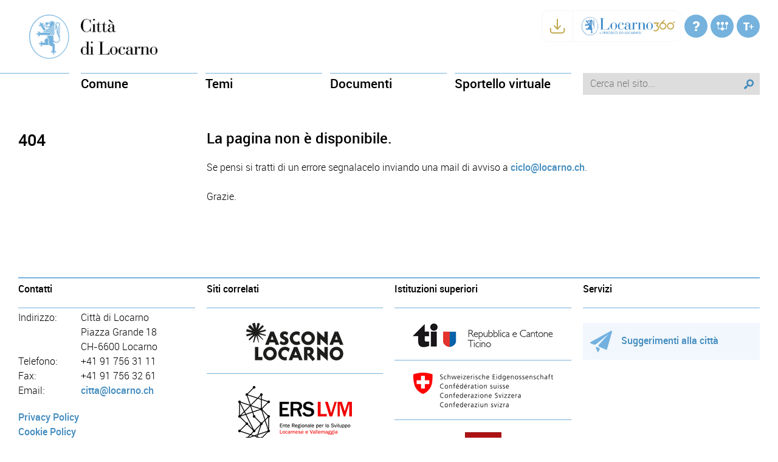

--- FILE ---
content_type: text/html; charset=UTF-8
request_url: https://www.locarno.ch/it/news/2023-02-03-00-00-00-strategia-sull-arco-di-10-anni-per-la-lotta-alle-neofite-invasive
body_size: 6298
content:
<script>document.location='https://www.locarno.ch/it/404';</script>
<html lang="it">
  <head>
    <meta charset="utf-8">
    <meta http-equiv="X-UA-Compatible" content="IE=edge">
    <meta name="viewport" content="width=device-width, initial-scale=1, maximum-scale=1">
	  <title></title>
	  <meta name="keywords" content="" />
	  <meta name="description" content="">

<link rel="apple-touch-icon" sizes="57x57" href="https://www.locarno.ch/images/favicons/apple-icon-57x57.png">
<link rel="apple-touch-icon" sizes="60x60" href="https://www.locarno.ch/images/favicons/apple-icon-60x60.png">
<link rel="apple-touch-icon" sizes="72x72" href="https://www.locarno.ch/images/favicons/apple-icon-72x72.png">
<link rel="apple-touch-icon" sizes="76x76" href="https://www.locarno.ch/images/favicons/apple-icon-76x76.png">
<link rel="apple-touch-icon" sizes="114x114" href="https://www.locarno.ch/images/favicons/apple-icon-114x114.png">
<link rel="apple-touch-icon" sizes="120x120" href="https://www.locarno.ch/images/favicons/apple-icon-120x120.png">
<link rel="apple-touch-icon" sizes="144x144" href="https://www.locarno.ch/images/favicons/apple-icon-144x144.png">
<link rel="apple-touch-icon" sizes="152x152" href="https://www.locarno.ch/images/favicons/apple-icon-152x152.png">
<link rel="apple-touch-icon" sizes="180x180" href="https://www.locarno.ch/images/favicons/apple-icon-180x180.png">
<link rel="icon" type="image/png" sizes="192x192"  href="https://www.locarno.ch/images/favicons/android-icon-192x192.png">
<link rel="icon" type="image/png" sizes="32x32" href="https://www.locarno.ch/images/favicons/favicon-32x32.png">
<link rel="icon" type="image/png" sizes="96x96" href="https://www.locarno.ch/images/favicons/favicon-96x96.png">
<link rel="icon" type="image/png" sizes="16x16" href="https://www.locarno.ch/images/favicons/favicon-16x16.png">
<link rel="manifest" href="https://www.locarno.ch/images/favicons/manifest.json">
<meta name="msapplication-TileColor" content="#ffffff">
<meta name="msapplication-TileImage" content="https://www.locarno.ch/images/favicons/ms-icon-144x144.png">
<meta name="theme-color" content="#ffffff">

    <link rel="stylesheet" href="https://www.locarno.ch/css/main.css?v=5" />    
		<script src="https://www.locarno.ch/js/jquery-1.11.1.min.js"></script>
		<script src="https://www.locarno.ch/js/plugins.js?v=2"></script>
				<script src="https://www.locarno.ch/js/main.js?v=3"></script>	  
    <script src="https://www.locarno.ch/js/modernizr-2.6.2.min.js"></script>
    		
		
	  
  <script type="text/javascript">
var _iub = _iub || [];
_iub.csConfiguration = {"askConsentAtCookiePolicyUpdate":true,"ccpaAcknowledgeOnDisplay":true,"consentOnContinuedBrowsing":false,"countryDetection":true,"enableCcpa":true,"enableLgpd":true,"invalidateConsentWithoutLog":true,"lgpdAppliesGlobally":false,"perPurposeConsent":true,"siteId":2873191,"cookiePolicyId":61090277,"lang":"it", "banner":{ "acceptButtonCaptionColor":"#FFFFFF","acceptButtonColor":"#438CBF","acceptButtonDisplay":true,"backgroundColor":"#FFFFFF","brandBackgroundColor":"#FFFFFF","brandTextColor":"#000000","closeButtonDisplay":false,"customizeButtonCaptionColor":"#4D4D4D","customizeButtonColor":"#DADADA","customizeButtonDisplay":true,"explicitWithdrawal":true,"listPurposes":true,"position":"float-bottom-center","rejectButtonCaptionColor":"#FFFFFF","rejectButtonColor":"#438CBF","rejectButtonDisplay":true,"textColor":"#000000" }};
</script>
<script type="text/javascript" src="//cdn.iubenda.com/cs/ccpa/stub.js"></script>
<script type="text/javascript" src="//cdn.iubenda.com/cs/iubenda_cs.js" charset="UTF-8" async></script>
  
  
	</head>   
	 
	<body>

    <div class="bg_line"></div>

    <div class="wrapper">

		  <header>

  <div class="stemma">
	  <a href="https://www.locarno.ch" title="Torna alla home page"><img src="https://www.locarno.ch/images/layout/stemma.png" alt="Città di Locarno" title="Città di Locarno" /></a>
  </div>
  
  <div class="titolo">
	  <a href="https://www.locarno.ch" title="Torna alla home page"><img src="https://www.locarno.ch/images/layout/titolo.png" alt="Città di Locarno" title="Città di Locarno" /></a>
  </div>
  
  <div class="logo_tablet">
	  <a href="https://www.locarno.ch" title="Torna alla home page"><img src="https://www.locarno.ch/images/layout/logo_tablet.png" alt="Città di Locarno" title="Città di Locarno" /></a>
  </div>

  <div class="tools">
    <ul>
                        <li class="add360" style="background: none;width:auto;">
            <div class="icon360" style="border-radius: 0.7rem;border: 1px solid #f7f7f7;padding: 0;padding-right:10px; margin-top: -7px;">
              <div class="b1" style="display: inline-block; padding: 10px; border-right: 1px solid #f7f7f7;"><img src="https://www.locarno.ch/images/layout/icon__download--gold.svg" alt="locarno360" style="height:30px;"></div>
              <div style="display: inline-block; padding-top: 10px; padding-bottom: 10px;padding-left: 10px; "><img src="https://www.locarno.ch/images/layout/locarno360_transparent.png" alt="locarno360" style="height:30px;"></div>
              <a href="https://www.locarno.ch/files/documenti/Locarno360_agosto_2025_web.pdf" target="_blank"></a>
            </div>
        </li>
        <style>
        .add360 .icon360{
            position: relative;
            overflow: hidden;
        }
        .add360 .icon360 a{
            position: absolute !important;
            top: 0 !important;
            left: 0 !important;
            width: 100% !important;
            height: 100% !important;
        }
        .add360 .icon360 .b1{
            transition: 0.2s ease-in-out;
        }
        .add360 .icon360:hover .b1{
            background-color: #f7f7f7;
            border-radius: 0.7rem 0 0 0.7rem;
        }
        </style>
                      <li class="icon_aiuto"><a href="https://www.locarno.ch/it/aiuto" title="Città di Locarno / "></a></li>
      <li class="icon_sitemap"><a href="https://www.locarno.ch/it/mappa-del-sito" title="Città di Locarno / "></a></li>
      <li class="icon_testo zoom_in"></li>
          </ul>
  </div>
  
  <div class="nav_tablet">
  
    <div class="nav_tablet_wrap">
  
	    <div class="tablet_menu_wrap tablet_search_wrap">
	      <div class="tablet_menu_open"></div>
		    <form name="form_search_tablet" id="form_search_tablet" class="form_search" action="https://www.locarno.ch/it/ricerca" method="get">
		      <input type="text" id="q" name="q" class="text" placeholder="Cerca nel sito..." title="Cerca nel sito..." value="" />
		      <input id="form_search_tablet_button" type="submit" value="" class="button">
		    </form>
			</div>
  
	    <div class="tablet_menu_wrap tablet_language_wrap">
	      <div class="tablet_menu_open"></div>
		    <ul class="tablet_menu tablet_language">
			    <li><a href="https://www.locarno.ch/de" title="https://www.locarno.ch / Deutsch">de</a></li><li><a href="https://www.locarno.ch/fr" title="https://www.locarno.ch / Francais">fr</a></li><li><a href="https://www.locarno.ch/en" title="https://www.locarno.ch / English">en</a></li><li><a href="https://www.locarno.ch/cn" title="https://www.locarno.ch / Chinese">cn</a></li><li><a href="https://www.locarno.ch/ru" title="https://www.locarno.ch / Russo">ru</a></li>				</ul>
			</div>
	  
	    <div class="tablet_menu_wrap tablet_tools_wrap">
	      <div class="tablet_menu_open"></div>
		    <ul class="tablet_menu tablet_tools">
			    <li class="linked "><a href="https://www.locarno.ch/it/aiuto" title="Aiuto">Aiuto</a></li><li class="linked "><a href="https://www.locarno.ch/it/mappa-del-sito" title="Mappa del sito">Mappa del sito</a></li><li class="linked "><a href="https://www.locarno.ch/it/policy" title="Policy">Policy</a></li><li class="linked "><a href="https://www.locarno.ch/it/impressum" title="Impressum">Impressum</a></li><li class="linked "><a href="https://www.locarno.ch/it/ricerca" title="Ricerca">Ricerca</a></li>				</ul>
			</div>
	  
	    <div class="tablet_menu_wrap">
	      <div class="tablet_menu_open"></div>
		    <ul class="tablet_menu">
				  <li class=""><span>Comune</span>
			          <div class="tablet-submenu-panel">
					      
									<h2>Istituzioni</h2>
									<ul><li class="linked "><a href="https://www.locarno.ch/it/municipio" title="Municipio">Municipio</a></li><li class="linked "><a href="https://www.locarno.ch/it/consiglio-comunale" title="Consiglio comunale">Consiglio comunale</a></li><li class="linked "><a href="https://www.locarno.ch/it/associazioni-di-quartiere" title="Associazioni di quartiere">Associazioni di quartiere</a></li><li class="linked "><a href="https://www.locarno.ch/it/consorzi-e-partecipazioni" title="Partecipazioni comunali">Partecipazioni comunali</a></li></ul>
									<h2>Vivere Locarno</h2>
									<ul><li class="linked "><a href="https://www.locarno.ch/it/servizi-amministrativi" title="Amministrazione generale">Amministrazione generale</a></li><li class="linked "><a href="https://www.locarno.ch/it/sicurezza" title="Sicurezza">Sicurezza</a></li><li class="linked "><a href="https://www.locarno.ch/it/socialita" title="Socialità">Socialità</a></li><li class="linked "><a href="https://www.locarno.ch/it/educazione-sport" title="Educazione">Educazione</a></li><li class="linked "><a href="https://www.locarno.ch/it/ufficio-sport-e-tempo-libero" title="Sport">Sport</a></li><li class="linked "><a href="https://www.locarno.ch/it/ambiente-edilizia" title="Servizi del territorio">Servizi del territorio</a></li><li class="linked "><a href="#" title="Servizio acqua potabile">Servizio acqua potabile</a></li><li class="linked "><a href="https://www.locarno.ch/it/cultura" title="Cultura">Cultura</a></li><li class="linked "><a href="https://www.locarno.ch/it/finanze" title="Finanze">Finanze</a></li><li class="linked "><a href="#" title="Istituto per anziani San Carlo">Istituto per anziani San Carlo</a></li></ul>
									<h2>Economia e impresa</h2>
									<ul><li class="linked "><a href="https://www.locarno.ch/it/promozione-economica" title="Promozione economica">Promozione economica</a></li><li class="linked "><a href="https://www.locarno.ch/it/zona-industriale" title="Zona industriale">Zona industriale</a></li><li class="linked "><a href="https://www.locarno.ch/it/progetto-in-corso" title="Progetti in corso">Progetti in corso</a></li><li class="linked "><a href="https://www.locarno.ch/it/guida-impresa" title="Guida Impresa">Guida Impresa</a></li></ul>
									<h2>Dati e storia</h2>
									<ul><li class="linked "><a href="https://www.locarno.ch/it/geografia-e-demografia" title="Geografia e demografia">Geografia e demografia</a></li><li class="linked "><a href="https://www.locarno.ch/it/cenni-storici" title="Storia">Storia</a></li><li class="linked "><a href="#" title="Statistiche">Statistiche</a></li><li class="linked "><a href="https://www.locarno.ch/it/albo-d-onore" title="Sindaci dal 1803">Sindaci dal 1803</a></li><li class="linked "><a href="https://www.locarno.ch/it/presidenti-del-cc-dal-1908" title="Presidenti del CC dal 1908">Presidenti del CC dal 1908</a></li><li class="linked "><a href="https://www.locarno.ch/it/cittadini-onorari" title="Cittadini onorari">Cittadini onorari</a></li><li class="linked "><a href="https://www.locarno.ch/it/gemellaggi" title="Gemellaggi">Gemellaggi</a></li><li class="linked "><a href="https://www.locarno.ch/it/libro-d-oro" title="Libro d'oro">Libro d'oro</a></li></ul></div></li><li class=""><span>Temi</span>
			          <div class="tablet-submenu-panel">
					      
									<h2>Eventi</h2>
									<ul><li class="linked "><a href="https://www.locarno.ch/it/eventi" title="Agenda">Agenda</a></li><li class="linked "><a href="https://www.locarno.ch/it/festival-del-film" title="Locarno Film Festival">Locarno Film Festival</a></li><li class="linked "><a href="https://www.locarno.ch/it/moon-stars" title="Moon+Stars">Moon+Stars</a></li><li class="linked "><a href="https://www.locarno.ch/it/notte-bianca" title="Notte Bianca">Notte Bianca</a></li><li class="linked "><a href="https://www.locarno.ch/it/triathlon-citta-di-locarno" title="Triathlon Città di Locarno">Triathlon Città di Locarno</a></li><li class="linked "><a href="https://www.locarno.ch/it/giornata-della-democrazia" title="Giornata della democrazia">Giornata della democrazia</a></li><li class="linked "><a href="https://www.locarno.ch/it/festa-dei-popoli" title="Festa dei popoli">Festa dei popoli</a></li></ul>
									<h2>Progetti</h2>
									<ul><li class="linked "><a href="https://www.locarno.ch/it/programma-azione-comunale" title="Programma d'azione comunale PAC">Programma d'azione comunale PAC</a></li><li class="linked "><a href="https://www.locarno.ch/it/spazi-pubblici-del-centro-urbano" title="Spazi pubblici del Centro urbano">Spazi pubblici del Centro urbano</a></li><li class="linked "><a href="https://www.locarno.ch/it/strada-ciclabile-via-bramantino" title="Strada ciclabile via Bramantino">Strada ciclabile via Bramantino</a></li><li class="linked "><a href="https://www.locarno.ch/it/progetto-pilota-di-riqualifica-urbana-temporanea-piazza-fontana-pedrazzini-e-via-bramantino" title="Riqualifica temporanea Piazza Fontana Pedrazzini-via Bramantino">Riqualifica temporanea Piazza Fontana Pedrazzini-via Bramantino</a></li><li class="linked "><a href="https://www.locarno.ch/it/palazzo-del-cinema" title="PalaCinema">PalaCinema</a></li><li class="linked "><a href="https://www.locarno.ch/it/studio-sul-fabbisogno-di-posteggi-in-citta" title="Studio fabbisogno posteggi">Studio fabbisogno posteggi</a></li><li class="linked "><a href="https://www.locarno.ch/it/idrovia-locarno-milano-venezia" title="Idrovia Locarno - Milano - Venezia">Idrovia Locarno - Milano - Venezia</a></li><li class="linked "><a href="https://www.locarno.ch/it/locarno-a-misura-di-anziano" title="Locarno a misura di anziano">Locarno a misura di anziano</a></li><li class="linked "><a href="https://www.locarno.ch/it/spazio-elle" title="Spazio ELLE">Spazio ELLE</a></li><li class="linked "><a href="https://www.locarno.ch/it/comparto-macello-gas" title="Comparto MACELLO-GAS">Comparto MACELLO-GAS</a></li><li class="linked "><a href="https://www.locarno.ch/it/rilancio-del-castello-visconteo" title="Rilancio del Castello Visconteo">Rilancio del Castello Visconteo</a></li><li class="linked "><a href="https://www.locarno.ch/it/ampliamento-sisaleggi-oasi" title="Ampliamento SI Saleggi - L'OASI">Ampliamento SI Saleggi - L'OASI</a></li><li class="linked "><a href="https://www.locarno.ch/it/ampliamento-sesolduno" title="Ampliamento SE Solduno">Ampliamento SE Solduno</a></li><li class="linked "><a href="https://www.locarno.ch/it/la-rotonda-di-piazza-castello" title="La Rotonda">La Rotonda</a></li><li class="linked "><a href="https://www.locarno.ch/it/promozione-economica/commissione-municipale-economia" title="Rapporto Commissione Municipale Economia">Rapporto Commissione Municipale Economia</a></li><li class="linked "><a href="https://www.locarno.ch/it/promozione-economica/studio-dinamiche-demografiche-a-locarno" title="Dinamiche demografiche a Locarno">Dinamiche demografiche a Locarno</a></li></ul>
									<h2>Offerta culturale</h2>
									<ul><li class="linked "><a href="https://www.locarno.ch/it/chiesa-s-antonio-abate" title="Monumenti religiosi">Monumenti religiosi</a></li><li class="linked "><a href="https://www.locarno.ch/it/archeologia-pittura-scultura" title="Archeologia - Pittura - Scultura">Archeologia - Pittura - Scultura</a></li><li class="linked "><a href="https://www.locarno.ch/it/musica" title="Musica">Musica</a></li><li class="linked "><a href="https://www.locarno.ch/it/teatro-danza-performance" title="Teatro - Danza - Performance">Teatro - Danza - Performance</a></li><li class="linked "><a href="https://www.locarno.ch/it/cinema" title="Cinema">Cinema</a></li></ul>
									<h2>Ecologia ed ambiente</h2>
									<ul><li class="linked "><a href="https://www.locarno.ch/it/ufficio-energia" title="Ufficio energia">Ufficio energia</a></li><li class="linked "><a href="#" title="Catasto solare">Catasto solare</a></li><li class="linked "><a href="https://www.locarno.ch/it/lotta-alla-specie-invasive" title="Lotta alle specie invasive">Lotta alle specie invasive</a></li><li class="linked "><a href="https://www.locarno.ch/it/locarno-pulita-piu-separo-meno-e-caro" title="Locarno Pulita">Locarno Pulita</a></li></ul></div></li><li class="active"><span>Documenti</span>
			          <div class="tablet-submenu-panel">
					      
									<h2>Comunicazioni</h2>
									<ul><li class="linked "><a href="https://www.locarno.ch/it/albo-comunale" title="Albo comunale">Albo comunale</a></li><li class="linked active"><a href="https://www.locarno.ch/it/news" title="Attualità">Attualità</a></li></ul>
									<h2>Documenti</h2>
									<ul><li class="linked "><a href="https://www.locarno.ch/it/messaggi-municipali" title="Messaggi municipali">Messaggi municipali</a></li><li class="linked "><a href="https://www.locarno.ch/it/interrogazioni" title="Interrogazioni">Interrogazioni</a></li><li class="linked "><a href="https://www.locarno.ch/it/interpellanze" title="Interpellanze">Interpellanze</a></li><li class="linked "><a href="https://www.locarno.ch/it/mozioni" title="Mozioni">Mozioni</a></li><li class="linked "><a href="https://www.locarno.ch/it/verbali-consiglio-comunale" title="Verbali Consiglio Comunale">Verbali Consiglio Comunale</a></li><li class="linked "><a href="https://www.locarno.ch/it/regolamenti-e-ordinanze" title="Regolamenti e ordinanze">Regolamenti e ordinanze</a></li><li class="linked "><a href="https://www.locarno.ch/it/documentazione-comunale" title="Documentazione comunale ">Documentazione comunale </a></li><li class="linked "><a href="https://www.locarno.ch/it/verbali-dell-apertura-delle-offerte-commesse-pubbliche" title="Verbali apertura offerte commesse pubbliche">Verbali apertura offerte commesse pubbliche</a></li></ul>
									<h2>Varie</h2>
									<ul><li class="linked "><a href="https://www.locarno.ch/it/link-utili" title="Link utili">Link utili</a></li><li class="linked "><a href="https://www.locarno.ch/it/immagini" title="Immagini">Immagini</a></li><li class="linked "><a href="https://www.locarno.ch/it/virtual-tour/piazza-grande" title="Virtual tour">Virtual tour</a></li><li class="linked "><a href="https://www.locarno.ch/it/cartine" title="Cartine">Cartine</a></li><li class="linked "><a href="https://www.locarno.ch/it/una-fontana-per-ricordare" title="Una fontana per ricordare">Una fontana per ricordare</a></li><li class="linked "><a href="https://www.locarno.ch/it/locarno-citta-europea-della-riforma" title="Locarno Città europea della Riforma">Locarno Città europea della Riforma</a></li></ul></div></li><li class="linked "><a href="https://www.locarno.ch/it/sportello-virtuale">Sportello virtuale</a>
			          <div class="tablet-submenu-panel">
					      
									<h2>Sportello elettronico del cittadino</h2>
									
									<h2>Certificati e atti</h2>
									
									<h2>Formulari</h2>
									
									<h2>Locarno Card</h2>
									</div></li>		    </ul>
		    
	    </div> 
     
    </div>
     
  </div>
  
  <div class="submenu_open"></div> 
  
  <div class="logo_mobile">
	  <a href="https://www.locarno.ch/it" title="Torna alla home page"><img src="https://www.locarno.ch/images/layout/logo_tablet.png" alt="Città di Locarno" title="Città di Locarno" /></a>
  </div>

                        <div class="add360 mobilefx">
        <div class="icon360" style="border-radius: 0.7rem;border: 1px solid #f7f7f7;padding: 0;padding-right:10px; margin-top: 20px; float: left;">
          <div class="b1" style="display: inline-block; padding: 10px; border-right: 1px solid #f7f7f7;"><img src="https://www.locarno.ch/images/layout/icon__download--gold.svg" alt="locarno360" style="height:30px;"></div>
          <div style="display: inline-block; padding-top: 10px; padding-bottom: 10px;padding-left: 10px; "><img src="https://www.locarno.ch/images/layout/locarno360_transparent.png" alt="locarno360" style="height:30px;"></div>
          <a href="https://www.locarno.ch/files/documenti/Locarno360_agosto_2025_web.pdf" target="_blank"></a>
        </div>
        </div>
        <style>
        .add360.mobilefx{
            display: none;
            clear: left;
            @media only screen and (max-width: 949px){
                display: block;
            }
        }
        .add360 .icon360{
            position: relative;
            overflow: hidden;
        }
        .add360 .icon360 a{
            position: absolute !important;
            top: 0 !important;
            left: 0 !important;
            width: 100% !important;
            height: 100% !important;
        }
        .add360 .icon360 .b1{
            transition: 0.2s ease-in-out;
        }
        .add360 .icon360:hover .b1{
            background-color: #f7f7f7;
            border-radius: 0.7rem 0 0 0.7rem;
        }
        </style>
                </header>    

<nav>
  <div class="nav_line"></div>
  <div class="wrap">
    <ul class="menu">
    
	    <li class="main_menu "><span>Comune</span>
	          <div class="submenu-panel">
	          <div class="submenu-header"></div>
						<div class="submenu-wrap">
			      
							<div class="submenu-column">
								<h2>Istituzioni</h2>
								<ul><li class=""><a href="https://www.locarno.ch/it/municipio" title="Municipio">Municipio</a></li><li class=""><a href="https://www.locarno.ch/it/consiglio-comunale" title="Consiglio comunale">Consiglio comunale</a></li><li class=""><a href="https://www.locarno.ch/it/associazioni-di-quartiere" title="Associazioni di quartiere">Associazioni di quartiere</a></li><li class=""><a href="https://www.locarno.ch/it/consorzi-e-partecipazioni" title="Partecipazioni comunali">Partecipazioni comunali</a></li></ul></div>
							<div class="submenu-column">
								<h2>Vivere Locarno</h2>
								<ul><li class=""><a href="https://www.locarno.ch/it/servizi-amministrativi" title="Amministrazione generale">Amministrazione generale</a></li><li class=""><a href="https://www.locarno.ch/it/sicurezza" title="Sicurezza">Sicurezza</a></li><li class=""><a href="https://www.locarno.ch/it/socialita" title="Socialità">Socialità</a></li><li class=""><a href="https://www.locarno.ch/it/educazione-sport" title="Educazione">Educazione</a></li><li class=""><a href="https://www.locarno.ch/it/ufficio-sport-e-tempo-libero" title="Sport">Sport</a></li><li class=""><a href="https://www.locarno.ch/it/ambiente-edilizia" title="Servizi del territorio">Servizi del territorio</a></li><li><a href="https://lea-ti.ch/" target="blank" title="Servizio acqua potabile">Servizio acqua potabile</a></li><li class=""><a href="https://www.locarno.ch/it/cultura" title="Cultura">Cultura</a></li><li class=""><a href="https://www.locarno.ch/it/finanze" title="Finanze">Finanze</a></li><li><a href="https://istitutosancarlo.ch" target="blank" title="Istituto per anziani San Carlo">Istituto per anziani San Carlo</a></li></ul></div>
							<div class="submenu-column">
								<h2>Economia e impresa</h2>
								<ul><li class=""><a href="https://www.locarno.ch/it/promozione-economica" title="Promozione economica">Promozione economica</a></li><li class=""><a href="https://www.locarno.ch/it/zona-industriale" title="Zona industriale">Zona industriale</a></li><li class=""><a href="https://www.locarno.ch/it/progetto-in-corso" title="Progetti in corso">Progetti in corso</a></li><li class=""><a href="https://www.locarno.ch/it/guida-impresa" title="Guida Impresa">Guida Impresa</a></li></ul></div>
							<div class="submenu-column">
								<h2>Dati e storia</h2>
								<ul><li class=""><a href="https://www.locarno.ch/it/geografia-e-demografia" title="Geografia e demografia">Geografia e demografia</a></li><li class=""><a href="https://www.locarno.ch/it/cenni-storici" title="Storia">Storia</a></li><li><a href="http://www3.ti.ch/DFE/DR/USTAT/index.php?fuseaction=dati.dettaglio&id=157" target="blank" title="Statistiche">Statistiche</a></li><li class=""><a href="https://www.locarno.ch/it/albo-d-onore" title="Sindaci dal 1803">Sindaci dal 1803</a></li><li class=""><a href="https://www.locarno.ch/it/presidenti-del-cc-dal-1908" title="Presidenti del CC dal 1908">Presidenti del CC dal 1908</a></li><li class=""><a href="https://www.locarno.ch/it/cittadini-onorari" title="Cittadini onorari">Cittadini onorari</a></li><li class=""><a href="https://www.locarno.ch/it/gemellaggi" title="Gemellaggi">Gemellaggi</a></li><li class=""><a href="https://www.locarno.ch/it/libro-d-oro" title="Libro d'oro">Libro d'oro</a></li></ul></div></div></div></li><li class="main_menu "><span>Temi</span>
	          <div class="submenu-panel">
	          <div class="submenu-header"></div>
						<div class="submenu-wrap">
			      
							<div class="submenu-column">
								<h2>Eventi</h2>
								<ul><li class=""><a href="https://www.locarno.ch/it/eventi" title="Agenda">Agenda</a></li><li class=""><a href="https://www.locarno.ch/it/festival-del-film" title="Locarno Film Festival">Locarno Film Festival</a></li><li class=""><a href="https://www.locarno.ch/it/moon-stars" title="Moon+Stars">Moon+Stars</a></li><li class=""><a href="https://www.locarno.ch/it/notte-bianca" title="Notte Bianca">Notte Bianca</a></li><li class=""><a href="https://www.locarno.ch/it/triathlon-citta-di-locarno" title="Triathlon Città di Locarno">Triathlon Città di Locarno</a></li><li class=""><a href="https://www.locarno.ch/it/giornata-della-democrazia" title="Giornata della democrazia">Giornata della democrazia</a></li><li class=""><a href="https://www.locarno.ch/it/festa-dei-popoli" title="Festa dei popoli">Festa dei popoli</a></li></ul></div>
							<div class="submenu-column">
								<h2>Progetti</h2>
								<ul><li class=""><a href="https://www.locarno.ch/it/programma-azione-comunale" title="Programma d'azione comunale PAC">Programma d'azione comunale PAC</a></li><li class=""><a href="https://www.locarno.ch/it/spazi-pubblici-del-centro-urbano" title="Spazi pubblici del Centro urbano">Spazi pubblici del Centro urbano</a></li><li class=""><a href="https://www.locarno.ch/it/strada-ciclabile-via-bramantino" title="Strada ciclabile via Bramantino">Strada ciclabile via Bramantino</a></li><li class=""><a href="https://www.locarno.ch/it/progetto-pilota-di-riqualifica-urbana-temporanea-piazza-fontana-pedrazzini-e-via-bramantino" title="Riqualifica temporanea Piazza Fontana Pedrazzini-via Bramantino">Riqualifica temporanea Piazza Fontana Pedrazzini-via Bramantino</a></li><li class=""><a href="https://www.locarno.ch/it/palazzo-del-cinema" title="PalaCinema">PalaCinema</a></li><li class=""><a href="https://www.locarno.ch/it/studio-sul-fabbisogno-di-posteggi-in-citta" title="Studio fabbisogno posteggi">Studio fabbisogno posteggi</a></li><li class=""><a href="https://www.locarno.ch/it/idrovia-locarno-milano-venezia" title="Idrovia Locarno - Milano - Venezia">Idrovia Locarno - Milano - Venezia</a></li><li class=""><a href="https://www.locarno.ch/it/locarno-a-misura-di-anziano" title="Locarno a misura di anziano">Locarno a misura di anziano</a></li><li class=""><a href="https://www.locarno.ch/it/spazio-elle" title="Spazio ELLE">Spazio ELLE</a></li><li class=""><a href="https://www.locarno.ch/it/comparto-macello-gas" title="Comparto MACELLO-GAS">Comparto MACELLO-GAS</a></li><li class=""><a href="https://www.locarno.ch/it/rilancio-del-castello-visconteo" title="Rilancio del Castello Visconteo">Rilancio del Castello Visconteo</a></li><li class=""><a href="https://www.locarno.ch/it/ampliamento-sisaleggi-oasi" title="Ampliamento SI Saleggi - L'OASI">Ampliamento SI Saleggi - L'OASI</a></li><li class=""><a href="https://www.locarno.ch/it/ampliamento-sesolduno" title="Ampliamento SE Solduno">Ampliamento SE Solduno</a></li><li class=""><a href="https://www.locarno.ch/it/la-rotonda-di-piazza-castello" title="La Rotonda">La Rotonda</a></li><li class=""><a href="https://www.locarno.ch/it/promozione-economica/commissione-municipale-economia" title="Rapporto Commissione Municipale Economia">Rapporto Commissione Municipale Economia</a></li><li class=""><a href="https://www.locarno.ch/it/promozione-economica/studio-dinamiche-demografiche-a-locarno" title="Dinamiche demografiche a Locarno">Dinamiche demografiche a Locarno</a></li></ul></div>
							<div class="submenu-column">
								<h2>Offerta culturale</h2>
								<ul><li class=""><a href="https://www.locarno.ch/it/chiesa-s-antonio-abate" title="Monumenti religiosi">Monumenti religiosi</a></li><li class=""><a href="https://www.locarno.ch/it/archeologia-pittura-scultura" title="Archeologia - Pittura - Scultura">Archeologia - Pittura - Scultura</a></li><li class=""><a href="https://www.locarno.ch/it/musica" title="Musica">Musica</a></li><li class=""><a href="https://www.locarno.ch/it/teatro-danza-performance" title="Teatro - Danza - Performance">Teatro - Danza - Performance</a></li><li class=""><a href="https://www.locarno.ch/it/cinema" title="Cinema">Cinema</a></li></ul></div>
							<div class="submenu-column">
								<h2>Ecologia ed ambiente</h2>
								<ul><li class=""><a href="https://www.locarno.ch/it/ufficio-energia" title="Ufficio energia">Ufficio energia</a></li><li><a href="http://www.oasi.ti.ch/web/catasti/mappatura-solare.html" target="blank" title="Catasto solare">Catasto solare</a></li><li class=""><a href="https://www.locarno.ch/it/lotta-alla-specie-invasive" title="Lotta alle specie invasive">Lotta alle specie invasive</a></li><li class=""><a href="https://www.locarno.ch/it/locarno-pulita-piu-separo-meno-e-caro" title="Locarno Pulita">Locarno Pulita</a></li></ul></div></div></div></li><li class="main_menu active"><span>Documenti</span>
	          <div class="submenu-panel">
	          <div class="submenu-header"></div>
						<div class="submenu-wrap">
			      
							<div class="submenu-column">
								<h2>Comunicazioni</h2>
								<ul><li class=""><a href="https://www.locarno.ch/it/albo-comunale" title="Albo comunale">Albo comunale</a></li><li class="active"><a href="https://www.locarno.ch/it/news" title="Attualità">Attualità</a></li></ul></div>
							<div class="submenu-column">
								<h2>Documenti</h2>
								<ul><li class=""><a href="https://www.locarno.ch/it/messaggi-municipali" title="Messaggi municipali">Messaggi municipali</a></li><li class=""><a href="https://www.locarno.ch/it/interrogazioni" title="Interrogazioni">Interrogazioni</a></li><li class=""><a href="https://www.locarno.ch/it/interpellanze" title="Interpellanze">Interpellanze</a></li><li class=""><a href="https://www.locarno.ch/it/mozioni" title="Mozioni">Mozioni</a></li><li class=""><a href="https://www.locarno.ch/it/verbali-consiglio-comunale" title="Verbali Consiglio Comunale">Verbali Consiglio Comunale</a></li><li class=""><a href="https://www.locarno.ch/it/regolamenti-e-ordinanze" title="Regolamenti e ordinanze">Regolamenti e ordinanze</a></li><li class=""><a href="https://www.locarno.ch/it/documentazione-comunale" title="Documentazione comunale ">Documentazione comunale </a></li><li class=""><a href="https://www.locarno.ch/it/verbali-dell-apertura-delle-offerte-commesse-pubbliche" title="Verbali apertura offerte commesse pubbliche">Verbali apertura offerte commesse pubbliche</a></li></ul></div>
							<div class="submenu-column">
								<h2>Varie</h2>
								<ul><li class=""><a href="https://www.locarno.ch/it/link-utili" title="Link utili">Link utili</a></li><li class=""><a href="https://www.locarno.ch/it/immagini" title="Immagini">Immagini</a></li><li class=""><a href="https://www.locarno.ch/it/virtual-tour/piazza-grande" title="Virtual tour">Virtual tour</a></li><li class=""><a href="https://www.locarno.ch/it/cartine" title="Cartine">Cartine</a></li><li class=""><a href="https://www.locarno.ch/it/una-fontana-per-ricordare" title="Una fontana per ricordare">Una fontana per ricordare</a></li><li class=""><a href="https://www.locarno.ch/it/locarno-citta-europea-della-riforma" title="Locarno Città europea della Riforma">Locarno Città europea della Riforma</a></li></ul></div></div></div></li><li class="main_menu "><a href="https://www.locarno.ch/it/sportello-virtuale">Sportello virtuale</a>
	          <div class="submenu-panel">
	          <div class="submenu-header"></div>
						<div class="submenu-wrap">
			      
							<div class="submenu-column">
								<h2>Sportello elettronico del cittadino</h2>
								</div>
							<div class="submenu-column">
								<h2>Certificati e atti</h2>
								</div>
							<div class="submenu-column">
								<h2>Formulari</h2>
								</div>
							<div class="submenu-column">
								<h2>Locarno Card</h2>
								</div></div></div></li>    	    
    </ul>
  </div>

  <div class="search">
    <form method="get" name="form_search" id="form_search" class="form_search" action="https://www.locarno.ch/it/ricerca">
	    <input type="text" id="q" name="q" class="text" placeholder="Cerca nel sito..." title="Cerca nel sito..." value="" />
	    <input id="form_search_button" type="submit" value="" class="button">
	  </form>
  </div>

</nav>

 <div class="resizable"><div role="main">
  
  <div class="content_titolo tablet_content_titolo">

    <h2>Attualità</h2>
    	
  </div>

  <div class="content tablet_content">
  
      
  </div>
  
  
  <div class="contatti-ufficio">
  
    <div class="contatti-ufficio-row">
      <div class="contatti">
        <p><strong>
        Città di Locarno<br />Piazza Grande 18<br />6600 Locarno<br />
			  </strong></p><p><span class="contatti_titolo">Telefono:</span> <strong>+41 91 756 31 11</strong><br /><span class="contatti_titolo">Fax:</span> <strong>+41 91 751 11 77</strong><br /><span class="contatti_titolo">Email:</span> <a href="mailto:citta@locarno.ch">citta@locarno.ch</a><br />
			  </p>
			    
      </div>
      
    </div>
  </div>
  
</div></div><footer class="interna">
  <div class="footer_row">
    <div class="footer_column">
      <h2 class="resizable">Contatti</h2>
      
      <div class="row_contatti">
        <p class="contatti_titolo">Indirizzo:</p>
				<p>Città di Locarno<br />Piazza Grande 18<br />CH-6600 Locarno</p>
      </div> 
      <div class="row_contatti">
        <p class="contatti_titolo">Telefono:</p>
				<p>+41 91 756 31 11</p>
      </div> 
      <div class="row_contatti">
        <p class="contatti_titolo">Fax:</p>
				<p>+41 91 756 32 61</p>
      </div> 
      <div class="row_contatti">
        <p class="contatti_titolo">Email:</p>
				<p><a href="mailto:citta@locarno.ch" title="Scrivi a citta@locarno.ch">citta@locarno.ch</a></p>
      </div> 

			<ul class="normal resizable" style="margin-top: 20px;">
			  <li><a href="https://www.iubenda.com/privacy-policy/61090277" title="Policy">Privacy Policy</a></li>
			  <li><a href="https://www.iubenda.com/privacy-policy/61090277/cookie-policy" title="Policy">Cookie Policy</a></li>
			  <li><a href="#" class="iubenda-cs-preferences-link">Aggiornare preferenze</a></li>
			  <li><a href="https://www.locarno.ch/it/impressum" title="Impressum">Impressum</a></li>
			</ul>
       
    </div>
     
    <div class="footer_column">
      <h2 class="resizable">Siti correlati</h2>
      <ul class="related-sites">
        <li><a href="http://www.ascona-locarno.com" target="blank" title="Sito web Ascona Locarno"><img src="https://www.locarno.ch/images/layout/asconalocarno.svg" alt="Logo Ascona Locarno" title="Logo Ascona Locarno" class="logo" style="width: 160px;" /></a></li>
        <li><a href="http://www.locarnese.ch" target="blank" title="Sito web Ente Regionale per lo Sviluppo di Locarnese e Vallemaggia"><img src="https://www.locarno.ch/images/layout/erslvm.png" alt="Logo Ente Regionale per lo Sviluppo di Locarnese e Vallemaggia" title="Logo Ente Regionale per lo Sviluppo di Locarnese e Vallemaggia" class="logo" /></a></li>
        <li><a href="http://www.cittadellenergia.ch" target="blank" title="Sito web Città dell'Energia"><img src="https://www.locarno.ch/images/layout/citta-energia.png" alt="Logo Città dell'Energia" title="Logo Città dell'Energia" class="logo" /></a></li>
        <li><a href="http://www.solidariteausuisse.ch/it" target="blank" title="Sito web Solidarit'eau Suisse"><img src="https://www.locarno.ch/images/layout/solidariteau.png" alt="Logo Solidarit'eau Suisse" title="Logo Solidarit'eau Suisse" class="logo" /></a></li>
      </ul>
    </div>
    
    <div class="footer_column">
      <h2 class="resizable">Istituzioni superiori</h2>
      <ul class="related-sites">
        <li><a href="http://www.ti.ch" target="blank" title="Sito web Repubblica e Cantone Ticino"><img src="https://www.locarno.ch/images/layout/ti_ch.png" alt="Logo Repubblica e Cantone Ticino" title="Logo Repubblica e Cantone Ticino" class="logo" /></a></li>
        <li><a href="https://www.admin.ch/gov/it/pagina-iniziale.html" target="blank" title="Sito web Confederazione Svizzera"><img src="https://www.locarno.ch/images/layout/admin_ch.png" alt="Logo Confederazione Svizzera" title="Logo Confederazione Svizzera" class="logo" /></a></li>
        <li><a href="http://www.ch.ch" target="blank" title="Sito web ch.ch"><img src="https://www.locarno.ch/images/layout/ch_ch.png" alt="Logo Portale ch.ch" title="Logo Portale ch.ch" class="logo" /></a></li>
      </ul>	    
    </div>
    
    <div class="footer_column">
      <h2 class="resizable">Servizi</h2>
      
			<div class="suggerimenti">
			  <a href="https://www.locarno.ch/it/suggerimenti-alla-citta"><img src="https://www.locarno.ch/images/layout/icon_suggerimenti.png" alt="" />Suggerimenti alla città</a>
			</div>
    </div>
    
  </div>
</footer>
		  
    </div>
    	  
	  <div id="back_to_top">
		  <img src="https://www.locarno.ch/images/layout/icon_backtotop.png" alt="Torna su" />
	  </div>
	  
			
				
			
				
				
		<script>
		(function(i,s,o,g,r,a,m){i['GoogleAnalyticsObject']=r;i[r]=i[r]||function(){
			(i[r].q=i[r].q||[]).push(arguments)},i[r].l=1*new Date();a=s.createElement(o),
			m=s.getElementsByTagName(o)[0];a.async=1;a.src=g;m.parentNode.insertBefore(a,m)
  	})(window,document,'script','//www.google-analytics.com/analytics.js','ga');
		ga('create', 'UA-3432846-1', 'auto');
		ga('send', 'pageview');
		</script>		
								  
  </body>
</html>



--- FILE ---
content_type: text/html; charset=UTF-8
request_url: https://www.locarno.ch/it/404
body_size: 6271
content:

<html lang="it">
  <head>
    <meta charset="utf-8">
    <meta http-equiv="X-UA-Compatible" content="IE=edge">
    <meta name="viewport" content="width=device-width, initial-scale=1, maximum-scale=1">
	  <title>Città di Locarno / 404</title>
	  <meta name="keywords" content="" />
	  <meta name="description" content="">

<link rel="apple-touch-icon" sizes="57x57" href="https://www.locarno.ch/images/favicons/apple-icon-57x57.png">
<link rel="apple-touch-icon" sizes="60x60" href="https://www.locarno.ch/images/favicons/apple-icon-60x60.png">
<link rel="apple-touch-icon" sizes="72x72" href="https://www.locarno.ch/images/favicons/apple-icon-72x72.png">
<link rel="apple-touch-icon" sizes="76x76" href="https://www.locarno.ch/images/favicons/apple-icon-76x76.png">
<link rel="apple-touch-icon" sizes="114x114" href="https://www.locarno.ch/images/favicons/apple-icon-114x114.png">
<link rel="apple-touch-icon" sizes="120x120" href="https://www.locarno.ch/images/favicons/apple-icon-120x120.png">
<link rel="apple-touch-icon" sizes="144x144" href="https://www.locarno.ch/images/favicons/apple-icon-144x144.png">
<link rel="apple-touch-icon" sizes="152x152" href="https://www.locarno.ch/images/favicons/apple-icon-152x152.png">
<link rel="apple-touch-icon" sizes="180x180" href="https://www.locarno.ch/images/favicons/apple-icon-180x180.png">
<link rel="icon" type="image/png" sizes="192x192"  href="https://www.locarno.ch/images/favicons/android-icon-192x192.png">
<link rel="icon" type="image/png" sizes="32x32" href="https://www.locarno.ch/images/favicons/favicon-32x32.png">
<link rel="icon" type="image/png" sizes="96x96" href="https://www.locarno.ch/images/favicons/favicon-96x96.png">
<link rel="icon" type="image/png" sizes="16x16" href="https://www.locarno.ch/images/favicons/favicon-16x16.png">
<link rel="manifest" href="https://www.locarno.ch/images/favicons/manifest.json">
<meta name="msapplication-TileColor" content="#ffffff">
<meta name="msapplication-TileImage" content="https://www.locarno.ch/images/favicons/ms-icon-144x144.png">
<meta name="theme-color" content="#ffffff">

    <link rel="stylesheet" href="https://www.locarno.ch/css/main.css?v=5" />    
		<script src="https://www.locarno.ch/js/jquery-1.11.1.min.js"></script>
		<script src="https://www.locarno.ch/js/plugins.js?v=2"></script>
				<script src="https://www.locarno.ch/js/main.js?v=3"></script>	  
    <script src="https://www.locarno.ch/js/modernizr-2.6.2.min.js"></script>
    		
		
	  
  <script type="text/javascript">
var _iub = _iub || [];
_iub.csConfiguration = {"askConsentAtCookiePolicyUpdate":true,"ccpaAcknowledgeOnDisplay":true,"consentOnContinuedBrowsing":false,"countryDetection":true,"enableCcpa":true,"enableLgpd":true,"invalidateConsentWithoutLog":true,"lgpdAppliesGlobally":false,"perPurposeConsent":true,"siteId":2873191,"cookiePolicyId":61090277,"lang":"it", "banner":{ "acceptButtonCaptionColor":"#FFFFFF","acceptButtonColor":"#438CBF","acceptButtonDisplay":true,"backgroundColor":"#FFFFFF","brandBackgroundColor":"#FFFFFF","brandTextColor":"#000000","closeButtonDisplay":false,"customizeButtonCaptionColor":"#4D4D4D","customizeButtonColor":"#DADADA","customizeButtonDisplay":true,"explicitWithdrawal":true,"listPurposes":true,"position":"float-bottom-center","rejectButtonCaptionColor":"#FFFFFF","rejectButtonColor":"#438CBF","rejectButtonDisplay":true,"textColor":"#000000" }};
</script>
<script type="text/javascript" src="//cdn.iubenda.com/cs/ccpa/stub.js"></script>
<script type="text/javascript" src="//cdn.iubenda.com/cs/iubenda_cs.js" charset="UTF-8" async></script>
  
  
	</head>   
	 
	<body>

    <div class="bg_line"></div>

    <div class="wrapper">

		  <header>

  <div class="stemma">
	  <a href="https://www.locarno.ch" title="Torna alla home page"><img src="https://www.locarno.ch/images/layout/stemma.png" alt="Città di Locarno" title="Città di Locarno" /></a>
  </div>
  
  <div class="titolo">
	  <a href="https://www.locarno.ch" title="Torna alla home page"><img src="https://www.locarno.ch/images/layout/titolo.png" alt="Città di Locarno" title="Città di Locarno" /></a>
  </div>
  
  <div class="logo_tablet">
	  <a href="https://www.locarno.ch" title="Torna alla home page"><img src="https://www.locarno.ch/images/layout/logo_tablet.png" alt="Città di Locarno" title="Città di Locarno" /></a>
  </div>

  <div class="tools">
    <ul>
                        <li class="add360" style="background: none;width:auto;">
            <div class="icon360" style="border-radius: 0.7rem;border: 1px solid #f7f7f7;padding: 0;padding-right:10px; margin-top: -7px;">
              <div class="b1" style="display: inline-block; padding: 10px; border-right: 1px solid #f7f7f7;"><img src="https://www.locarno.ch/images/layout/icon__download--gold.svg" alt="locarno360" style="height:30px;"></div>
              <div style="display: inline-block; padding-top: 10px; padding-bottom: 10px;padding-left: 10px; "><img src="https://www.locarno.ch/images/layout/locarno360_transparent.png" alt="locarno360" style="height:30px;"></div>
              <a href="https://www.locarno.ch/files/documenti/Locarno360_agosto_2025_web.pdf" target="_blank"></a>
            </div>
        </li>
        <style>
        .add360 .icon360{
            position: relative;
            overflow: hidden;
        }
        .add360 .icon360 a{
            position: absolute !important;
            top: 0 !important;
            left: 0 !important;
            width: 100% !important;
            height: 100% !important;
        }
        .add360 .icon360 .b1{
            transition: 0.2s ease-in-out;
        }
        .add360 .icon360:hover .b1{
            background-color: #f7f7f7;
            border-radius: 0.7rem 0 0 0.7rem;
        }
        </style>
                      <li class="icon_aiuto"><a href="https://www.locarno.ch/it/aiuto" title="Città di Locarno / "></a></li>
      <li class="icon_sitemap"><a href="https://www.locarno.ch/it/mappa-del-sito" title="Città di Locarno / "></a></li>
      <li class="icon_testo zoom_in"></li>
          </ul>
  </div>
  
  <div class="nav_tablet">
  
    <div class="nav_tablet_wrap">
  
	    <div class="tablet_menu_wrap tablet_search_wrap">
	      <div class="tablet_menu_open"></div>
		    <form name="form_search_tablet" id="form_search_tablet" class="form_search" action="https://www.locarno.ch/it/ricerca" method="get">
		      <input type="text" id="q" name="q" class="text" placeholder="Cerca nel sito..." title="Cerca nel sito..." value="" />
		      <input id="form_search_tablet_button" type="submit" value="" class="button">
		    </form>
			</div>
  
	    <div class="tablet_menu_wrap tablet_language_wrap">
	      <div class="tablet_menu_open"></div>
		    <ul class="tablet_menu tablet_language">
			    <li><a href="https://www.locarno.ch/de" title="https://www.locarno.ch / Deutsch">de</a></li><li><a href="https://www.locarno.ch/fr" title="https://www.locarno.ch / Francais">fr</a></li><li><a href="https://www.locarno.ch/en" title="https://www.locarno.ch / English">en</a></li><li><a href="https://www.locarno.ch/cn" title="https://www.locarno.ch / Chinese">cn</a></li><li><a href="https://www.locarno.ch/ru" title="https://www.locarno.ch / Russo">ru</a></li>				</ul>
			</div>
	  
	    <div class="tablet_menu_wrap tablet_tools_wrap">
	      <div class="tablet_menu_open"></div>
		    <ul class="tablet_menu tablet_tools">
			    <li class="linked "><a href="https://www.locarno.ch/it/aiuto" title="Aiuto">Aiuto</a></li><li class="linked "><a href="https://www.locarno.ch/it/mappa-del-sito" title="Mappa del sito">Mappa del sito</a></li><li class="linked "><a href="https://www.locarno.ch/it/policy" title="Policy">Policy</a></li><li class="linked "><a href="https://www.locarno.ch/it/impressum" title="Impressum">Impressum</a></li><li class="linked "><a href="https://www.locarno.ch/it/ricerca" title="Ricerca">Ricerca</a></li>				</ul>
			</div>
	  
	    <div class="tablet_menu_wrap">
	      <div class="tablet_menu_open"></div>
		    <ul class="tablet_menu">
				  <li class=""><span>Comune</span>
			          <div class="tablet-submenu-panel">
					      
									<h2>Istituzioni</h2>
									<ul><li class="linked "><a href="https://www.locarno.ch/it/municipio" title="Municipio">Municipio</a></li><li class="linked "><a href="https://www.locarno.ch/it/consiglio-comunale" title="Consiglio comunale">Consiglio comunale</a></li><li class="linked "><a href="https://www.locarno.ch/it/associazioni-di-quartiere" title="Associazioni di quartiere">Associazioni di quartiere</a></li><li class="linked "><a href="https://www.locarno.ch/it/consorzi-e-partecipazioni" title="Partecipazioni comunali">Partecipazioni comunali</a></li></ul>
									<h2>Vivere Locarno</h2>
									<ul><li class="linked "><a href="https://www.locarno.ch/it/servizi-amministrativi" title="Amministrazione generale">Amministrazione generale</a></li><li class="linked "><a href="https://www.locarno.ch/it/sicurezza" title="Sicurezza">Sicurezza</a></li><li class="linked "><a href="https://www.locarno.ch/it/socialita" title="Socialità">Socialità</a></li><li class="linked "><a href="https://www.locarno.ch/it/educazione-sport" title="Educazione">Educazione</a></li><li class="linked "><a href="https://www.locarno.ch/it/ufficio-sport-e-tempo-libero" title="Sport">Sport</a></li><li class="linked "><a href="https://www.locarno.ch/it/ambiente-edilizia" title="Servizi del territorio">Servizi del territorio</a></li><li class="linked "><a href="#" title="Servizio acqua potabile">Servizio acqua potabile</a></li><li class="linked "><a href="https://www.locarno.ch/it/cultura" title="Cultura">Cultura</a></li><li class="linked "><a href="https://www.locarno.ch/it/finanze" title="Finanze">Finanze</a></li><li class="linked "><a href="#" title="Istituto per anziani San Carlo">Istituto per anziani San Carlo</a></li></ul>
									<h2>Economia e impresa</h2>
									<ul><li class="linked "><a href="https://www.locarno.ch/it/promozione-economica" title="Promozione economica">Promozione economica</a></li><li class="linked "><a href="https://www.locarno.ch/it/zona-industriale" title="Zona industriale">Zona industriale</a></li><li class="linked "><a href="https://www.locarno.ch/it/progetto-in-corso" title="Progetti in corso">Progetti in corso</a></li><li class="linked "><a href="https://www.locarno.ch/it/guida-impresa" title="Guida Impresa">Guida Impresa</a></li></ul>
									<h2>Dati e storia</h2>
									<ul><li class="linked "><a href="https://www.locarno.ch/it/geografia-e-demografia" title="Geografia e demografia">Geografia e demografia</a></li><li class="linked "><a href="https://www.locarno.ch/it/cenni-storici" title="Storia">Storia</a></li><li class="linked "><a href="#" title="Statistiche">Statistiche</a></li><li class="linked "><a href="https://www.locarno.ch/it/albo-d-onore" title="Sindaci dal 1803">Sindaci dal 1803</a></li><li class="linked "><a href="https://www.locarno.ch/it/presidenti-del-cc-dal-1908" title="Presidenti del CC dal 1908">Presidenti del CC dal 1908</a></li><li class="linked "><a href="https://www.locarno.ch/it/cittadini-onorari" title="Cittadini onorari">Cittadini onorari</a></li><li class="linked "><a href="https://www.locarno.ch/it/gemellaggi" title="Gemellaggi">Gemellaggi</a></li><li class="linked "><a href="https://www.locarno.ch/it/libro-d-oro" title="Libro d'oro">Libro d'oro</a></li></ul></div></li><li class=""><span>Temi</span>
			          <div class="tablet-submenu-panel">
					      
									<h2>Eventi</h2>
									<ul><li class="linked "><a href="https://www.locarno.ch/it/eventi" title="Agenda">Agenda</a></li><li class="linked "><a href="https://www.locarno.ch/it/festival-del-film" title="Locarno Film Festival">Locarno Film Festival</a></li><li class="linked "><a href="https://www.locarno.ch/it/moon-stars" title="Moon+Stars">Moon+Stars</a></li><li class="linked "><a href="https://www.locarno.ch/it/notte-bianca" title="Notte Bianca">Notte Bianca</a></li><li class="linked "><a href="https://www.locarno.ch/it/triathlon-citta-di-locarno" title="Triathlon Città di Locarno">Triathlon Città di Locarno</a></li><li class="linked "><a href="https://www.locarno.ch/it/giornata-della-democrazia" title="Giornata della democrazia">Giornata della democrazia</a></li><li class="linked "><a href="https://www.locarno.ch/it/festa-dei-popoli" title="Festa dei popoli">Festa dei popoli</a></li></ul>
									<h2>Progetti</h2>
									<ul><li class="linked "><a href="https://www.locarno.ch/it/programma-azione-comunale" title="Programma d'azione comunale PAC">Programma d'azione comunale PAC</a></li><li class="linked "><a href="https://www.locarno.ch/it/spazi-pubblici-del-centro-urbano" title="Spazi pubblici del Centro urbano">Spazi pubblici del Centro urbano</a></li><li class="linked "><a href="https://www.locarno.ch/it/strada-ciclabile-via-bramantino" title="Strada ciclabile via Bramantino">Strada ciclabile via Bramantino</a></li><li class="linked "><a href="https://www.locarno.ch/it/progetto-pilota-di-riqualifica-urbana-temporanea-piazza-fontana-pedrazzini-e-via-bramantino" title="Riqualifica temporanea Piazza Fontana Pedrazzini-via Bramantino">Riqualifica temporanea Piazza Fontana Pedrazzini-via Bramantino</a></li><li class="linked "><a href="https://www.locarno.ch/it/palazzo-del-cinema" title="PalaCinema">PalaCinema</a></li><li class="linked "><a href="https://www.locarno.ch/it/studio-sul-fabbisogno-di-posteggi-in-citta" title="Studio fabbisogno posteggi">Studio fabbisogno posteggi</a></li><li class="linked "><a href="https://www.locarno.ch/it/idrovia-locarno-milano-venezia" title="Idrovia Locarno - Milano - Venezia">Idrovia Locarno - Milano - Venezia</a></li><li class="linked "><a href="https://www.locarno.ch/it/locarno-a-misura-di-anziano" title="Locarno a misura di anziano">Locarno a misura di anziano</a></li><li class="linked "><a href="https://www.locarno.ch/it/spazio-elle" title="Spazio ELLE">Spazio ELLE</a></li><li class="linked "><a href="https://www.locarno.ch/it/comparto-macello-gas" title="Comparto MACELLO-GAS">Comparto MACELLO-GAS</a></li><li class="linked "><a href="https://www.locarno.ch/it/rilancio-del-castello-visconteo" title="Rilancio del Castello Visconteo">Rilancio del Castello Visconteo</a></li><li class="linked "><a href="https://www.locarno.ch/it/ampliamento-sisaleggi-oasi" title="Ampliamento SI Saleggi - L'OASI">Ampliamento SI Saleggi - L'OASI</a></li><li class="linked "><a href="https://www.locarno.ch/it/ampliamento-sesolduno" title="Ampliamento SE Solduno">Ampliamento SE Solduno</a></li><li class="linked "><a href="https://www.locarno.ch/it/la-rotonda-di-piazza-castello" title="La Rotonda">La Rotonda</a></li><li class="linked "><a href="https://www.locarno.ch/it/promozione-economica/commissione-municipale-economia" title="Rapporto Commissione Municipale Economia">Rapporto Commissione Municipale Economia</a></li><li class="linked "><a href="https://www.locarno.ch/it/promozione-economica/studio-dinamiche-demografiche-a-locarno" title="Dinamiche demografiche a Locarno">Dinamiche demografiche a Locarno</a></li></ul>
									<h2>Offerta culturale</h2>
									<ul><li class="linked "><a href="https://www.locarno.ch/it/chiesa-s-antonio-abate" title="Monumenti religiosi">Monumenti religiosi</a></li><li class="linked "><a href="https://www.locarno.ch/it/archeologia-pittura-scultura" title="Archeologia - Pittura - Scultura">Archeologia - Pittura - Scultura</a></li><li class="linked "><a href="https://www.locarno.ch/it/musica" title="Musica">Musica</a></li><li class="linked "><a href="https://www.locarno.ch/it/teatro-danza-performance" title="Teatro - Danza - Performance">Teatro - Danza - Performance</a></li><li class="linked "><a href="https://www.locarno.ch/it/cinema" title="Cinema">Cinema</a></li></ul>
									<h2>Ecologia ed ambiente</h2>
									<ul><li class="linked "><a href="https://www.locarno.ch/it/ufficio-energia" title="Ufficio energia">Ufficio energia</a></li><li class="linked "><a href="#" title="Catasto solare">Catasto solare</a></li><li class="linked "><a href="https://www.locarno.ch/it/lotta-alla-specie-invasive" title="Lotta alle specie invasive">Lotta alle specie invasive</a></li><li class="linked "><a href="https://www.locarno.ch/it/locarno-pulita-piu-separo-meno-e-caro" title="Locarno Pulita">Locarno Pulita</a></li></ul></div></li><li class=""><span>Documenti</span>
			          <div class="tablet-submenu-panel">
					      
									<h2>Comunicazioni</h2>
									<ul><li class="linked "><a href="https://www.locarno.ch/it/albo-comunale" title="Albo comunale">Albo comunale</a></li><li class="linked "><a href="https://www.locarno.ch/it/news" title="Attualità">Attualità</a></li></ul>
									<h2>Documenti</h2>
									<ul><li class="linked "><a href="https://www.locarno.ch/it/messaggi-municipali" title="Messaggi municipali">Messaggi municipali</a></li><li class="linked "><a href="https://www.locarno.ch/it/interrogazioni" title="Interrogazioni">Interrogazioni</a></li><li class="linked "><a href="https://www.locarno.ch/it/interpellanze" title="Interpellanze">Interpellanze</a></li><li class="linked "><a href="https://www.locarno.ch/it/mozioni" title="Mozioni">Mozioni</a></li><li class="linked "><a href="https://www.locarno.ch/it/verbali-consiglio-comunale" title="Verbali Consiglio Comunale">Verbali Consiglio Comunale</a></li><li class="linked "><a href="https://www.locarno.ch/it/regolamenti-e-ordinanze" title="Regolamenti e ordinanze">Regolamenti e ordinanze</a></li><li class="linked "><a href="https://www.locarno.ch/it/documentazione-comunale" title="Documentazione comunale ">Documentazione comunale </a></li><li class="linked "><a href="https://www.locarno.ch/it/verbali-dell-apertura-delle-offerte-commesse-pubbliche" title="Verbali apertura offerte commesse pubbliche">Verbali apertura offerte commesse pubbliche</a></li></ul>
									<h2>Varie</h2>
									<ul><li class="linked "><a href="https://www.locarno.ch/it/link-utili" title="Link utili">Link utili</a></li><li class="linked "><a href="https://www.locarno.ch/it/immagini" title="Immagini">Immagini</a></li><li class="linked "><a href="https://www.locarno.ch/it/virtual-tour/piazza-grande" title="Virtual tour">Virtual tour</a></li><li class="linked "><a href="https://www.locarno.ch/it/cartine" title="Cartine">Cartine</a></li><li class="linked "><a href="https://www.locarno.ch/it/una-fontana-per-ricordare" title="Una fontana per ricordare">Una fontana per ricordare</a></li><li class="linked "><a href="https://www.locarno.ch/it/locarno-citta-europea-della-riforma" title="Locarno Città europea della Riforma">Locarno Città europea della Riforma</a></li></ul></div></li><li class="linked "><a href="https://www.locarno.ch/it/sportello-virtuale">Sportello virtuale</a>
			          <div class="tablet-submenu-panel">
					      
									<h2>Sportello elettronico del cittadino</h2>
									
									<h2>Certificati e atti</h2>
									
									<h2>Formulari</h2>
									
									<h2>Locarno Card</h2>
									</div></li>		    </ul>
		    
	    </div> 
     
    </div>
     
  </div>
  
  <div class="submenu_open"></div> 
  
  <div class="logo_mobile">
	  <a href="https://www.locarno.ch/it" title="Torna alla home page"><img src="https://www.locarno.ch/images/layout/logo_tablet.png" alt="Città di Locarno" title="Città di Locarno" /></a>
  </div>

                        <div class="add360 mobilefx">
        <div class="icon360" style="border-radius: 0.7rem;border: 1px solid #f7f7f7;padding: 0;padding-right:10px; margin-top: 20px; float: left;">
          <div class="b1" style="display: inline-block; padding: 10px; border-right: 1px solid #f7f7f7;"><img src="https://www.locarno.ch/images/layout/icon__download--gold.svg" alt="locarno360" style="height:30px;"></div>
          <div style="display: inline-block; padding-top: 10px; padding-bottom: 10px;padding-left: 10px; "><img src="https://www.locarno.ch/images/layout/locarno360_transparent.png" alt="locarno360" style="height:30px;"></div>
          <a href="https://www.locarno.ch/files/documenti/Locarno360_agosto_2025_web.pdf" target="_blank"></a>
        </div>
        </div>
        <style>
        .add360.mobilefx{
            display: none;
            clear: left;
            @media only screen and (max-width: 949px){
                display: block;
            }
        }
        .add360 .icon360{
            position: relative;
            overflow: hidden;
        }
        .add360 .icon360 a{
            position: absolute !important;
            top: 0 !important;
            left: 0 !important;
            width: 100% !important;
            height: 100% !important;
        }
        .add360 .icon360 .b1{
            transition: 0.2s ease-in-out;
        }
        .add360 .icon360:hover .b1{
            background-color: #f7f7f7;
            border-radius: 0.7rem 0 0 0.7rem;
        }
        </style>
                </header>    

<nav>
  <div class="nav_line"></div>
  <div class="wrap">
    <ul class="menu">
    
	    <li class="main_menu "><span>Comune</span>
	          <div class="submenu-panel">
	          <div class="submenu-header"></div>
						<div class="submenu-wrap">
			      
							<div class="submenu-column">
								<h2>Istituzioni</h2>
								<ul><li class=""><a href="https://www.locarno.ch/it/municipio" title="Municipio">Municipio</a></li><li class=""><a href="https://www.locarno.ch/it/consiglio-comunale" title="Consiglio comunale">Consiglio comunale</a></li><li class=""><a href="https://www.locarno.ch/it/associazioni-di-quartiere" title="Associazioni di quartiere">Associazioni di quartiere</a></li><li class=""><a href="https://www.locarno.ch/it/consorzi-e-partecipazioni" title="Partecipazioni comunali">Partecipazioni comunali</a></li></ul></div>
							<div class="submenu-column">
								<h2>Vivere Locarno</h2>
								<ul><li class=""><a href="https://www.locarno.ch/it/servizi-amministrativi" title="Amministrazione generale">Amministrazione generale</a></li><li class=""><a href="https://www.locarno.ch/it/sicurezza" title="Sicurezza">Sicurezza</a></li><li class=""><a href="https://www.locarno.ch/it/socialita" title="Socialità">Socialità</a></li><li class=""><a href="https://www.locarno.ch/it/educazione-sport" title="Educazione">Educazione</a></li><li class=""><a href="https://www.locarno.ch/it/ufficio-sport-e-tempo-libero" title="Sport">Sport</a></li><li class=""><a href="https://www.locarno.ch/it/ambiente-edilizia" title="Servizi del territorio">Servizi del territorio</a></li><li><a href="https://lea-ti.ch/" target="blank" title="Servizio acqua potabile">Servizio acqua potabile</a></li><li class=""><a href="https://www.locarno.ch/it/cultura" title="Cultura">Cultura</a></li><li class=""><a href="https://www.locarno.ch/it/finanze" title="Finanze">Finanze</a></li><li><a href="https://istitutosancarlo.ch" target="blank" title="Istituto per anziani San Carlo">Istituto per anziani San Carlo</a></li></ul></div>
							<div class="submenu-column">
								<h2>Economia e impresa</h2>
								<ul><li class=""><a href="https://www.locarno.ch/it/promozione-economica" title="Promozione economica">Promozione economica</a></li><li class=""><a href="https://www.locarno.ch/it/zona-industriale" title="Zona industriale">Zona industriale</a></li><li class=""><a href="https://www.locarno.ch/it/progetto-in-corso" title="Progetti in corso">Progetti in corso</a></li><li class=""><a href="https://www.locarno.ch/it/guida-impresa" title="Guida Impresa">Guida Impresa</a></li></ul></div>
							<div class="submenu-column">
								<h2>Dati e storia</h2>
								<ul><li class=""><a href="https://www.locarno.ch/it/geografia-e-demografia" title="Geografia e demografia">Geografia e demografia</a></li><li class=""><a href="https://www.locarno.ch/it/cenni-storici" title="Storia">Storia</a></li><li><a href="http://www3.ti.ch/DFE/DR/USTAT/index.php?fuseaction=dati.dettaglio&id=157" target="blank" title="Statistiche">Statistiche</a></li><li class=""><a href="https://www.locarno.ch/it/albo-d-onore" title="Sindaci dal 1803">Sindaci dal 1803</a></li><li class=""><a href="https://www.locarno.ch/it/presidenti-del-cc-dal-1908" title="Presidenti del CC dal 1908">Presidenti del CC dal 1908</a></li><li class=""><a href="https://www.locarno.ch/it/cittadini-onorari" title="Cittadini onorari">Cittadini onorari</a></li><li class=""><a href="https://www.locarno.ch/it/gemellaggi" title="Gemellaggi">Gemellaggi</a></li><li class=""><a href="https://www.locarno.ch/it/libro-d-oro" title="Libro d'oro">Libro d'oro</a></li></ul></div></div></div></li><li class="main_menu "><span>Temi</span>
	          <div class="submenu-panel">
	          <div class="submenu-header"></div>
						<div class="submenu-wrap">
			      
							<div class="submenu-column">
								<h2>Eventi</h2>
								<ul><li class=""><a href="https://www.locarno.ch/it/eventi" title="Agenda">Agenda</a></li><li class=""><a href="https://www.locarno.ch/it/festival-del-film" title="Locarno Film Festival">Locarno Film Festival</a></li><li class=""><a href="https://www.locarno.ch/it/moon-stars" title="Moon+Stars">Moon+Stars</a></li><li class=""><a href="https://www.locarno.ch/it/notte-bianca" title="Notte Bianca">Notte Bianca</a></li><li class=""><a href="https://www.locarno.ch/it/triathlon-citta-di-locarno" title="Triathlon Città di Locarno">Triathlon Città di Locarno</a></li><li class=""><a href="https://www.locarno.ch/it/giornata-della-democrazia" title="Giornata della democrazia">Giornata della democrazia</a></li><li class=""><a href="https://www.locarno.ch/it/festa-dei-popoli" title="Festa dei popoli">Festa dei popoli</a></li></ul></div>
							<div class="submenu-column">
								<h2>Progetti</h2>
								<ul><li class=""><a href="https://www.locarno.ch/it/programma-azione-comunale" title="Programma d'azione comunale PAC">Programma d'azione comunale PAC</a></li><li class=""><a href="https://www.locarno.ch/it/spazi-pubblici-del-centro-urbano" title="Spazi pubblici del Centro urbano">Spazi pubblici del Centro urbano</a></li><li class=""><a href="https://www.locarno.ch/it/strada-ciclabile-via-bramantino" title="Strada ciclabile via Bramantino">Strada ciclabile via Bramantino</a></li><li class=""><a href="https://www.locarno.ch/it/progetto-pilota-di-riqualifica-urbana-temporanea-piazza-fontana-pedrazzini-e-via-bramantino" title="Riqualifica temporanea Piazza Fontana Pedrazzini-via Bramantino">Riqualifica temporanea Piazza Fontana Pedrazzini-via Bramantino</a></li><li class=""><a href="https://www.locarno.ch/it/palazzo-del-cinema" title="PalaCinema">PalaCinema</a></li><li class=""><a href="https://www.locarno.ch/it/studio-sul-fabbisogno-di-posteggi-in-citta" title="Studio fabbisogno posteggi">Studio fabbisogno posteggi</a></li><li class=""><a href="https://www.locarno.ch/it/idrovia-locarno-milano-venezia" title="Idrovia Locarno - Milano - Venezia">Idrovia Locarno - Milano - Venezia</a></li><li class=""><a href="https://www.locarno.ch/it/locarno-a-misura-di-anziano" title="Locarno a misura di anziano">Locarno a misura di anziano</a></li><li class=""><a href="https://www.locarno.ch/it/spazio-elle" title="Spazio ELLE">Spazio ELLE</a></li><li class=""><a href="https://www.locarno.ch/it/comparto-macello-gas" title="Comparto MACELLO-GAS">Comparto MACELLO-GAS</a></li><li class=""><a href="https://www.locarno.ch/it/rilancio-del-castello-visconteo" title="Rilancio del Castello Visconteo">Rilancio del Castello Visconteo</a></li><li class=""><a href="https://www.locarno.ch/it/ampliamento-sisaleggi-oasi" title="Ampliamento SI Saleggi - L'OASI">Ampliamento SI Saleggi - L'OASI</a></li><li class=""><a href="https://www.locarno.ch/it/ampliamento-sesolduno" title="Ampliamento SE Solduno">Ampliamento SE Solduno</a></li><li class=""><a href="https://www.locarno.ch/it/la-rotonda-di-piazza-castello" title="La Rotonda">La Rotonda</a></li><li class=""><a href="https://www.locarno.ch/it/promozione-economica/commissione-municipale-economia" title="Rapporto Commissione Municipale Economia">Rapporto Commissione Municipale Economia</a></li><li class=""><a href="https://www.locarno.ch/it/promozione-economica/studio-dinamiche-demografiche-a-locarno" title="Dinamiche demografiche a Locarno">Dinamiche demografiche a Locarno</a></li></ul></div>
							<div class="submenu-column">
								<h2>Offerta culturale</h2>
								<ul><li class=""><a href="https://www.locarno.ch/it/chiesa-s-antonio-abate" title="Monumenti religiosi">Monumenti religiosi</a></li><li class=""><a href="https://www.locarno.ch/it/archeologia-pittura-scultura" title="Archeologia - Pittura - Scultura">Archeologia - Pittura - Scultura</a></li><li class=""><a href="https://www.locarno.ch/it/musica" title="Musica">Musica</a></li><li class=""><a href="https://www.locarno.ch/it/teatro-danza-performance" title="Teatro - Danza - Performance">Teatro - Danza - Performance</a></li><li class=""><a href="https://www.locarno.ch/it/cinema" title="Cinema">Cinema</a></li></ul></div>
							<div class="submenu-column">
								<h2>Ecologia ed ambiente</h2>
								<ul><li class=""><a href="https://www.locarno.ch/it/ufficio-energia" title="Ufficio energia">Ufficio energia</a></li><li><a href="http://www.oasi.ti.ch/web/catasti/mappatura-solare.html" target="blank" title="Catasto solare">Catasto solare</a></li><li class=""><a href="https://www.locarno.ch/it/lotta-alla-specie-invasive" title="Lotta alle specie invasive">Lotta alle specie invasive</a></li><li class=""><a href="https://www.locarno.ch/it/locarno-pulita-piu-separo-meno-e-caro" title="Locarno Pulita">Locarno Pulita</a></li></ul></div></div></div></li><li class="main_menu "><span>Documenti</span>
	          <div class="submenu-panel">
	          <div class="submenu-header"></div>
						<div class="submenu-wrap">
			      
							<div class="submenu-column">
								<h2>Comunicazioni</h2>
								<ul><li class=""><a href="https://www.locarno.ch/it/albo-comunale" title="Albo comunale">Albo comunale</a></li><li class=""><a href="https://www.locarno.ch/it/news" title="Attualità">Attualità</a></li></ul></div>
							<div class="submenu-column">
								<h2>Documenti</h2>
								<ul><li class=""><a href="https://www.locarno.ch/it/messaggi-municipali" title="Messaggi municipali">Messaggi municipali</a></li><li class=""><a href="https://www.locarno.ch/it/interrogazioni" title="Interrogazioni">Interrogazioni</a></li><li class=""><a href="https://www.locarno.ch/it/interpellanze" title="Interpellanze">Interpellanze</a></li><li class=""><a href="https://www.locarno.ch/it/mozioni" title="Mozioni">Mozioni</a></li><li class=""><a href="https://www.locarno.ch/it/verbali-consiglio-comunale" title="Verbali Consiglio Comunale">Verbali Consiglio Comunale</a></li><li class=""><a href="https://www.locarno.ch/it/regolamenti-e-ordinanze" title="Regolamenti e ordinanze">Regolamenti e ordinanze</a></li><li class=""><a href="https://www.locarno.ch/it/documentazione-comunale" title="Documentazione comunale ">Documentazione comunale </a></li><li class=""><a href="https://www.locarno.ch/it/verbali-dell-apertura-delle-offerte-commesse-pubbliche" title="Verbali apertura offerte commesse pubbliche">Verbali apertura offerte commesse pubbliche</a></li></ul></div>
							<div class="submenu-column">
								<h2>Varie</h2>
								<ul><li class=""><a href="https://www.locarno.ch/it/link-utili" title="Link utili">Link utili</a></li><li class=""><a href="https://www.locarno.ch/it/immagini" title="Immagini">Immagini</a></li><li class=""><a href="https://www.locarno.ch/it/virtual-tour/piazza-grande" title="Virtual tour">Virtual tour</a></li><li class=""><a href="https://www.locarno.ch/it/cartine" title="Cartine">Cartine</a></li><li class=""><a href="https://www.locarno.ch/it/una-fontana-per-ricordare" title="Una fontana per ricordare">Una fontana per ricordare</a></li><li class=""><a href="https://www.locarno.ch/it/locarno-citta-europea-della-riforma" title="Locarno Città europea della Riforma">Locarno Città europea della Riforma</a></li></ul></div></div></div></li><li class="main_menu "><a href="https://www.locarno.ch/it/sportello-virtuale">Sportello virtuale</a>
	          <div class="submenu-panel">
	          <div class="submenu-header"></div>
						<div class="submenu-wrap">
			      
							<div class="submenu-column">
								<h2>Sportello elettronico del cittadino</h2>
								</div>
							<div class="submenu-column">
								<h2>Certificati e atti</h2>
								</div>
							<div class="submenu-column">
								<h2>Formulari</h2>
								</div>
							<div class="submenu-column">
								<h2>Locarno Card</h2>
								</div></div></div></li>    	    
    </ul>
  </div>

  <div class="search">
    <form method="get" name="form_search" id="form_search" class="form_search" action="https://www.locarno.ch/it/ricerca">
	    <input type="text" id="q" name="q" class="text" placeholder="Cerca nel sito..." title="Cerca nel sito..." value="" />
	    <input id="form_search_button" type="submit" value="" class="button">
	  </form>
  </div>

</nav>

 <div class="resizable"><div role="main">
  
  <div class="content_titolo tablet_content_titolo">

    <h2>404</h2>
    	
  </div>

  <div class="content tablet_content">
  
    <h3>La pagina non è disponibile.</h3><p>Se pensi si tratti di un errore segnalacelo inviando una mail di avviso a <a href="mailto:ciclo@locarno.ch">ciclo@locarno.ch</a>.</p><p>Grazie.</p>  
  </div>
  
    
</div></div><footer>
  <div class="footer_row">
    <div class="footer_column">
      <h2 class="resizable">Contatti</h2>
      
      <div class="row_contatti">
        <p class="contatti_titolo">Indirizzo:</p>
				<p>Città di Locarno<br />Piazza Grande 18<br />CH-6600 Locarno</p>
      </div> 
      <div class="row_contatti">
        <p class="contatti_titolo">Telefono:</p>
				<p>+41 91 756 31 11</p>
      </div> 
      <div class="row_contatti">
        <p class="contatti_titolo">Fax:</p>
				<p>+41 91 756 32 61</p>
      </div> 
      <div class="row_contatti">
        <p class="contatti_titolo">Email:</p>
				<p><a href="mailto:citta@locarno.ch" title="Scrivi a citta@locarno.ch">citta@locarno.ch</a></p>
      </div> 

			<ul class="normal resizable" style="margin-top: 20px;">
			  <li><a href="https://www.iubenda.com/privacy-policy/61090277" title="Policy">Privacy Policy</a></li>
			  <li><a href="https://www.iubenda.com/privacy-policy/61090277/cookie-policy" title="Policy">Cookie Policy</a></li>
			  <li><a href="#" class="iubenda-cs-preferences-link">Aggiornare preferenze</a></li>
			  <li><a href="https://www.locarno.ch/it/impressum" title="Impressum">Impressum</a></li>
			</ul>
       
    </div>
     
    <div class="footer_column">
      <h2 class="resizable">Siti correlati</h2>
      <ul class="related-sites">
        <li><a href="http://www.ascona-locarno.com" target="blank" title="Sito web Ascona Locarno"><img src="https://www.locarno.ch/images/layout/asconalocarno.svg" alt="Logo Ascona Locarno" title="Logo Ascona Locarno" class="logo" style="width: 160px;" /></a></li>
        <li><a href="http://www.locarnese.ch" target="blank" title="Sito web Ente Regionale per lo Sviluppo di Locarnese e Vallemaggia"><img src="https://www.locarno.ch/images/layout/erslvm.png" alt="Logo Ente Regionale per lo Sviluppo di Locarnese e Vallemaggia" title="Logo Ente Regionale per lo Sviluppo di Locarnese e Vallemaggia" class="logo" /></a></li>
        <li><a href="http://www.cittadellenergia.ch" target="blank" title="Sito web Città dell'Energia"><img src="https://www.locarno.ch/images/layout/citta-energia.png" alt="Logo Città dell'Energia" title="Logo Città dell'Energia" class="logo" /></a></li>
        <li><a href="http://www.solidariteausuisse.ch/it" target="blank" title="Sito web Solidarit'eau Suisse"><img src="https://www.locarno.ch/images/layout/solidariteau.png" alt="Logo Solidarit'eau Suisse" title="Logo Solidarit'eau Suisse" class="logo" /></a></li>
      </ul>
    </div>
    
    <div class="footer_column">
      <h2 class="resizable">Istituzioni superiori</h2>
      <ul class="related-sites">
        <li><a href="http://www.ti.ch" target="blank" title="Sito web Repubblica e Cantone Ticino"><img src="https://www.locarno.ch/images/layout/ti_ch.png" alt="Logo Repubblica e Cantone Ticino" title="Logo Repubblica e Cantone Ticino" class="logo" /></a></li>
        <li><a href="https://www.admin.ch/gov/it/pagina-iniziale.html" target="blank" title="Sito web Confederazione Svizzera"><img src="https://www.locarno.ch/images/layout/admin_ch.png" alt="Logo Confederazione Svizzera" title="Logo Confederazione Svizzera" class="logo" /></a></li>
        <li><a href="http://www.ch.ch" target="blank" title="Sito web ch.ch"><img src="https://www.locarno.ch/images/layout/ch_ch.png" alt="Logo Portale ch.ch" title="Logo Portale ch.ch" class="logo" /></a></li>
      </ul>	    
    </div>
    
    <div class="footer_column">
      <h2 class="resizable">Servizi</h2>
      
			<div class="suggerimenti">
			  <a href="https://www.locarno.ch/it/suggerimenti-alla-citta"><img src="https://www.locarno.ch/images/layout/icon_suggerimenti.png" alt="" />Suggerimenti alla città</a>
			</div>
    </div>
    
  </div>
</footer>
		  
    </div>
    	  
	  <div id="back_to_top">
		  <img src="https://www.locarno.ch/images/layout/icon_backtotop.png" alt="Torna su" />
	  </div>
	  
			
				
			
				
				
		<script>
		(function(i,s,o,g,r,a,m){i['GoogleAnalyticsObject']=r;i[r]=i[r]||function(){
			(i[r].q=i[r].q||[]).push(arguments)},i[r].l=1*new Date();a=s.createElement(o),
			m=s.getElementsByTagName(o)[0];a.async=1;a.src=g;m.parentNode.insertBefore(a,m)
  	})(window,document,'script','//www.google-analytics.com/analytics.js','ga');
		ga('create', 'UA-3432846-1', 'auto');
		ga('send', 'pageview');
		</script>		
								  
  </body>
</html>



--- FILE ---
content_type: text/css
request_url: https://www.locarno.ch/css/main.css?v=5
body_size: 13743
content:
/* http://meyerweb.com/eric/tools/css/reset/ 
   v2.0 | 20110126
   License: none (public domain)
*/
@import url('../fonts/roboto/stylesheet.css');
html,
body,
div,
span,
applet,
object,
iframe,
h1,
h2,
h3,
h4,
h5,
h6,
p,
blockquote,
pre,
a,
abbr,
acronym,
address,
big,
cite,
code,
del,
dfn,
em,
img,
ins,
kbd,
q,
s,
samp,
small,
strike,
strong,
sub,
sup,
tt,
var,
b,
u,
i,
center,
dl,
dt,
dd,
ol,
ul,
li,
fieldset,
form,
label,
legend,
table,
caption,
tbody,
tfoot,
thead,
tr,
th,
td,
article,
aside,
canvas,
details,
embed,
figure,
figcaption,
footer,
header,
hgroup,
menu,
nav,
output,
ruby,
section,
summary,
time,
mark,
audio,
video {
  margin: 0;
  padding: 0;
  border: 0;
  font-size: 100%;
  font: inherit;
  vertical-align: baseline;
  font-weight: normal;
}
/* HTML5 display-role reset for older browsers */
article,
aside,
details,
figcaption,
figure,
footer,
header,
hgroup,
menu,
nav,
section {
  display: block;
}
ol,
ul {
  list-style: none;
  margin: 0;
  padding: 0;
}
blockquote,
q {
  quotes: none;
}
blockquote:before,
blockquote:after,
q:before,
q:after {
  content: '';
  content: none;
}
table {
  border-collapse: collapse;
  border-spacing: 0;
}
img {
  vertical-align: middle;
}
a,
a:visited {
  color: #438CBF;
  text-decoration: none;
}
a:hover {
  color: #438CBF;
  text-decoration: underline;
}
.text_base_regular {
  font: 16px 'RobotoLight', Arial, sans-serif;
  line-height: 24px;
}
.text_base_medium {
  font: 16px 'RobotoMedium', Arial, sans-serif;
  line-height: 24px;
}
.text_base_bold {
  font: 16px 'RobotoBold', Arial, sans-serif;
  line-height: 24px;
}
.text_medium_regular {
  font: 18px 'RobotoLight', Arial, sans-serif;
  line-height: 24px;
}
.text_medium_medium {
  font: 18px 'RobotoMedium', Arial, sans-serif;
  line-height: 24px;
}
.text_medium_bold {
  font: 18px 'RobotoBold', Arial, sans-serif;
  line-height: 24px;
}
.text_big {
  font: 27px 'RobotoMedium', Arial, sans-serif;
  margin-bottom: 48px;
  line-height: 31px;
}
.text_medium {
  font: 24px 'RobotoMedium', Arial, sans-serif;
  margin-bottom: 24px;
  line-height: 24px;
}
h2 {
  font: 27px 'RobotoMedium', Arial, sans-serif;
  line-height: 31px;
  color: #000000;
  margin-bottom: 48px;
}
h3 {
  font: 24px 'RobotoMedium', Arial, sans-serif;
  margin-bottom: 24px;
  line-height: 24px;
}
h4 {
  font: 16px 'RobotoMedium', Arial, sans-serif;
  line-height: 24px;
  margin: 0;
}
p {
  font: 16px 'RobotoLight', Arial, sans-serif;
  line-height: 24px;
  margin-bottom: 24px;
}
p a,
p a:visited {
  font-family: 'RobotoMedium', Arial, sans-serif;
}
ul {
  margin: 0;
  padding: 0;
}
ul li {
  font: 16px 'RobotoLight', Arial, sans-serif;
  line-height: 24px;
}
ul li a,
ul li a:visited {
  font-family: 'RobotoMedium', Arial, sans-serif;
}
ol {
  margin: 0;
  padding: 0;
  padding-left: 30px;
  list-style: decimal;
  list-style-position: outside;
}
ol li {
  font: 16px 'RobotoLight', Arial, sans-serif;
  line-height: 24px;
}
b,
strong {
  font-weight: normal;
  font-family: 'RobotoMedium', Arial, sans-serif;
}
.bt {
  border-top: 4px solid #75B2DD;
}
.mb {
  margin-bottom: 24px;
}
.nomb {
  margin-bottom: 0;
}
body {
  font-size: 100%;
  font: 16px 'RobotoLight', Arial, sans-serif;
  line-height: 24px;
  color: #000000;
  overflow-x: hidden;
}
.wrapper {
  max-width: 1560px;
  margin: 0 auto;
  padding: 0 20px 0 20px;
}
header {
  margin: 0;
  padding: 24px 0 23px 0;
  width: 100%;
  overflow: hidden;
}
.stemma {
  min-height: 1px;
  display: inline;
  float: left;
  width: 6.79487179%;
  margin: 0 0.76923077%;
}
.stemma img {
  float: right;
  width: 66px;
  height: auto;
}
.titolo {
  min-height: 1px;
  display: inline;
  float: left;
  width: 40.12820513%;
  margin: 0 0.76923077%;
  padding-top: 7px;
}
.titolo img {
  width: 126px;
  height: auto;
}
.logo_tablet,
.logo_mobile {
  display: none;
}
.bg_line {
  width: 0;
  height: 1px;
  background-color: #75B2DD;
  position: absolute;
  top: 120px;
  left: 0;
}
.menu_transition {
  -o-transition: opacity 0.2s ease-out;
  -moz-transition: opacity 0.2s ease-out;
  -webkit-transition: opacity 0.2s ease-out;
}
.tools {
  min-height: 1px;
  display: inline;
  float: left;
  width: 48.46153846%;
  margin: 0 0.76923077%;
  height: 38px;
}
.tools ul {
  float: right;
}
.tools ul li {
  float: left;
  height: 38px;
  width: 38px;
  -webkit-border-radius: 38px;
  -moz-border-radius: 38px;
  border-radius: 38px;
  margin-left: 5px;
  background-color: #75B2DD;
  background-position: center center;
  background-repeat: no-repeat;
  cursor: pointer;
}
.tools ul li:hover {
  background-color: #336D95;
}
.tools ul li a {
  height: 100%;
  width: 100%;
  display: block;
}
.tools ul li.icon_aiuto {
  background-image: url(../images/layout/icon_aiuto.png);
}
.tools ul li.icon_sitemap {
  background-image: url(../images/layout/icon_sitemap.png);
}
.tools ul li.icon_testo {
  background-image: url(../images/layout/icon_testo_zoom_in.png);
}
.tools ul li.icon_testo.zoom_out {
  background-image: url(../images/layout/icon_testo_zoom_out.png);
}
.tools ul li.icon_lingua {
  background-image: url(../images/layout/icon_lingua.png);
}
nav {
  margin: 0;
  padding: 0;
  width: 100%;
  overflow: hidden;
}
nav.no_nav {
  margin-bottom: 48px;
}
nav .nav_line {
  min-height: 1px;
  display: inline;
  float: left;
  width: 6.79487179%;
  margin: 0 0.76923077%;
  background: url(../images/layout/menu_border.png) repeat-x top left;
}
nav .nav_line_no {
  min-height: 1px;
  display: inline;
  float: left;
  width: 73.46153846%;
  margin: 0 0.76923077%;
  background: url(../images/layout/menu_border.png) repeat-x top left;
}
nav .wrap {
  min-height: 1px;
  display: inline;
  float: left;
  width: 65.12820513%;
  margin: 0 0.76923077%;
}
nav ul.menu {
  display: block;
  width: 101.53846154%;
  margin: 0 -0.76923077%;
  *zoom: 1;
  background-color: #FFFFFF;
  overflow: hidden;
  z-index: 100;
}
nav ul.menu:before,
nav ul.menu:after {
  content: "";
  display: table;
}
nav ul.menu:after {
  clear: both;
}
nav ul.menu li {
  min-height: 1px;
  display: inline;
  float: left;
  width: 23.46153846%;
  margin: 0 0.76923077%;
  height: 96px;
  background: url(../images/layout/menu_border.png) repeat-x top left;
}
nav ul.menu li span,
nav ul.menu li a,
nav ul.menu li a:visited {
  display: block;
  width: 100%;
  margin: 5px 0 0 0;
  padding: 0;
  font: 21px 'RobotoMedium', Arial, sans-serif;
  color: #000000;
  text-decoration: none;
  cursor: pointer;
}
nav ul.menu li:hover a {
  color: #438CBF;
}
nav ul.menu li div.submenu-panel {
  visibility: hidden;
  position: absolute;
  top: 216px;
  left: 0;
  width: 100%;
  min-height: 408px;
  background-color: #438CBF;
  z-index: 100;
  -o-transition: opacity 0.2s ease-out;
  -moz-transition: opacity 0.2s ease-out;
  -webkit-transition: opacity 0.2s ease-out;
  opacity: 0;
  overflow: hidden;
  z-index: 11000;
}
nav ul.menu li:hover,
nav ul.menu li.open,
nav ul.menu li:hover,
nav ul.menu li.active {
  background: url(../images/layout/menu_border_active.png) repeat-x top left;
}
nav ul.menu li.open div.submenu-panel {
  visibility: visible;
  opacity: 1;
}
nav ul.menu li div.submenu-panel .submenu-header {
  position: absolute;
  top: 0;
  left: 0;
  width: 100%;
  height: 48px;
  background-color: #336D95;
  z-index: 98;
}
nav ul.menu li div.submenu-panel .submenu-wrap {
  max-width: 1560px;
  margin: 0 auto;
  padding: 0 20px 0 20px;
}
nav ul.menu li div.submenu-panel .submenu-column {
  min-height: 1px;
  display: inline;
  float: left;
  width: 23.46153846%;
  margin: 0 0.76923077%;
  padding-bottom: 48px;
}
nav ul.menu li div.submenu-panel h2 {
  font: 21px 'RobotoMedium', Arial, sans-serif;
  color: #FFFFFF;
  padding: 13px 0 14px 0;
  margin: 0 0 22px 0;
  z-index: 99;
  position: relative;
}
nav ul.menu li div.submenu-panel ul {
  margin: 0;
  padding: 0;
}
nav ul.menu li div.submenu-panel ul li {
  width: 100%;
  height: auto;
  color: #FFFFFF;
  border-top: 1px solid #FFFFFF;
  margin: 0;
  padding: 3px 0 10px 0;
  overflow: hidden;
  background-image: none;
}
nav ul.menu li div.submenu-panel ul li:last-child {
  border-bottom: 1px solid #FFFFFF;
}
nav ul.menu li div.submenu-panel ul li a,
nav ul.menu li div.submenu-panel ul li a:visited {
  font: 21px 'RobotoMedium', Arial, sans-serif;
  color: #FFFFFF;
  text-decoration: none;
  margin-left: 20px;
  line-height: 21px;
}
nav ul.menu li div.submenu-panel ul li:hover,
nav ul.menu li div.submenu-panel ul li.active {
  background-color: #3D81B0;
  background-image: none;
}
nav ul.menu li div.submenu-panel ul li a:hover {
  color: #FFFFFF;
  text-decoration: none;
}
.nav_tablet {
  display: none;
}
.search {
  min-height: 1px;
  display: inline;
  float: left;
  width: 23.46153846%;
  margin: 0 0.76923077%;
  position: relative;
  z-index: 10;
}
.form_search .text {
  width: 100%;
  height: 36px;
  background-color: #DDDDDD;
  font: 16px 'RobotoLight', Arial, sans-serif;
  line-height: 24px;
  line-height: 36px;
  color: #000000;
  border: 0;
  -webkit-appearance: none;
  -webkit-border-radius: 0;
  text-indent: 10px;
}
.form_search .button {
  position: absolute;
  top: 0;
  right: 0;
  width: 36px;
  height: 36px;
  background: #DDDDDD url(../images/layout/icon_cerca.png) no-repeat center center;
  display: block;
  border: 0;
  z-index: 100;
}
.homepage h2 {
  font: 18px 'RobotoMedium', Arial, sans-serif;
  line-height: 24px;
  line-height: 18px;
  margin-bottom: 24px;
}
.homepage h3 {
  font: 16px 'RobotoMedium', Arial, sans-serif;
  line-height: 24px;
  color: #438CBF;
  margin: 0;
}
.homepage h4 {
  font: 16px 'RobotoMedium', Arial, sans-serif;
  line-height: 24px;
  margin-bottom: 24px;
}
.servizi {
  min-height: 1px;
  display: inline;
  float: left;
  width: 23.46153846%;
  margin: 0 0.76923077%;
  border-top: 4px solid #75B2DD;
  padding-top: 4px;
}
.servizi ul {
  background-color: #F1F7FC;
  margin: 0;
  padding: 5px 0 5px 0;
}
.servizi ul li {
  border-bottom: 1px solid #75B2DD;
  font: 16px 'RobotoMedium', Arial, sans-serif;
  line-height: 24px;
  color: #438CBF;
  margin: 0 15px 0 15px;
  padding: 5px 0 5px 0;
}
.servizi ul li:last-child {
  border: 0;
}
.news_list {
  min-height: 1px;
  display: inline;
  float: left;
  width: 23.46153846%;
  margin: 0 0.76923077%;
  border-top: 4px solid #75B2DD;
  padding-top: 4px;
}
.news {
  border-top: 1px solid #75B2DD;
  padding: 10px 0 0 0;
  margin: 0 0 10px 0;
}
p.archive {
  border-top: 1px dotted #75B2DD;
  text-align: right;
  padding-top: 10px;
}
.spotlight-container a:active,
.spotlight a:active,
.spotlight-container a:focus,
.slider a:focus {
  outline: none;
}
.slides,
.spotlight-control-nav,
.spotlight-direction-nav {
  margin: 0;
  padding: 0;
  list-style: none;
}
.spotlight .slides > li {
  display: none;
  -webkit-backface-visibility: hidden;
}
/* Hide the slides before the JS is loaded. Avoids image jumping */
.spotlight-pauseplay span {
  text-transform: capitalize;
}
.slides:after {
  content: ".";
  display: block;
  clear: both;
  visibility: hidden;
  line-height: 0;
  height: 0;
}
html[xmlns] .slides {
  display: block;
}
* html .slides {
  height: 1%;
}
.no-js .slides > li:first-child {
  display: block;
}
.slider {
  position: relative;
  zoom: 1;
}
.spotlight-viewport {
  max-height: 2000px;
  -webkit-transition: all 1s ease;
  -moz-transition: all 1s ease;
  transition: all 1s ease;
}
.loading .spotlight-viewport {
  max-height: 300px;
}
.spotlight .slides {
  zoom: 1;
  margin-bottom: 36px;
}
.spotlight {
  position: relative;
  max-width: 1560px;
  margin-bottom: 48px;
  overflow: visible;
  z-index: 1000;
  padding-bottom: 1px;
}
.spotlight_date {
  min-height: 1px;
  display: inline;
  float: left;
  width: 6.79487179%;
  margin: 0 0.76923077%;
  font: 24px 'RobotoRegular', Arial, sans-serif;
  line-height: 32px;
  text-align: right;
}
.spotlight_text {
  min-height: 1px;
  display: inline;
  float: left;
  width: 31.79487179%;
  margin: 0 0.76923077%;
}
.spotlight_text h3 {
  font: 24px 'RobotoMedium', Arial, sans-serif;
  margin-bottom: 24px;
  line-height: 24px;
  line-height: 32px;
  color: #438CBF;
}
.spotlight_text p {
  font: 16px 'RobotoLight', Arial, sans-serif;
  line-height: 24px;
}
.spotlight_image {
  min-height: 1px;
  display: inline;
  float: left;
  width: 56.79487179%;
  margin: 0 0.76923077%;
}
.spotlight_image img {
  width: 100%;
  height: auto;
}
.spotlight_tablet_date,
.spotlight_tablet_text {
  display: none;
}
.spotlight-control-nav {
  position: absolute;
  bottom: 0;
  right: 0;
  list-style-type: none;
  z-index: 99;
}
.spotlight-control-nav li {
  margin-right: 11px;
  float: left;
  list-style-type: none;
}
.spotlight-control-nav li a {
  cursor: pointer;
  overflow: hidden;
  background-color: #75B2DD;
  text-indent: -9999px;
  display: block;
  width: 15px;
  height: 15px;
  -webkit-border-radius: 15px;
  -moz-border-radius: 15px;
  border-radius: 15px;
}
.spotlight-control-nav li a:hover {
  background-color: #438CBF;
}
.spotlight-control-nav li a.spotlight-active {
  background-color: #336D95;
}
.spotlight-direction-nav {
  min-height: 1px;
  display: inline;
  float: left;
  width: 56.79487179%;
  margin: 0 0.76923077%;
  position: absolute;
  top: 50%;
  right: 0;
  height: 60px;
  z-index: 1001;
  opacity: 0;
  -webkit-transition: all .2s ease;
  -moz-transition: all .2s ease;
  transition: all .2s ease;
  margin-top: -30px;
}
.spotlight:hover .spotlight-direction-nav {
  opacity: 1;
}
.spotlight-direction-nav a {
  width: 60px;
  height: 60px;
  display: block;
  cursor: pointer;
  text-indent: -9999px;
  opacity: 0;
}
.spotlight-direction-nav .spotlight-next {
  position: absolute;
  top: 0;
  right: 0;
  margin-right: -10px;
  background: url(../images/layout/spotlight_next.png) no-repeat 0 0;
  opacity: 1;
}
.spotlight-direction-nav .spotlight-prev {
  position: absolute;
  top: 0;
  left: 0;
  margin-left: -10px;
  background: url(../images/layout/spotlight_prev.png) no-repeat 0 0;
  opacity: 1;
}
.spotlight-next:hover {
  background: url(../images/layout/spotlight_next_hover.png) no-repeat 0 0;
}
.spotlight-prev:hover {
  background: url(../images/layout/spotlight_prev_hover.png) no-repeat 0 0;
}
.spotlight_mobile {
  display: none;
}
.breadcrumbs {
  min-height: 1px;
  display: inline;
  float: left;
  width: 98.46153846%;
  margin: 0 0.76923077%;
  border-top: 1px solid #BBBBBB;
  border-bottom: 1px solid #BBBBBB;
  min-height: 48px;
  margin-bottom: 48px;
}
.breadcrumbs_wrap {
  display: block;
  width: 101.53846154%;
  margin: 0 -0.76923077%;
  *zoom: 1;
}
.breadcrumbs_wrap:before,
.breadcrumbs_wrap:after {
  content: "";
  display: table;
}
.breadcrumbs_wrap:after {
  clear: both;
}
.breadcrumbs p {
  min-height: 1px;
  display: inline;
  float: left;
  width: 90.12820513%;
  margin: 0 0.76923077%;
  font: 16px 'RobotoMedium', Arial, sans-serif;
  line-height: 24px;
}
.breadcrumbs p.sei-qui {
  min-height: 1px;
  display: inline;
  float: left;
  width: 6.79487179%;
  margin: 0 0.76923077%;
  font: 16px 'RobotoLight', Arial, sans-serif;
  line-height: 24px;
}
.submenu {
  min-height: 1px;
  display: inline;
  float: left;
  width: 23.46153846%;
  margin: 0 0.76923077%;
}
.submenu ul {
  margin-bottom: 48px;
  list-style: none;
}
.submenu ul li {
  font: 16px 'RobotoMedium', Arial, sans-serif;
  line-height: 24px;
  border-bottom: 1px solid #75B2DD;
}
.submenu ul li a,
.submenu ul li a:visited {
  color: #438CBF;
  padding: 12px 0 12px 0;
  display: block;
}
.submenu ul li.active a {
  font-family: 'RobotoMedium', Arial, sans-serif;
  color: #000000;
}
.submenu ul li.active ul li a {
  font-family: 'RobotoMedium', Arial, sans-serif;
  color: #438CBF;
}
.submenu ul li ul {
  margin-bottom: 0;
  padding: 10px 0 10px 0;
  background-color: #F1F7FC;
  border-top: 1px solid #75B2DD;
}
.submenu ul li ul li {
  margin: 0;
  padding: 0;
  color: #000000;
  border-bottom: 0;
}
.submenu ul li ul li a,
.submenu ul li ul li a:visited {
  color: #438CBF;
  margin-left: 40px;
  display: block;
  padding: 0;
}
.submenu ul li ul li.active a {
  font-family: 'RobotoMedium', Arial, sans-serif;
  color: #000000;
}
.submenu ul li.languages ul {
  background-color: transparent;
}
.submenu ul li.languages ul li {
  display: inline-block;
  margin-left: 0;
  margin-right: 10px;
  text-transform: uppercase;
}
.submenu ul li.languages ul li a {
  margin-left: 0 !important;
}
.content {
  min-height: 1px;
  display: inline;
  float: left;
  width: 73.46153846%;
  margin: 0 0.76923077%;
  margin-bottom: 48px;
}
.content_titolo {
  min-height: 1px;
  display: inline;
  float: left;
  width: 23.46153846%;
  margin: 0 0.76923077%;
}
.content_evento {
  min-height: 1px;
  display: inline;
  float: left;
  width: 23.46153846%;
  margin: 0 0.76923077%;
  margin-bottom: 48px;
}
.content_push {
  width: 73.46153846%;
  margin-bottom: 48px;
  min-height: 1px;
  display: inline;
  float: left;
  width: 65.12820513%;
  margin: 0 0.76923077%;
  margin-left: 9.1025641%;
}
.content_wrap {
  display: block;
  width: 102.05128205%;
  margin: 0 -1.02564103%;
  *zoom: 1;
}
.content_wrap:before,
.content_wrap:after {
  content: "";
  display: table;
}
.content_wrap:after {
  clear: both;
}
.content_wrap .content_titolo {
  min-height: 1px;
  display: inline;
  float: left;
  width: 64.61538462%;
  margin: 0 1.02564103%;
}
.content_wrap .content_testo {
  min-height: 1px;
  display: inline;
  float: left;
  width: 64.61538462%;
  margin: 0 1.02564103%;
}
.content_wrap .content_testo_sidebar {
  min-height: 1px;
  display: inline;
  float: left;
  width: 64.61538462%;
  margin: 0 1.02564103%;
}
.content_wrap .content_testo_nosidebar {
  min-height: 1px;
  display: inline;
  float: left;
  width: 97.94871795%;
  margin: 0 1.02564103%;
}
.content_wrap .content_sidebar {
  min-height: 1px;
  display: inline;
  float: left;
  width: 31.28205128%;
  margin: 0 1.02564103%;
}
.content_wrap .content_sidebar img {
  max-width: 100%;
  height: auto;
  margin-bottom: 24px;
}
.content img,
.content_full img {
  max-width: 100%;
  height: auto;
}
.content ul,
.content ol {
  margin-bottom: 24px;
}
.content ul li {
  margin-bottom: 0;
  padding: 0 0 0 24px;
  font: 16px 'RobotoLight', Arial, sans-serif;
  line-height: 24px;
  background: url(../images/layout/li_black.png) no-repeat 0 11px;
}
.content_body {
  margin-bottom: 48px;
}
.immagine_banner {
  width: 100%;
  height: auto;
  margin-bottom: 24px;
}
.immagine_pagina {
  width: 100%;
  height: auto;
  margin-bottom: 24px;
}
.contatti-ufficio {
  min-height: 1px;
  display: inline;
  float: left;
  width: 98.46153846%;
  margin: 0 0.76923077%;
  background-color: #F6F6F6;
  padding: 8px 0 24px 0;
  border-top: 2px solid #3889C4;
}
.contatti-ufficio-row {
  display: block;
  width: 101.53846154%;
  margin: 0 -0.76923077%;
  *zoom: 1;
}
.contatti-ufficio-row:before,
.contatti-ufficio-row:after {
  content: "";
  display: table;
}
.contatti-ufficio-row:after {
  clear: both;
}
.contatti-ufficio .contatti {
  min-height: 1px;
  display: inline;
  float: left;
  width: 31.79487179%;
  margin: 0 0.76923077%;
  margin-left: 25.76923077%;
}
.contatti-ufficio .orari {
  min-height: 1px;
  display: inline;
  float: left;
  width: 40.12820513%;
  margin: 0 0.76923077%;
}
.contatti-ufficio h4 {
  margin: 0 0 24px 0;
}
.content_sidebar .contatti-ufficio {
  width: 100%;
  margin: 0;
}
.content_sidebar .contatti-ufficio-row {
  width: 100%;
  margin: 0;
}
.content_sidebar .contatti-ufficio .contatti {
  width: 90%;
  margin: 0 10px 0 10px;
}
.content_sidebar .contatti-ufficio .orari {
  width: auto;
  margin: 0 10px 0 10px;
}
.content_sidebar .contatti-ufficio h4 {
  margin: 0;
}
#map {
  position: absolute;
  top: 20%;
  left: 20%;
  width: 60%;
  height: 60%;
  z-index: 10000;
  margin-left: -10000px;
}
#map.show {
  margin-left: 0;
}
#map_2 {
  position: absolute;
  top: 20%;
  left: 20%;
  width: 60%;
  height: 60%;
  z-index: 10000;
  margin-left: -10000px;
}
#map_2.show {
  margin-left: 0;
}
.hide_map {
  position: absolute;
  top: 20%;
  right: 20%;
  width: 40px;
  height: 40px;
  background-color: #75B2DD;
  cursor: pointer;
  z-index: 20000;
  display: none;
  -webkit-border-radius: 20px;
  -moz-border-radius: 20px;
  border-radius: 20px;
  margin-right: -20px;
  margin-top: -20px;
}
.hide_map img {
  width: 20px;
  height: 20px;
  margin: 10px;
}
.hide_map:hover {
  background-color: #438CBF;
}
.hide_map.show {
  display: block;
}
.map_overlay {
  position: absolute;
  top: 0;
  left: 0;
  width: 100%;
  height: 100%;
  background-color: #FFFFFF;
  opacity: 0.8;
  z-index: 9000;
  display: none;
}
.map_overlay.show {
  display: block;
}
.contatti_mappa {
  line-height: 38px;
}
.contatti_mappa img {
  height: 38px !important;
  width: auto;
  display: inline-block;
  margin-right: 12px;
  vertical-align: middle;
  float: left;
}
.contatti_titolo {
  width: 80px;
  float: left;
  clear: both;
}
.contatti_acqua {
  line-height: 22px;
  position: relative;
  overflow: hidden;
  padding-left: 50px;
  min-height: 38px;
}
.contatti_acqua img {
  position: absolute;
  top: 0;
  left: 0;
  height: 38px !important;
  width: auto;
}
.contatti_acqua a {
  display: inline-block;
  padding-top: 8px;
}
ul.highlights li {
  display: block;
  width: 103.07692308%;
  margin: 0 -1.53846154%;
  *zoom: 1;
  background: none;
  padding: 0;
  margin-bottom: 24px;
}
ul.highlights li:before,
ul.highlights li:after {
  content: "";
  display: table;
}
ul.highlights li:after {
  clear: both;
}
.highlight_immagine {
  min-height: 1px;
  display: inline;
  float: left;
  width: 30.25641026%;
  margin: 0 1.53846154%;
  margin-bottom: 0;
}
.highlight_immagine img {
  width: 100%;
  height: auto;
  margin-bottom: 24px;
}
.highlight_testo {
  min-height: 1px;
  display: inline;
  float: left;
  width: 63.58974359%;
  margin: 0 1.53846154%;
  margin-bottom: 0;
}
.highlight_testo h3 {
  font: 18px 'RobotoBold', Arial, sans-serif;
  line-height: 24px;
  margin-bottom: 12px;
}
p.ultimo_aggiornamento {
  color: #666666;
  font-size: 12px;
  line-height: 24px;
}
.statistica-popolazione {
  display: block;
  width: 102.05128205%;
  margin: 0 -1.02564103%;
  *zoom: 1;
  font: 16px 'RobotoLight', Arial, sans-serif;
  line-height: 24px;
}
.statistica-popolazione:before,
.statistica-popolazione:after {
  content: "";
  display: table;
}
.statistica-popolazione:after {
  clear: both;
}
.statistica-popolazione-titolo {
  min-height: 1px;
  display: inline;
  float: left;
  width: 31.28205128%;
  margin: 0 1.02564103%;
}
.statistica-popolazione-valore {
  min-height: 1px;
  display: inline;
  float: left;
  width: 64.61538462%;
  margin: 0 1.02564103%;
}
.statistica-popolazione-mb {
  margin-bottom: 24px;
}
.statistica-popolazione-bold {
  font: 16px 'RobotoMedium', Arial, sans-serif;
  line-height: 24px;
}
.cronistoria h4 {
  min-height: 1px;
  display: inline;
  float: left;
  width: 31.79487179%;
  margin: 0 0.76923077%;
  font: 16px 'RobotoMedium', Arial, sans-serif;
  line-height: 24px;
  clear: both;
}
.cronistoria p {
  min-height: 1px;
  display: inline;
  float: left;
  width: 65.12820513%;
  margin: 0 0.76923077%;
  margin-bottom: 20px;
}
ul.uffici {
  margin: 0 0 24px 0;
  padding: 0;
  list-style: none;
}
ul.uffici li {
  margin-bottom: 5px;
  font: 16px 'RobotoMedium', Arial, sans-serif;
  line-height: 24px;
}
ul.uffici li a,
ul.uffici li a:visited {
  color: #438CBF;
}
.municipio {
  display: block;
  width: 102.30769231%;
  margin: 0 -1.15384615%;
  *zoom: 1;
}
.municipio:before,
.municipio:after {
  content: "";
  display: table;
}
.municipio:after {
  clear: both;
}
.municipale {
  min-height: 1px;
  display: inline;
  float: left;
  width: 47.69230769%;
  margin: 0 1.15384615%;
}
.municipale_wrap {
  display: block;
  width: 104.61538462%;
  margin: 0 -2.30769231%;
  *zoom: 1;
  margin-bottom: 48px;
}
.municipale_wrap:before,
.municipale_wrap:after {
  content: "";
  display: table;
}
.municipale_wrap:after {
  clear: both;
}
.municipale_foto {
  min-height: 1px;
  display: inline;
  float: left;
  width: 20.38461538%;
  margin: 0 2.30769231%;
  height: auto;
}
.municipale_testo {
  min-height: 1px;
  display: inline;
  float: left;
  width: 70.38461538%;
  margin: 0 2.30769231%;
}
.municipale_testo h3 {
  font: 16px 'RobotoMedium', Arial, sans-serif;
  line-height: 24px;
  margin-bottom: 0;
}
.grafico_cc {
  position: relative;
  width: 100%;
  margin-bottom: 1px;
  height: 42px;
  z-index: 10;
}
.grafico_cc .sfondo_partito {
  position: relative;
  width: 100%;
  height: 42px;
}
.grafico_cc .titolo_partito {
  position: absolute;
  top: 0;
  left: 20px;
  color: #FFFFFF;
  font: 16px 'RobotoMedium', Arial, sans-serif;
  line-height: 24px;
  line-height: 42px;
}
.grafico_cc .numero_consiglieri {
  position: absolute;
  top: 0;
  right: 20px;
  color: #FFFFFF;
  text-align: right;
  font: 16px 'RobotoMedium', Arial, sans-serif;
  line-height: 42px;
}
.torta_cc {
  margin-top: 48px;
  max-width: 100%;
  height: auto;
}
h3.partito_1 {
  color: #2D5FAB;
}
h3.partito_2 {
  color: #F48120;
}
h3.partito_3 {
  color: #E53136;
}
h3.partito_4 {
  color: #88AF2C;
}
h3.partito_5 {
  color: #3BA435;
}
h3.partito_6 {
  color: #999999;
}
.consiglieri_wrap {
  width: 100%;
  overflow: hidden;
  margin-bottom: 24px;
}
.consigliere {
  width: 33%;
  float: left;
}
.consiglieri {
  display: block;
  width: 101.53846154%;
  margin: 0 -0.76923077%;
  *zoom: 1;
  margin-bottom: 40px;
}
.consiglieri:before,
.consiglieri:after {
  content: "";
  display: table;
}
.consiglieri:after {
  clear: both;
}
.consiglieri .consigliere_table {
  min-height: 1px;
  display: inline;
  float: left;
  width: 31.79487179%;
  margin: 0 0.76923077%;
  margin-bottom: 20px;
}
.docente {
  display: block;
  width: 102.05128205%;
  margin: 0 -1.02564103%;
  *zoom: 1;
  margin-bottom: 24px;
}
.docente:before,
.docente:after {
  content: "";
  display: table;
}
.docente:after {
  clear: both;
}
.docente_foto {
  min-height: 1px;
  display: inline;
  float: left;
  width: 9.05982906%;
  margin: 0 1.02564103%;
  height: auto;
}
.docente_testo {
  min-height: 1px;
  display: inline;
  float: left;
  width: 86.83760684%;
  margin: 0 1.02564103%;
}
.docente_testo h3 {
  font: 16px 'RobotoMedium', Arial, sans-serif;
  line-height: 24px;
  margin-bottom: 0;
}
.submenu_eventi {
  min-height: 1px;
  display: inline;
  float: left;
  width: 15.12820513%;
  margin: 0 0.76923077%;
  margin-right: 9.1025641%;
}
.submenu_eventi p {
  font: 18px 'RobotoLight', Arial, sans-serif;
  line-height: 24px;
}
.submenu_eventi p.evento_categoria {
  font: 16px 'RobotoLight', Arial, sans-serif;
  line-height: 24px;
  margin-bottom: 0;
}
.content_evento h2 {
  display: none;
}
.eventi_wrap {
  display: block;
  width: 102.05128205%;
  margin: 0 -1.02564103%;
  *zoom: 1;
}
.eventi_wrap:before,
.eventi_wrap:after {
  content: "";
  display: table;
}
.eventi_wrap:after {
  clear: both;
}
.evento {
  min-height: 1px;
  display: inline;
  float: left;
  width: 31.28205128%;
  margin: 0 1.02564103%;
}
.evento_wrap {
  display: block;
  width: 106.15384615%;
  margin: 0 -3.07692308%;
  *zoom: 1;
  margin-bottom: 48px;
}
.evento_wrap:before,
.evento_wrap:after {
  content: "";
  display: table;
}
.evento_wrap:after {
  clear: both;
}
.evento_data {
  min-height: 1px;
  display: inline;
  float: left;
  width: 27.17948718%;
  margin: 0 3.07692308%;
  border-top: 10px solid #F1F7FC;
}
.evento_data p {
  margin-bottom: 0;
}

.evento_data p:nth-child(2) {
  margin-top:5px;
  text-align: right;
}
.evento_testo {
  min-height: 1px;
  display: inline;
  float: left;
  width: 60.51282051%;
  margin: 0 3.07692308%;
  border-top: 10px solid #FFFFFF;
}
.evento_testo h3 {
  font: 16px 'RobotoMedium', Arial, sans-serif;
  line-height: 24px;
  margin-bottom: 0;
}
.evento_testo p {
  font: 16px 'RobotoLight', Arial, sans-serif;
  line-height: 24px;
}
.evento_clearer {
  clear: both;
}
.eventi_wrap_fevi .evento {
  min-height: 1px;
  display: inline;
  float: left;
  width: 42.39316239%;
  margin: 0 1.02564103%;
}
.table-fevi {
  width: 100%;
  margin-bottom: 48px !important;
}
.table-fevi img {
  width: 100%;
  height: auto;
  margin-bottom: 2px;
}
.tg {
  border-collapse: collapse;
  border-spacing: 0;
  width: 100%;
}
.tg tr {
  border-bottom: 2px solid #FFFFFF;
}
.tg td {
  font: 16px 'RobotoLight', Arial, sans-serif;
  line-height: 24px;
  word-break: normal;
  text-align: left;
  background-color: #F1F7FC;
  padding: 10px;
}
.tg th {
  font: 16px 'RobotoMedium', Arial, sans-serif;
  line-height: 24px;
  overflow: hidden;
  word-break: normal;
  text-align: center;
  color: #FFFFFF;
  background-color: #75B2DD;
  padding: 10px;
}
.tg .tg-yw4l {
  vertical-align: top;
}
.tg th span {
  font-size: 12px;
  line-height: 16px;
}
.tg .tg-center {
  text-align: center;
}
.tg .floor {
  background-color: #75B2DD;
  color: #FFFFFF;
}
.submenu_gallerie {
  min-height: 1px;
  display: inline;
  float: left;
  width: 15.12820513%;
  margin: 0 0.76923077%;
  margin-right: 9.1025641%;
}
.galleria {
  display: block;
  width: 102.05128205%;
  margin: 0 -1.02564103%;
  *zoom: 1;
}
.galleria:before,
.galleria:after {
  content: "";
  display: table;
}
.galleria:after {
  clear: both;
}
.galleria li {
  min-height: 1px;
  display: inline;
  float: left;
  width: 20.17094017%;
  margin: 0 1.02564103%;
  position: relative;
  margin-bottom: 48px !important;
  background: none !important;
  padding: 132px 0 0 0 !important;
  font: 16px 'RobotoLight', Arial, sans-serif;
  line-height: 24px;
  overflow: hidden;
}
.galleria li img {
  position: absolute;
  top: 0;
  left: 0;
  height: 144px;
  width: auto;
  max-width: none;
}
.galleria li.clear {
  clear: both;
}
.galleria.galleria-small li {
  min-height: 1px;
  display: inline;
  float: left;
  width: 31.28205128%;
  margin: 0 1.02564103%;
  padding-top: 0 !important;
  margin-bottom: 24px !important;
}
.galleria.galleria-small li img {
  position: relative;
  height: auto !important;
  width: 100% !important;
}
.content_albo_titolo {
  min-height: 1px;
  display: inline;
  float: left;
  width: 31.79487179%;
  margin: 0 0.76923077%;
  margin-bottom: 0;
}
.content_albo_testo {
  min-height: 1px;
  display: inline;
  float: left;
  width: 65.12820513%;
  margin: 0 0.76923077%;
  margin-left: 34.1025641%;
}
.content_albo {
  min-height: 1px;
  display: inline;
  float: left;
  width: 31.79487179%;
  margin: 0 0.76923077%;
  margin-bottom: 0;
}
.content_albo ul {
  margin-bottom: 48px;
}
.content_albo ul li {
  border-bottom: 1px solid #75B2DD;
  font: 18px 'RobotoMedium', Arial, sans-serif;
  line-height: 24px;
  padding: 12px 0 12px 0;
  background: none;
}
ul.files li {
  display: block;
  width: 102.05128205%;
  margin: 0 -1.02564103%;
  *zoom: 1;
  background: none;
  padding: 0;
  margin-bottom: 24px;
}
ul.files li:before,
ul.files li:after {
  content: "";
  display: table;
}
ul.files li:after {
  clear: both;
}
ul.files li:hover {
  background-color: #F1F7FC;
}
.documento_data {
  min-height: 1px;
  display: inline;
  float: left;
  width: 9.05982906%;
  margin: 0 1.02564103%;
  margin-bottom: 0;
  font: 16px 'RobotoMedium', Arial, sans-serif;
  line-height: 24px;
}
.documento_numero {
  min-height: 1px;
  display: inline;
  float: left;
  width: 9.05982906%;
  margin: 0 1.02564103%;
  margin-bottom: 0;
  font: 18px 'RobotoMedium', Arial, sans-serif;
  line-height: 24px;
}
.documento_numero_lungo {
  min-height: 1px;
  display: inline;
  float: left;
  width: 20.17094017%;
  margin: 0 1.02564103%;
}
.documento_titolo {
  min-height: 1px;
  display: inline;
  float: left;
  width: 64.61538462%;
  margin: 0 1.02564103%;
  margin-bottom: 0;
  font: 18px 'RobotoMedium', Arial, sans-serif;
  line-height: 24px;
}
.documento_titolo_corto {
  min-height: 1px;
  display: inline;
  float: left;
  width: 53.5042735%;
  margin: 0 1.02564103%;
}
.documento_titolo .documento_sommario {
  font: 16px 'RobotoLight', Arial, sans-serif;
  line-height: 24px;
}
.documento_file {
  min-height: 1px;
  display: inline;
  float: left;
  width: 20.17094017%;
  margin: 0 1.02564103%;
  margin-bottom: 0;
  text-align: left;
}
p.documento_file {
  text-align: right;
}
.documento_file a {
  color: #000000;
}
.documento_file img {
  width: 14px;
  height: auto;
  padding-right: 5px;
  margin-bottom: 3px;
}
ul.files li ul {
  min-height: 1px;
  display: inline;
  float: left;
  width: 97.94871795%;
  margin: 0 1.02564103%;
  padding-top: 24px;
}
ul.files li ul li {
  margin-bottom: 0;
}
.sottodocumento_titolo {
  background: url(../images/layout/child.png) no-repeat 0 6px;
}
.sottodocumento_titolo p {
  margin-left: 30px;
  font: 18px 'RobotoMedium', Arial, sans-serif;
  line-height: 24px;
  margin-bottom: 0;
}
ul.annunci li {
  display: block;
  width: 102.05128205%;
  margin: 0 -1.02564103%;
  *zoom: 1;
  margin-bottom: 48px;
  background: none;
  padding: 0;
}
ul.annunci li:before,
ul.annunci li:after {
  content: "";
  display: table;
}
ul.annunci li:after {
  clear: both;
}
ul.annunci li .column_annuncio {
  min-height: 1px;
  display: inline;
  float: left;
  width: 20.17094017%;
  margin: 0 1.02564103%;
}
ul.annunci li p {
  border-top: 1px solid #888888;
  font: 16px 'RobotoLight', Arial, sans-serif;
  line-height: 24px;
  margin-bottom: 0;
}
ul.annunci li p.deceduto {
  border-top: 2px solid #000000;
  font: 18px 'RobotoBold', Arial, sans-serif;
  line-height: 24px;
}
ul.domande_costruzione {
  padding-top: 24px;
}
ul.domande_costruzione li {
  display: block;
  width: 102.30769231%;
  margin: 0 -1.15384615%;
  *zoom: 1;
  margin-bottom: 48px;
  background: none;
  padding: 0;
}
ul.domande_costruzione li:before,
ul.domande_costruzione li:after {
  content: "";
  display: table;
}
ul.domande_costruzione li:after {
  clear: both;
}
ul.domande_costruzione li .column_domanda_numero {
  min-height: 1px;
  display: inline;
  float: left;
  width: 10.19230769%;
  margin: 0 1.15384615%;
  border-top: 2px solid #000000;
  font: 18px 'RobotoBold', Arial, sans-serif;
  line-height: 24px;
}
ul.domande_costruzione li .column_domanda_dettaglio {
  min-height: 1px;
  display: inline;
  float: left;
  width: 85.19230769%;
  margin: 0 1.15384615%;
}
ul.domande_costruzione li .row_domanda_testo {
  display: block;
  width: 102.63736264%;
  margin: 0 -1.31868132%;
  *zoom: 1;
}
ul.domande_costruzione li .row_domanda_testo:before,
ul.domande_costruzione li .row_domanda_testo:after {
  content: "";
  display: table;
}
ul.domande_costruzione li .row_domanda_testo:after {
  clear: both;
}
ul.domande_costruzione li .column_linea {
  min-height: 1px;
  display: inline;
  float: left;
  width: 97.36263736%;
  margin: 0 1.31868132%;
  border-top: 1px solid #888888;
}
ul.domande_costruzione li .column_domanda_titolo {
  min-height: 1px;
  display: inline;
  float: left;
  width: 25.93406593%;
  margin: 0 1.31868132%;
  font: 16px 'RobotoMedium', Arial, sans-serif;
  line-height: 24px;
  margin-bottom: 0;
}
ul.domande_costruzione li .column_domanda_testo {
  min-height: 1px;
  display: inline;
  float: left;
  width: 68.79120879%;
  margin: 0 1.31868132%;
  font: 16px 'RobotoLight', Arial, sans-serif;
  line-height: 24px;
  margin-bottom: 0;
}
.products_list {
  display: block;
  width: 102.05128205%;
  margin: 0 -1.02564103%;
  *zoom: 1;
}
.products_list:before,
.products_list:after {
  content: "";
  display: table;
}
.products_list:after {
  clear: both;
}
@media only screen and (max-width: 949px) {
  .products_list {
    display: block;
    width: 101.53846154%;
    margin: 0 -0.76923077%;
    *zoom: 1;
  }
  .products_list:before,
  .products_list:after {
    content: "";
    display: table;
  }
  .products_list:after {
    clear: both;
  }
}
.products_list .product hr {
  min-height: 1px;
  display: inline;
  float: left;
  width: 98.46153846%;
  margin: 0 0.76923077%;
  margin-top: 20px;
  margin-bottom: 20px;
  border: 0;
  border-top: 1px solid #BBBBBB;
}
.products_list .product img {
  margin-bottom: 8px;
}
.products_list .product h3 {
  font: 16px 'RobotoMedium', Arial, sans-serif;
  line-height: 24px;
  margin-bottom: 8px;
}
.products_list .product p {
  font: 16px 'RobotoLight', Arial, sans-serif;
  line-height: 24px;
}
.products_list .product .actions {
  min-height: 1px;
  display: inline;
  float: left;
  width: 64.61538462%;
  margin: 0 1.02564103%;
  font: 18px 'RobotoBold', Arial, sans-serif;
  line-height: 24px;
  margin-bottom: 16px;
}
.products_list .product .actions .action {
  display: block;
  width: 101.53846154%;
  margin: 0 -0.76923077%;
  *zoom: 1;
}
.products_list .product .actions .action:before,
.products_list .product .actions .action:after {
  content: "";
  display: table;
}
.products_list .product .actions .action:after {
  clear: both;
}
.products_list .product .actions .action > div {
  min-height: 1px;
  display: inline;
  float: left;
  width: 48.46153846%;
  margin: 0 0.76923077%;
}
.products_list .product .info {
  min-height: 1px;
  display: inline;
  float: left;
  width: 31.28205128%;
  margin: 0 1.02564103%;
}
.form_row.custom label {
  float: right  !important;
  text-align: right  !important;
  width: auto !important;
}
.form_row.custom label.total {
  width: auto !important;
}
.form {
  font: 16px 'RobotoLight', Arial, sans-serif;
  line-height: 24px;
}
.form_row {
  display: block;
  width: 102.05128205%;
  margin: 0 -1.02564103%;
  *zoom: 1;
  margin-bottom: 24px;
}
.form_row:before,
.form_row:after {
  content: "";
  display: table;
}
.form_row:after {
  clear: both;
}
.form_row hr {
  min-height: 1px;
  display: inline;
  float: left;
  width: 98.46153846%;
  margin: 0 0.76923077%;
  margin-top: 20px;
  margin-bottom: 20px;
  border: 0;
  border-top: 1px solid #BBBBBB;
}
.form label {
  min-height: 1px;
  display: inline;
  float: left;
  width: 31.28205128%;
  margin: 0 1.02564103%;
  font: 16px 'RobotoMedium', Arial, sans-serif;
  line-height: 24px;
}
.form label span {
  font: 16px 'RobotoLight', Arial, sans-serif;
  line-height: 24px;
}
.form .field {
  min-height: 1px;
  display: inline;
  float: left;
  width: 64.61538462%;
  margin: 0 1.02564103%;
}
.form .text {
  min-height: 1px;
  display: inline;
  float: left;
  width: 64.61538462%;
  margin: 0 1.02564103%;
  height: 48px;
  background-color: #EEEEEE;
  font: 16px 'RobotoLight', Arial, sans-serif;
  line-height: 24px;
  border: 0;
  text-indent: 12px;
  -webkit-box-shadow: inset 2px 2px 2px 1px #DDDDDD;
  box-shadow: inset 1px 1px 2px 1px #DDDDDD;
  color: #000000;
  padding: 0;
}
.form .textarea {
  height: auto;
  padding-top: 12px;
}
.form .select {
  min-height: 1px;
  display: inline;
  float: left;
  width: 64.61538462%;
  margin: 0 1.02564103%;
}
.form .checkbox {
  margin: 0 10px 0 0;
}
.form .numero {
  min-height: 1px;
  display: inline;
  float: left;
  width: 9.05982906%;
  margin: 0 1.02564103%;
  height: 48px;
  background-color: #666666;
  font: 24px 'RobotoMedium', Arial, sans-serif;
  margin-bottom: 24px;
  line-height: 24px;
  line-height: 48px;
  text-transform: uppercase;
  text-align: center;
  color: #FFFFFF;
  cursor: pointer;
  margin-bottom: 0;
  margin-right: 0;
}
.form .text_numero {
  min-height: 1px;
  display: inline;
  float: left;
  width: 9.05982906%;
  margin: 0 1.02564103%;
  margin-left: 0;
}
.form .space {
  min-height: 1px;
  display: inline;
  float: left;
  width: 31.28205128%;
  margin: 0 1.02564103%;
}
.button_link,
.button_link:visited {
  width: 100%;
  height: 48px;
  background-color: #438CBF;
  font: 24px 'RobotoMedium', Arial, sans-serif;
  margin-bottom: 24px;
  line-height: 24px;
  line-height: 48px;
  text-transform: uppercase;
  text-align: center;
  border: 0;
  color: #FFFFFF;
  cursor: pointer;
  display: block;
}
.button_link:hover {
  background-color: #336D95;
  text-decoration: none;
  color: #FFFFFF;
}
.button_grey,
.button_grey:visited {
  background-color: #BBBBBB;
  color: #FFFFFF;
}
.button_grey:hover {
  background-color: #888888;
  color: #FFFFFF;
}
.input_error label {
  color: red;
}
.input_error label span {
  color: #000000;
}
.partner {
  display: none;
}
.messaggio_stato_civile {
  display: none;
}
.figlio {
  display: none;
}
.figlio_visible {
  display: block;
}
.figlio h4 {
  margin-bottom: 24px;
}
.print_row {
  display: block;
  width: 102.05128205%;
  margin: 0 -1.02564103%;
  *zoom: 1;
}
.print_row:before,
.print_row:after {
  content: "";
  display: table;
}
.print_row:after {
  clear: both;
}
.print_label {
  min-height: 1px;
  display: inline;
  float: left;
  width: 31.28205128%;
  margin: 0 1.02564103%;
  font: 16px 'RobotoMedium', Arial, sans-serif;
  line-height: 24px;
}
.print_field {
  min-height: 1px;
  display: inline;
  float: left;
  width: 64.61538462%;
  margin: 0 1.02564103%;
  font: 16px 'RobotoLight', Arial, sans-serif;
  line-height: 24px;
}
.print_line {
  min-height: 1px;
  display: inline;
  float: left;
  width: 97.94871795%;
  margin: 0 1.02564103%;
  margin-bottom: 24px;
}
.print_row_order {
  display: block;
  width: 102.05128205%;
  margin: 0 -1.02564103%;
  *zoom: 1;
  padding-bottom: 20px;
}
.print_row_order:before,
.print_row_order:after {
  content: "";
  display: table;
}
.print_row_order:after {
  clear: both;
}
.print_row_order_quantity {
  min-height: 1px;
  display: inline;
  float: left;
  width: 9.05982906%;
  margin: 0 1.02564103%;
  font: 16px 'RobotoLight', Arial, sans-serif;
  line-height: 24px;
}
.print_row_order_product {
  min-height: 1px;
  display: inline;
  float: left;
  width: 53.5042735%;
  margin: 0 1.02564103%;
  font: 16px 'RobotoLight', Arial, sans-serif;
  line-height: 24px;
}
.print_row_order_price {
  min-height: 1px;
  display: inline;
  float: left;
  width: 31.28205128%;
  margin: 0 1.02564103%;
  font: 16px 'RobotoLight', Arial, sans-serif;
  line-height: 24px;
  text-align: right;
}
.print_row_order_total {
  min-height: 1px;
  display: inline;
  float: left;
  width: 31.28205128%;
  margin: 0 1.02564103%;
  font: 16px 'RobotoBold', Arial, sans-serif;
  line-height: 24px;
  text-align: right;
}
.print_row_order_line {
  min-height: 1px;
  display: inline;
  float: left;
  width: 97.94871795%;
  margin: 0 1.02564103%;
  border-top: 1px solid #DDDDDD;
  padding: 10px 0 10px 0;
}
.print_row_order_title {
  min-height: 1px;
  display: inline;
  float: left;
  width: 97.94871795%;
  margin: 0 1.02564103%;
  margin-bottom: 24px;
}
.print_row_order_title h4 {
  margin-top: 48px;
  font-size: 20px;
}
.listino_row {
  display: block;
  width: 102.05128205%;
  margin: 0 -1.02564103%;
  *zoom: 1;
}
.listino_row:before,
.listino_row:after {
  content: "";
  display: table;
}
.listino_row:after {
  clear: both;
}
.listino_label {
  min-height: 1px;
  display: inline;
  float: left;
  width: 42.39316239%;
  margin: 0 1.02564103%;
  font: 16px 'RobotoLight', Arial, sans-serif;
  line-height: 24px;
}
.listino_prezzo {
  min-height: 1px;
  display: inline;
  float: left;
  width: 53.5042735%;
  margin: 0 1.02564103%;
  font: 16px 'RobotoLight', Arial, sans-serif;
  line-height: 24px;
}
.form-field-div {
  min-height: 1px;
  display: inline;
  float: left;
  width: 64.61538462%;
  margin: 0 1.02564103%;
}
.form-break-text {
  width: 100%;
  height: 24px;
}
.form .form-field-range-div {
  min-height: 1px;
  display: inline;
  float: left;
  width: 64.61538462%;
  margin: 0 1.02564103%;
}
.form .form-field-range-div .select {
  float: right;
  width: 10%;
  margin: 0;
}
.form .ui-slider {
  width: 80%;
  float: left;
}
.panoramica {
  position: relative;
  width: 100%;
  height: 400px;
  border: 0;
  margin-bottom: 24px;
  z-index: 10;
}
footer {
  min-height: 1px;
  display: inline;
  float: left;
  width: 98.46153846%;
  margin: 0 0.76923077%;
  border-top: 2px solid #75B2DD;
  margin-top: 48px;
  padding: 0 0 48px 0;
}
footer.interna {
  margin-top: 0;
}
.footer_row {
  display: block;
  width: 101.53846154%;
  margin: 0 -0.76923077%;
  *zoom: 1;
}
.footer_row:before,
.footer_row:after {
  content: "";
  display: table;
}
.footer_row:after {
  clear: both;
}
.footer_column {
  min-height: 1px;
  display: inline;
  float: left;
  width: 23.46153846%;
  margin: 0 0.76923077%;
}
footer h2 {
  font: 16px 'RobotoMedium', Arial, sans-serif;
  line-height: 24px;
  border-bottom: 1px solid #75B2DD;
  padding: 6px 0 18px 0;
  margin: 0 0 4px 0;
}
.row_contatti {
  display: block;
  width: 106.15384615%;
  margin: 0 -3.07692308%;
  *zoom: 1;
}
.row_contatti:before,
.row_contatti:after {
  content: "";
  display: table;
}
.row_contatti:after {
  clear: both;
}
.row_contatti p {
  min-height: 1px;
  display: inline;
  float: left;
  width: 60.51282051%;
  margin: 0 3.07692308%;
}
.row_contatti p.contatti_titolo {
  min-height: 1px;
  display: inline;
  float: left;
  width: 27.17948718%;
  margin: 0 3.07692308%;
}
.suggerimenti {
  width: 100%;
  background-color: #F1F7FC;
  margin: 24px 0 24px 0;
  line-height: 60px;
}
.suggerimenti img {
  display: inline-block;
  width: auto;
  height: 36px;
  margin: 12px 15px 12px 12px;
}
.suggerimenti a {
  font-family: 'RobotoMedium', Arial, sans-serif;
}
ul.related-sites {
  margin: 0;
  padding: 0;
}
ul.related-sites li {
  border-bottom: 1px solid #75B2DD;
  margin: 0;
  padding: 0;
  width: 100%;
  overflow: hidden;
}
ul.related-sites .logo {
  display: block;
  margin: 10px auto 10px auto;
  padding: 10px 0 10px 0;
  width: auto;
  max-width: 100%;
  height: auto;
}
#back_to_top {
  position: fixed;
  bottom: 15px;
  right: 15px;
  width: 60px;
  height: 60px;
  -webkit-border-radius: 60px;
  -moz-border-radius: 60px;
  border-radius: 60px;
  background-color: #75B2DD;
  cursor: pointer;
  z-index: 8000;
  display: none;
}
#back_to_top img {
  width: 18px;
  height: 9px;
  margin: 25px 21px 0 21px;
}
#back_to_top:hover {
  background-color: #438CBF;
}
.clearer {
  clear: both;
}
.submenu_open {
  display: none;
}
.hidden {
  display: none;
}
.visible {
  display: block;
}
.error {
  color: red;
}
.banner {
  width: 100%;
  height: auto;
  margin-bottom: 24px;
}
.list-banner {
  border-top: 0 !important;
  padding-top: 0 !important;
}
.h2-banner {
  border-top: 4px solid #75B2DD !important;
  padding-top: 4px !important;
}
.content_aap {
  width: 100%;
  margin-bottom: 48px;
}
.content_aap .content_titolo {
  min-height: 1px;
  display: inline;
  float: left;
  width: 98.46153846%;
  margin: 0 0.76923077%;
}
.content_aap .content_mappa {
  min-height: 1px;
  display: inline;
  float: left;
  width: 65.12820513%;
  margin: 0 0.76923077%;
}
.content_aap .content_dati {
  min-height: 1px;
  display: inline;
  float: left;
  width: 31.79487179%;
  margin: 0 0.76923077%;
}
/*
.aap.content .submenu ul li{ background: none; padding: 0; }
.aap.content h3.under{ margin-bottom: 0; padding-bottom: 5px; border-bottom: 1px solid @grey2; }
.aap.content .content_mappa{ margin-bottom: 48px; }
.aap.content .content_testo_sidebar .tabella{ margin-bottom: 16px; }
.aap.content .content_testo_sidebar .tabella_row{ display: inline-block; width: 100%; border-bottom: 1px solid @grey2; padding: 4px 0; }
.aap.content .content_testo_sidebar .tabella_row .valore{ .column(6,9); }
.aap.content .content_testo_sidebar .tabella_row .indice{ .column(3,9); }
.aap.content .content_testo_sidebar .tabella_row p{ margin: 0; padding: 0; }
.aap.content .button_link, .aap.content .button_link:visited { padding-left: 50px; padding-right: 50px; width: auto; height: @line-height*2; background-color: @blue2; .text_base_bold; line-height: @line-height*2; text-transform: uppercase; text-align: center; border: 0; color: @white; cursor: pointer; display: inline-block; }



*/
.aap.search_place {
  margin-top: 24px;
}
.aap.search_place p {
  display: inline-block;
}
.aap input[type="text"] {
  background: #DDDDDD;
  border: 0;
  font: 16px 'RobotoLight', Arial, sans-serif;
  line-height: 24px;
  color: #000000;
  padding: 8px;
  margin-left: 16px;
}
.aap input[type=button] {
  width: auto;
  padding: 0 16px;
  height: 40px;
  background-color: #438CBF;
  font: 16px 'RobotoBold', Arial, sans-serif;
  line-height: 24px;
  line-height: 40px;
  text-transform: uppercase;
  text-align: center;
  border: 0;
  color: #FFFFFF;
  cursor: pointer;
  display: inline-block;
}
.modal_aap_bg {
  position: fixed;
  top: 0;
  left: 0;
  width: 100%;
  height: 100%;
  background: #FFF;
  opacity: .8;
  z-index: 9000;
  cursor: pointer;
  opacity: 1;
  transition: opacity .5s;
  pointer-events: auto;
}
.modal_aap_bg.not-active {
  opacity: 0;
  pointer-events: none;
}
.modal_aap {
  /*width: 90%;
	left: 50%;
	top: 25vh;
	transform: translate(-50%, -50%);
    -webkit-filter: blur(0);
    -webkit-transform: translate(-50%, -50%);
	position: fixed;
	*/
  top: 5%;
  position: fixed;
  /* center the element */
  right: 0;
  left: 0;
  margin-right: auto;
  margin-left: auto;
  /* give it dimensions */
  min-height: auto;
  width: 50%;
  z-index: 9999;
  background-color: #FAFAFA;
  border: 1px solid #75B2DD;
  padding: 24px;
  opacity: 1;
  transition: opacity .5s;
  pointer-events: auto;
}
.modal_aap .listing-type {
  text-align: center;
  margin-top: 15px;
}
.modal_aap .listing-type li {
  display: inline-block;
  margin: 0 5px 0;
}
.modal_aap .title,
.modal_aap .date {
  text-align: center;
}
.modal_aap .date h3 {
  display: inline-block;
}
.modal_aap .date .internal_date {
  display: inline-block;
  position: relative;
}
.modal_aap .title hr {
  margin: 0 0 21px 0;
}
.modal_aap .tabella {
  margin-bottom: 16px;
}
.modal_aap .tabella_row {
  display: inline-block;
  width: 100%;
  border-bottom: 1px solid #BBBBBB;
  padding: 4px 0;
}
.modal_aap .tabella_row .valore {
  min-height: 1px;
  display: inline;
  float: left;
  width: 64.61538462%;
  margin: 0 1.02564103%;
}
.modal_aap .tabella_row .indice {
  min-height: 1px;
  display: inline;
  float: left;
  width: 31.28205128%;
  margin: 0 1.02564103%;
}
.modal_aap .tabella_row p {
  margin: 0;
  padding: 0;
}
.modal_aap.not-active {
  opacity: 0;
  pointer-events: none;
}
.modal_aap .table {
  width: 37%;
  margin-right: 3%;
  display: inline-block;
}
.modal_aap .graph {
  width: 100%;
  display: inline-block;
  vertical-align: top;
  padding-top: 22px;
}
.modal_aap .actions {
  text-align: center;
  padding-top: 24px;
}
.modal_aap .actions a,
.modal_aap .actions a {
  padding-left: 50px;
  padding-right: 50px;
  width: auto;
  height: 48px;
  background-color: #438CBF;
  font: 16px 'RobotoBold', Arial, sans-serif;
  line-height: 24px;
  line-height: 48px;
  text-transform: uppercase;
  text-align: center;
  border: 0;
  color: #FFFFFF;
  cursor: pointer;
  display: inline-block;
}
.modal_aap .arrows {
  position: absolute;
  width: 30px;
  height: 30px;
  display: inline-block;
  top: -4px;
  cursor: pointer;
}
.modal_aap .arrows.hide {
  display: none;
}
.modal_aap .arrows.loadnext {
  background: url(../images/layout/spotlight_next.png) no-repeat 0 0;
  background-size: 30px;
  right: -45px;
}
.modal_aap .arrows.loadprev {
  background: url(../images/layout/spotlight_prev.png) no-repeat 0 0;
  background-size: 30px;
  left: -45px;
}
.modal_aap .close {
  position: absolute;
  top: -19px;
  right: -19px;
  background-image: url(../images/layout/icon_close.png);
  height: 38px;
  width: 38px;
  border-radius: 38px;
  margin-left: 5px;
  background-color: #75B2DD;
  background-position: center center;
  background-repeat: no-repeat;
  background-size: 15px;
  z-index: 1010;
  cursor: pointer;
}
@media only screen and (max-width: 949px) and (min-width: 640px) {
  .aap.content {
    width: 100%;
  }
  .aap.search_place input[type="text"] {
    margin: 0;
  }
  .aap.search_place p {
    display: block;
    margin-bottom: 16px;
  }
}
@media only screen and (max-width: 949px) {
  .modal_aap {
    width: 100%;
    overflow-y: scroll;
    height: auto;
    max-height: 95%;
    padding: 24px 24px 64px;
    left: 50%;
    top: 0%;
    transform: translate(-50%, 0%);
  }
  .modal_aap .nomeZona {
    text-align: center;
  }
  .modal_aap .listing-type {
    margin-top: 15px;
  }
  .modal_aap .listing-type li {
    width: 100%;
    display: block;
    text-align: center;
    margin-bottom: 5px;
  }
  .modal_aap .close {
    position: relative;
    top: auto;
    right: auto;
    margin: 0 auto;
    margin-bottom: 24px;
  }
  .modal_aap .table {
    width: 100%;
    margin-right: 0;
  }
  .modal_aap .graph {
    width: 100%;
  }
  .modal_aap .tabella_row {
    padding: 8px 0;
  }
  .modal_aap .tabella_row .indice {
    width: 100%;
  }
  .modal_aap .tabella_row .valore {
    width: 100%;
  }
  .modal_aap .tabella_row .labels {
    display: inline-block;
    width: 220px;
  }
}
.modal_aap .sphover .active {
  text-decoration: underline;
}
@media only screen and (min-width: 950px) and (max-width: 1200px) {
  .text_base_regular {
    font: 14px 'RobotoLight', Arial, sans-serif;
    line-height: 21px;
  }
  .text_base_medium {
    font: 14px 'RobotoMedium', Arial, sans-serif;
    line-height: 21px;
  }
  .text_base_bold {
    font: 14px 'RobotoBold', Arial, sans-serif;
    line-height: 21px;
  }
  .text_medium_regular {
    font: 16px 'RobotoLight', Arial, sans-serif;
    line-height: 21px;
  }
  .text_medium_medium {
    font: 16px 'RobotoMedium', Arial, sans-serif;
    line-height: 21px;
  }
  .text_medium_bold {
    font: 16px 'RobotoBold', Arial, sans-serif;
    line-height: 21px;
  }
  .text_big {
    font: 24px 'RobotoMedium', Arial, sans-serif;
    margin-bottom: 42px;
    line-height: 31px;
  }
  .text_medium {
    font: 21px 'RobotoMedium', Arial, sans-serif;
    margin-bottom: 21px;
    line-height: 21px;
  }
  h2 {
    font: 24px 'RobotoMedium', Arial, sans-serif;
    line-height: 31px;
    margin-bottom: 42px;
  }
  h3 {
    font: 21px 'RobotoMedium', Arial, sans-serif;
    margin-bottom: 21px;
    line-height: 21px;
  }
  h4 {
    font: 14px 'RobotoMedium', Arial, sans-serif;
    line-height: 21px;
  }
  p {
    font: 14px 'RobotoLight', Arial, sans-serif;
    line-height: 21px;
    margin-bottom: 21px;
  }
  ul {
    margin: 0;
    padding: 0;
  }
  ul li {
    font: 14px 'RobotoLight', Arial, sans-serif;
    line-height: 21px;
  }
  ol {
    margin: 0;
    padding: 0;
  }
  ol li {
    font: 14px 'RobotoLight', Arial, sans-serif;
    line-height: 21px;
  }
  .bt {
    border-top: 4px solid #75B2DD;
  }
  .mb {
    margin-bottom: 21px;
  }
  body {
    font: 14px 'RobotoLight', Arial, sans-serif;
    line-height: 21px;
  }
  header {
    padding: 20px 0 19px 0;
  }
  .stemma img {
    height: 63px;
    width: auto;
  }
  .titolo img {
    width: 110px;
    height: auto;
  }
  .bg_line {
    top: 102px;
  }
  nav .wrap {
    min-height: 1px;
    display: inline;
    float: left;
    width: 65.12820513%;
    margin: 0 0.76923077%;
  }
  nav ul.menu {
    display: block;
    width: 101.53846154%;
    margin: 0 -0.76923077%;
    *zoom: 1;
  }
  nav ul.menu:before,
  nav ul.menu:after {
    content: "";
    display: table;
  }
  nav ul.menu:after {
    clear: both;
  }
  nav ul.menu li {
    min-height: 1px;
    display: inline;
    float: left;
    width: 23.46153846%;
    margin: 0 0.76923077%;
    height: 86px;
  }
  nav ul.menu li span,
  nav ul.menu li a,
  nav ul.menu li a:visited {
    font: 16px 'RobotoMedium', Arial, sans-serif;
  }
  nav ul.menu li div.submenu-panel {
    top: 188px;
    min-height: 294px;
  }
  nav ul.menu li div.submenu-panel .submenu-header {
    height: 42px;
  }
  nav ul.menu li div.submenu-panel .submenu-row {
    display: block;
    width: 101.53846154%;
    margin: 0 -0.76923077%;
    *zoom: 1;
    max-width: 1128px;
    margin: 0 auto;
  }
  nav ul.menu li div.submenu-panel .submenu-row:before,
  nav ul.menu li div.submenu-panel .submenu-row:after {
    content: "";
    display: table;
  }
  nav ul.menu li div.submenu-panel .submenu-row:after {
    clear: both;
  }
  nav ul.menu li div.submenu-panel .submenu-column {
    min-height: 1px;
    display: inline;
    float: left;
    width: 23.46153846%;
    margin: 0 0.76923077%;
    padding-bottom: 42px;
  }
  nav ul.menu li div.submenu-panel h2 {
    font: 16px 'RobotoMedium', Arial, sans-serif;
    padding: 12px 0 14px 0;
    margin: 0 0 22px 0;
  }
  nav ul.menu li div.submenu-panel ul {
    margin: 0 0 20px 0;
    padding: 0;
  }
  nav ul.menu li div.submenu-panel ul li {
    padding: 1px 0 5px 0;
  }
  nav ul.menu li div.submenu-panel ul li a,
  nav ul.menu li div.submenu-panel ul li a:visited {
    font: 16px 'RobotoMedium', Arial, sans-serif;
    margin-left: 10px;
    line-height: 21px;
  }
  .form_search .text {
    height: 31px;
    line-height: 31px;
  }
  .form_search .button {
    width: 31px;
    height: 31px;
  }
  .homepage h2 {
    font: 16px 'RobotoMedium', Arial, sans-serif;
    line-height: 21px;
    line-height: 16px;
    margin-bottom: 21px;
  }
  .homepage h3 {
    font: 14px 'RobotoMedium', Arial, sans-serif;
    line-height: 21px;
  }
  .homepage h4 {
    font: 14px 'RobotoMedium', Arial, sans-serif;
    line-height: 21px;
    margin-bottom: 21px;
  }
  .servizi ul li {
    font: 14px 'RobotoMedium', Arial, sans-serif;
    line-height: 21px;
  }
  .spotlight {
    margin-bottom: 42px;
  }
  .spotlight_date {
    font: 21px 'RobotoRegular', Arial, sans-serif;
    line-height: 28px;
  }
  .spotlight_text h3 {
    font: 21px 'RobotoMedium', Arial, sans-serif;
    margin-bottom: 21px;
    line-height: 21px;
    line-height: 28px;
    margin: 0 0 21px 0;
  }
  .spotlight_text p {
    font: 14px 'RobotoLight', Arial, sans-serif;
    line-height: 21px;
  }
  .breadcrumbs {
    min-height: 42px;
    margin-bottom: 42px;
  }
  .breadcrumbs p {
    font: 14px 'RobotoMedium', Arial, sans-serif;
    line-height: 21px;
  }
  .breadcrumbs p.sei-qui {
    font: 14px 'RobotoLight', Arial, sans-serif;
    line-height: 21px;
  }
  .submenu ul {
    margin-bottom: 42px;
  }
  .submenu ul li {
    font: 14px 'RobotoMedium', Arial, sans-serif;
    line-height: 21px;
  }
  .content {
    min-height: 1px;
    display: inline;
    float: left;
    width: 73.46153846%;
    margin: 0 0.76923077%;
    margin-bottom: 42px;
  }
  .content_evento {
    margin-bottom: 42px;
  }
  .content_wrap .content_testo {
    min-height: 1px;
    display: inline;
    float: left;
    width: 86.83760684%;
    margin: 0 1.02564103%;
  }
  .content_wrap .content_sidebar img {
    margin-bottom: 21px;
  }
  .content ul,
  .content ol {
    margin-bottom: 21px;
  }
  .content ul li {
    font: 14px 'RobotoLight', Arial, sans-serif;
    line-height: 21px;
  }
  .immagine_banner {
    margin-bottom: 21px;
  }
  .immagine_pagina {
    margin-bottom: 21px;
  }
  .contatti_titolo {
    width: 70px;
    float: left;
  }
  .statistica-popolazione {
    font: 14px 'RobotoLight', Arial, sans-serif;
    line-height: 21px;
  }
  .statistica-popolazione-mb {
    margin-bottom: 21px;
  }
  .statistica-popolazione-bold {
    font: 14px 'RobotoMedium', Arial, sans-serif;
    line-height: 21px;
  }
  ul.uffici li {
    font: 14px 'RobotoMedium', Arial, sans-serif;
    line-height: 21px;
  }
  .municipale_wrap {
    margin-bottom: 42px;
  }
  .municipale_testo h3 {
    font: 14px 'RobotoMedium', Arial, sans-serif;
    line-height: 21px;
    margin-bottom: 0;
  }
  .grafico_cc .titolo_partito {
    font: 14px 'RobotoMedium', Arial, sans-serif;
    line-height: 21px;
  }
  .torta_cc {
    margin-top: 42px;
  }
  .consiglieri_wrap {
    margin-bottom: 21px;
  }
  .consiglieri {
    display: block;
    width: 101.53846154%;
    margin: 0 -0.76923077%;
    *zoom: 1;
    margin-bottom: 40px;
  }
  .consiglieri:before,
  .consiglieri:after {
    content: "";
    display: table;
  }
  .consiglieri:after {
    clear: both;
  }
  .consiglieri .consigliere_table {
    min-height: 1px;
    display: inline;
    float: left;
    width: 48.46153846%;
    margin: 0 0.76923077%;
    margin-bottom: 20px;
  }
  .docente {
    margin-bottom: 21px;
  }
  .docente_testo h3 {
    font: 14px 'RobotoMedium', Arial, sans-serif;
    line-height: 21px;
    margin-bottom: 0;
  }
  .submenu_eventi p {
    font: 16px 'RobotoLight', Arial, sans-serif;
    line-height: 21px;
  }
  .submenu_eventi p.evento_categoria {
    font: 14px 'RobotoLight', Arial, sans-serif;
    line-height: 21px;
    margin-bottom: 0;
  }
  .evento_wrap {
    margin-bottom: 42px;
  }
  .evento_testo h3 {
    font: 14px 'RobotoMedium', Arial, sans-serif;
    line-height: 21px;
    margin-bottom: 0;
  }
  .evento_testo p {
    font: 14px 'RobotoLight', Arial, sans-serif;
    line-height: 21px;
  }
  .evento_immagine {
    margin-bottom: 21px;
  }
  .submenu_gallerie {
    min-height: 1px;
    display: inline;
    float: left;
    width: 15.12820513%;
    margin: 0 0.76923077%;
    margin-right: 9.1025641%;
  }
  .galleria {
    display: block;
    width: 102.05128205%;
    margin: 0 -1.02564103%;
    *zoom: 1;
  }
  .galleria:before,
  .galleria:after {
    content: "";
    display: table;
  }
  .galleria:after {
    clear: both;
  }
  .galleria li {
    min-height: 1px;
    display: inline;
    float: left;
    width: 20.17094017%;
    margin: 0 1.02564103%;
    position: relative;
    margin-bottom: 42px !important;
    background: none !important;
    padding: 94.5px 0 0 0 !important;
    font: 14px 'RobotoLight', Arial, sans-serif;
    line-height: 21px;
    overflow: hidden;
  }
  .galleria li img {
    height: 105px;
    width: auto;
    max-width: none;
  }
  .galleria.galleria-small li {
    min-height: 1px;
    display: inline;
    float: left;
    width: 31.28205128%;
    margin: 0 1.02564103%;
    padding-top: 0 !important;
    margin-bottom: 21px !important;
  }
  .galleria.galleria-small li img {
    height: auto;
    width: 100%;
  }
  .content_albo ul {
    margin-bottom: 42px;
  }
  .content_albo ul li {
    font: 16px 'RobotoMedium', Arial, sans-serif;
    line-height: 21px;
  }
  ul.files li {
    margin-bottom: 21px;
  }
  .documento_data {
    font: 14px 'RobotoMedium', Arial, sans-serif;
    line-height: 21px;
  }
  .documento_numero {
    font: 16px 'RobotoMedium', Arial, sans-serif;
    line-height: 21px;
  }
  .documento_titolo {
    min-height: 1px;
    display: inline;
    float: left;
    width: 53.5042735%;
    margin: 0 1.02564103%;
    font: 16px 'RobotoMedium', Arial, sans-serif;
    line-height: 21px;
  }
  .documento_titolo_corto {
    min-height: 1px;
    display: inline;
    float: left;
    width: 42.39316239%;
    margin: 0 1.02564103%;
  }
  .documento_titolo .documento_sommario {
    font: 14px 'RobotoLight', Arial, sans-serif;
    line-height: 21px;
  }
  .documento_file {
    min-height: 1px;
    display: inline;
    float: left;
    width: 20.17094017%;
    margin: 0 1.02564103%;
    text-align: right;
  }
  ul.files li ul {
    padding-top: 21px;
  }
  .sottodocumento_titolo p {
    font: 16px 'RobotoMedium', Arial, sans-serif;
    line-height: 21px;
  }
  ul.annunci li {
    margin-bottom: 42px;
  }
  ul.annunci li p {
    font: 14px 'RobotoLight', Arial, sans-serif;
    line-height: 21px;
  }
  ul.annunci li p.deceduto {
    font: 16px 'RobotoBold', Arial, sans-serif;
    line-height: 21px;
  }
  ul.domande_costruzione li .column_domanda_numero {
    font: 16px 'RobotoBold', Arial, sans-serif;
    line-height: 21px;
  }
  ul.domande_costruzione li .column_domanda_titolo {
    font: 14px 'RobotoMedium', Arial, sans-serif;
    line-height: 21px;
    margin-bottom: 0;
  }
  ul.domande_costruzione li .column_domanda_testo {
    font: 14px 'RobotoLight', Arial, sans-serif;
    line-height: 21px;
    margin-bottom: 0;
  }
  .form {
    font: 14px 'RobotoLight', Arial, sans-serif;
    line-height: 21px;
  }
  .form label {
    font: 14px 'RobotoMedium', Arial, sans-serif;
    line-height: 21px;
  }
  .form label span {
    font: 14px 'RobotoLight', Arial, sans-serif;
    line-height: 21px;
  }
  .form .text {
    height: 42px;
    font: 14px 'RobotoLight', Arial, sans-serif;
    line-height: 21px;
  }
  .form .textarea {
    padding-top: 10px;
    height: auto;
  }
  .form .numero {
    font: 21px 'RobotoMedium', Arial, sans-serif;
    margin-bottom: 21px;
    line-height: 21px;
    line-height: 42px;
    margin-right: 0;
  }
  .print_label {
    font: 14px 'RobotoMedium', Arial, sans-serif;
    line-height: 21px;
  }
  .print_field {
    font: 14px 'RobotoLight', Arial, sans-serif;
    line-height: 21px;
  }
  .listino_label {
    font: 14px 'RobotoLight', Arial, sans-serif;
    line-height: 21px;
  }
  .listino_prezzo {
    font: 14px 'RobotoLight', Arial, sans-serif;
    line-height: 21px;
  }
  footer h2 {
    font: 14px 'RobotoMedium', Arial, sans-serif;
    line-height: 21px;
    margin: 0 0 4px 0;
  }
  .row_contatti {
    display: block;
    width: 106.15384615%;
    margin: 0 -3.07692308%;
    *zoom: 1;
  }
  .row_contatti:before,
  .row_contatti:after {
    content: "";
    display: table;
  }
  .row_contatti:after {
    clear: both;
  }
  .row_contatti p {
    min-height: 1px;
    display: inline;
    float: left;
    width: 60.51282051%;
    margin: 0 3.07692308%;
  }
  .row_contatti p.contatti_titolo {
    min-height: 1px;
    display: inline;
    float: left;
    width: 27.17948718%;
    margin: 0 3.07692308%;
  }
  .suggerimenti {
    margin: 21px 0 21px 0;
    line-height: 52.5px;
  }
  .suggerimenti img {
    height: 31.5px;
    margin: 10.5px 15px 10.5px 10.5px;
  }
}
@media only screen and (min-width: 640px) and (max-width: 949px) {
  .text_base_regular {
    font: 16px 'RobotoLight', Arial, sans-serif;
    line-height: 24px;
  }
  .text_base_medium {
    font: 16px 'RobotoMedium', Arial, sans-serif;
    line-height: 24px;
  }
  .text_base_bold {
    font: 16px 'RobotoBold', Arial, sans-serif;
    line-height: 24px;
  }
  .text_medium_regular {
    font: 18px 'RobotoLight', Arial, sans-serif;
    line-height: 24px;
  }
  .text_medium_medium {
    font: 18px 'RobotoMedium', Arial, sans-serif;
    line-height: 24px;
  }
  .text_medium_bold {
    font: 18px 'RobotoBold', Arial, sans-serif;
    line-height: 24px;
  }
  .text_big {
    font: 27px 'RobotoMedium', Arial, sans-serif;
    margin-bottom: 48px;
    line-height: 31px;
  }
  .text_medium {
    font: 24px 'RobotoMedium', Arial, sans-serif;
    margin-bottom: 24px;
    line-height: 24px;
  }
  .stemma,
  .titolo,
  .tools,
  .size,
  .language,
  nav,
  .search {
    display: none;
  }
  .tablet_clearer {
    clear: both;
  }
  header {
    padding: 24px 0 24px 0;
  }
  .logo_tablet {
    min-height: 1px;
    display: inline;
    float: left;
    width: 65.12820513%;
    margin: 0 0.76923077%;
  }
  .logo_tablet img {
    width: 215px;
    height: auto;
  }
  .menu_transition {
    -o-transition: opacity 0.2s ease-out;
    -moz-transition: opacity 0.2s ease-out;
    -webkit-transition: opacity 0.2s ease-out;
  }
  .tablet_menu_open {
    width: 36px;
    height: 48px;
    display: block;
  }
  .nav_tablet {
    display: block;
    min-height: 1px;
    display: inline;
    float: left;
    width: 31.79487179%;
    margin: 0 0.76923077%;
  }
  .nav_tablet a:hover {
    text-decoration: none;
  }
  .tablet_menu_wrap {
    float: right;
    width: 36px;
    height: 48px;
    background: #75B2DD url(../images/layout/icon_menu_tablet.png) no-repeat center center;
    cursor: pointer;
  }
  .tablet_menu_wrap:hover,
  .tablet_menu_wrap.open {
    background-color: #1D2E39;
  }
  .tablet_menu_wrap.open > ul {
    visibility: visible;
    opacity: 1;
  }
  ul.tablet_menu {
    position: absolute;
    width: 216px;
    margin: 0 0 0 -180px;
    visibility: hidden;
    opacity: 0;
    -o-transition: opacity 0.2s ease-out;
    -moz-transition: opacity 0.2s ease-out;
    -webkit-transition: opacity 0.2s ease-out;
    z-index: 10000;
  }
  ul.tablet_menu li {
    width: 100%;
    font: 18px 'RobotoMedium', Arial, sans-serif;
    color: #FFFFFF;
    margin: 0;
    padding: 8px 0 7px 0;
    overflow: hidden;
    background-color: #438CBF;
  }
  ul.tablet_menu li span,
  ul.tablet_menu li a,
  ul.tablet_menu li a:visited {
    color: #FFFFFF;
    margin: 0 20px 0 20px;
  }
  ul.tablet_menu li:hover,
  ul.tablet_menu li.open {
    background-color: #1D2E39;
  }
  ul.tablet_menu li div.tablet-submenu-panel {
    margin: -30px 0 0 -300px;
    visibility: hidden;
    position: absolute;
    width: 300px;
    -o-transition: opacity 0.2s ease-out;
    -moz-transition: opacity 0.2s ease-out;
    -webkit-transition: opacity 0.2s ease-out;
    opacity: 0;
    overflow: hidden;
  }
  ul.tablet_menu li.open > div.tablet-submenu-panel {
    visibility: visible;
    opacity: 1;
  }
  ul.tablet_menu li div.tablet-submenu-panel h2 {
    font: 18px 'RobotoMedium', Arial, sans-serif;
    color: #FFFFFF;
    padding: 8px 0 7px 0;
    margin: 0;
    background-color: #336D95;
    text-indent: 20px;
  }
  ul.tablet_menu li div.tablet-submenu-panel ul {
    margin: 0;
    padding: 0;
  }
  ul.tablet_menu li div.tablet-submenu-panel ul li {
    width: 100%;
    height: auto;
    color: #FFFFFF;
    margin: 0;
    padding: 8px 0 7px 0;
    overflow: hidden;
    background-image: none;
  }
  ul.tablet_menu li div.tablet-submenu-panel ul li a,
  ul.tablet_menu li div.tablet-submenu-panel ul li a:visited {
    font: 18px 'RobotoMedium', Arial, sans-serif;
    color: #FFFFFF;
    text-decoration: none;
    margin-left: 40px;
    line-height: 21px;
    display: block;
  }
  ul.tablet_menu li div.tablet-submenu-panel ul li:hover,
  ul.tablet_menu li div.tablet-submenu-panel ul li.active {
    background-color: #1D2E39;
    background-image: none;
  }
  ul.tablet_menu li div.tablet-submenu-panel ul li a:hover {
    color: #FFFFFF;
    text-decoration: none;
  }
  .tablet_language_wrap {
    background: #75B2DD url(../images/layout/icon_lingua_tablet.png) no-repeat center center;
    margin-left: 1px;
    display: none;
    z-index: 10000;
  }
  ul.tablet_language {
    position: absolute;
    width: 36px;
    margin: 0;
    visibility: hidden;
    opacity: 0;
    -o-transition: opacity 0.2s ease-out;
    -moz-transition: opacity 0.2s ease-out;
    -webkit-transition: opacity 0.2s ease-out;
  }
  ul.tablet_language li {
    width: 100%;
    font: 18px 'RobotoMedium', Arial, sans-serif;
    color: #FFFFFF;
    margin: 0;
    padding: 8px 0 7px 0;
    overflow: hidden;
    background-color: #438CBF;
    text-transform: uppercase;
    text-align: center;
  }
  ul.tablet_language li a,
  ul.tablet_language li a:visited {
    color: #FFFFFF;
    display: block;
  }
  ul.tablet_language li:hover {
    background-color: #1D2E39;
  }
  .tablet_tools_wrap {
    background: #75B2DD url(../images/layout/icon_utilita_tablet.png) no-repeat center center;
    margin-left: 1px;
    z-index: 10000;
  }
  ul.tablet_tools {
    position: absolute;
    width: 216px;
    margin: 0 0 0 -180px;
    visibility: hidden;
    opacity: 0;
    -o-transition: opacity 0.2s ease-out;
    -moz-transition: opacity 0.2s ease-out;
    -webkit-transition: opacity 0.2s ease-out;
  }
  ul.tablet_tools li {
    width: 100%;
    font: 18px 'RobotoMedium', Arial, sans-serif;
    color: #FFFFFF;
    margin: 0;
    padding: 8px 0 7px 0;
    overflow: hidden;
    background-color: #438CBF;
  }
  ul.tablet_tools li a,
  ul.tablet_tools li a:visited {
    color: #FFFFFF;
    margin: 0 20px 0 20px;
    display: block;
  }
  ul.tablet_tools li:hover {
    background-color: #1D2E39;
  }
  .tablet_search_wrap {
    background: #75B2DD url(../images/layout/icon_cerca_tablet.png) no-repeat center center;
    margin-left: 1px;
  }
  .form_search {
    position: absolute;
    width: 316px;
    margin: 0 0 0 -280px;
    visibility: hidden;
    opacity: 0;
    -o-transition: opacity 0.2s ease-out;
    -moz-transition: opacity 0.2s ease-out;
    -webkit-transition: opacity 0.2s ease-out;
    z-index: 100;
  }
  .form_search .text {
    width: 100%;
    font: 18px 'RobotoLight', Arial, sans-serif;
    color: #FFFFFF;
    margin: 0;
    overflow: hidden;
    background-color: #DDDDDD;
    color: #000000;
    border: 0;
    -webkit-appearance: none;
    -webkit-border-radius: 0;
    text-indent: 20px;
  }
  .form_search .button {
    position: absolute;
    top: 0;
    right: 0;
    width: 48px;
    height: 36px;
    background: #DDDDDD url(../images/layout/tablet_search_button.png) no-repeat center center;
    display: block;
    border: 0;
    z-index: 100;
    cursor: pointer;
  }
  .tablet_search_wrap.open > .form_search {
    visibility: visible;
    opacity: 1;
  }
  .servizi {
    min-height: 1px;
    display: inline;
    float: left;
    width: 48.46153846%;
    margin: 0 0.76923077%;
    margin-bottom: 48px;
  }
  .news_list {
    min-height: 1px;
    display: inline;
    float: left;
    width: 48.46153846%;
    margin: 0 0.76923077%;
    margin-bottom: 48px;
  }
  .spotlight_mobile  {
    display: none;
  }
  .spotlight_date {
    display: none;
  }
  .spotlight_text {
    display: none;
  }
  .spotlight_image {
    min-height: 1px;
    display: inline;
    float: left;
    width: 98.46153846%;
    margin: 0 0.76923077%;
    margin-bottom: 12px;
  }
  .spotlight_image img {
    width: 100%;
    height: auto;
  }
  .spotlight_tablet_date {
    display: block;
    min-height: 1px;
    display: inline;
    float: left;
    width: 15.12820513%;
    margin: 0 0.76923077%;
    font: 24px 'RobotoRegular', Arial, sans-serif;
    line-height: 32px;
    color: #000000;
    text-align: right;
  }
  .spotlight_tablet_text {
    display: block;
    min-height: 1px;
    display: inline;
    float: left;
    width: 81.79487179%;
    margin: 0 0.76923077%;
  }
  .spotlight_tablet_text h3 {
    font: 24px 'RobotoMedium', Arial, sans-serif;
    line-height: 32px;
    color: #438CBF;
    margin-bottom: 24px;
  }
  .spotlight-direction-nav {
    min-height: 1px;
    display: inline;
    float: left;
    width: 98.46153846%;
    margin: 0 0.76923077%;
    position: absolute;
    top: 20%;
    right: 0;
  }
  .breadcrumbs {
    border: none;
    min-height: auto;
    margin-bottom: 48px;
  }
  .breadcrumbs p {
    min-height: 1px;
    display: inline;
    float: left;
    width: 98.46153846%;
    margin: 0 0.76923077%;
    text-align: center;
  }
  .breadcrumbs p.sei-qui {
    min-height: 1px;
    display: inline;
    float: left;
    width: 98.46153846%;
    margin: 0 0.76923077%;
  }
  .submenu {
    min-height: 1px;
    display: inline;
    float: left;
    width: 31.79487179%;
    margin: 0 0.76923077%;
  }
  .content {
    min-height: 1px;
    display: inline;
    float: left;
    width: 65.12820513%;
    margin: 0 0.76923077%;
    margin-bottom: 48px;
  }
  .content_titolo {
    min-height: 1px;
    display: inline;
    float: left;
    width: 31.79487179%;
    margin: 0 0.76923077%;
  }
  .content_evento {
    min-height: 1px;
    display: inline;
    float: left;
    width: 31.79487179%;
    margin: 0 0.76923077%;
  }
  .content_push {
    min-height: 1px;
    display: inline;
    float: left;
    width: 65.12820513%;
    margin: 0 0.76923077%;
    margin-bottom: 48px;
    margin-left: 0.76923077%;
  }
  .content_wrap {
    display: block;
    width: 102.30769231%;
    margin: 0 -1.15384615%;
    *zoom: 1;
  }
  .content_wrap:before,
  .content_wrap:after {
    content: "";
    display: table;
  }
  .content_wrap:after {
    clear: both;
  }
  .content_wrap .content_titolo {
    min-height: 1px;
    display: inline;
    float: left;
    width: 97.69230769%;
    margin: 0 1.15384615%;
  }
  .content_wrap .content_testo {
    min-height: 1px;
    display: inline;
    float: left;
    width: 97.69230769%;
    margin: 0 1.15384615%;
  }
  .content_wrap .content_testo_sidebar {
    min-height: 1px;
    display: inline;
    float: left;
    width: 97.69230769%;
    margin: 0 1.15384615%;
  }
  .content_wrap .content_sidebar {
    min-height: 1px;
    display: inline;
    float: left;
    width: 97.69230769%;
    margin: 0 1.15384615%;
  }
  .tablet_content_titolo {
    min-height: 1px;
    display: inline;
    float: left;
    width: 98.46153846%;
    margin: 0 0.76923077%;
  }
  .tablet_content {
    min-height: 1px;
    display: inline;
    float: left;
    width: 98.46153846%;
    margin: 0 0.76923077%;
    margin-bottom: 48px;
  }
  .tablet_content .content_wrap {
    display: block;
    width: 101.53846154%;
    margin: 0 -0.76923077%;
    *zoom: 1;
  }
  .tablet_content .content_wrap:before,
  .tablet_content .content_wrap:after {
    content: "";
    display: table;
  }
  .tablet_content .content_wrap:after {
    clear: both;
  }
  .tablet_content .content_wrap .content_titolo {
    min-height: 1px;
    display: inline;
    float: left;
    width: 98.46153846%;
    margin: 0 0.76923077%;
  }
  .tablet_content .content_wrap .content_testo {
    min-height: 1px;
    display: inline;
    float: left;
    width: 98.46153846%;
    margin: 0 0.76923077%;
  }
  .tablet_content .content_wrap .content_testo_sidebar {
    min-height: 1px;
    display: inline;
    float: left;
    width: 98.46153846%;
    margin: 0 0.76923077%;
  }
  .tablet_content .content_wrap .content_sidebar {
    min-height: 1px;
    display: inline;
    float: left;
    width: 98.46153846%;
    margin: 0 0.76923077%;
  }
  .contatti-ufficio {
    min-height: 1px;
    display: inline;
    float: left;
    width: 98.46153846%;
    margin: 0 0.76923077%;
  }
  .contatti-ufficio-row {
    display: block;
    width: 101.53846154%;
    margin: 0 -0.76923077%;
    *zoom: 1;
  }
  .contatti-ufficio-row:before,
  .contatti-ufficio-row:after {
    content: "";
    display: table;
  }
  .contatti-ufficio-row:after {
    clear: both;
  }
  .contatti-ufficio .contatti {
    min-height: 1px;
    display: inline;
    float: left;
    width: 48.46153846%;
    margin: 0 0.76923077%;
    margin-left: 0.76923077%;
    padding-left: 10px;
  }
  .contatti-ufficio .orari {
    min-height: 1px;
    display: inline;
    float: left;
    width: 40.12820513%;
    margin: 0 0.76923077%;
    margin-left: 0;
  }
  .content_sidebar .contatti-ufficio {
    width: 100%;
    margin: 0;
  }
  .content_sidebar .contatti-ufficio-row {
    display: block;
    width: 102.30769231%;
    margin: 0 -1.15384615%;
    *zoom: 1;
  }
  .content_sidebar .contatti-ufficio-row:before,
  .content_sidebar .contatti-ufficio-row:after {
    content: "";
    display: table;
  }
  .content_sidebar .contatti-ufficio-row:after {
    clear: both;
  }
  .content_sidebar .contatti-ufficio .contatti {
    min-height: 1px;
    display: inline;
    float: left;
    width: 85.19230769%;
    margin: 0 1.15384615%;
    margin-left: 0.76923077%;
    padding-left: 15px;
  }
  .content_sidebar .contatti-ufficio .orari {
    min-height: 1px;
    display: inline;
    float: left;
    width: 85.19230769%;
    margin: 0 1.15384615%;
    margin-left: 0.76923077%;
    padding-left: 15px;
  }
  .tablet_content .content_sidebar .contatti-ufficio {
    width: 100%;
    margin: 0;
  }
  .tablet_content .content_sidebar .contatti-ufficio-row {
    display: block;
    width: 101.53846154%;
    margin: 0 -0.76923077%;
    *zoom: 1;
  }
  .tablet_content .content_sidebar .contatti-ufficio-row:before,
  .tablet_content .content_sidebar .contatti-ufficio-row:after {
    content: "";
    display: table;
  }
  .tablet_content .content_sidebar .contatti-ufficio-row:after {
    clear: both;
  }
  .tablet_content .content_sidebar .contatti-ufficio .contatti {
    min-height: 1px;
    display: inline;
    float: left;
    width: 48.46153846%;
    margin: 0 0.76923077%;
    margin-left: 0.76923077%;
    padding-left: 15px;
  }
  .tablet_content .content_sidebar .contatti-ufficio .orari {
    min-height: 1px;
    display: inline;
    float: left;
    width: 40.12820513%;
    margin: 0 0.76923077%;
    margin-left: 0.76923077%;
    padding-left: 0;
    margin-left: 0;
  }
  #map {
    position: absolute;
    top: 10%;
    left: 10%;
    width: 80%;
    height: 80%;
  }
  #map_2 {
    position: absolute;
    top: 10%;
    left: 10%;
    width: 80%;
    height: 80%;
  }
  .contatti_titolo {
    width: 80px;
    float: left;
  }
  ul.highlights li {
    display: block;
    width: 102.30769231%;
    margin: 0 -1.15384615%;
    *zoom: 1;
  }
  ul.highlights li:before,
  ul.highlights li:after {
    content: "";
    display: table;
  }
  ul.highlights li:after {
    clear: both;
  }
  .highlight_immagine {
    min-height: 1px;
    display: inline;
    float: left;
    width: 35.19230769%;
    margin: 0 1.15384615%;
  }
  .highlight_testo {
    min-height: 1px;
    display: inline;
    float: left;
    width: 60.19230769%;
    margin: 0 1.15384615%;
  }
  .statistica-popolazione {
    display: block;
    width: 101.53846154%;
    margin: 0 -0.76923077%;
    *zoom: 1;
  }
  .statistica-popolazione:before,
  .statistica-popolazione:after {
    content: "";
    display: table;
  }
  .statistica-popolazione:after {
    clear: both;
  }
  .statistica-popolazione-titolo {
    min-height: 1px;
    display: inline;
    float: left;
    width: 31.79487179%;
    margin: 0 0.76923077%;
  }
  .statistica-popolazione-valore {
    min-height: 1px;
    display: inline;
    float: left;
    width: 65.12820513%;
    margin: 0 0.76923077%;
  }
  .statistica-popolazione-mb {
    margin-bottom: 24px;
  }
  .municipio {
    display: block;
    width: 102.30769231%;
    margin: 0 -1.15384615%;
    *zoom: 1;
  }
  .municipio:before,
  .municipio:after {
    content: "";
    display: table;
  }
  .municipio:after {
    clear: both;
  }
  .municipale {
    min-height: 1px;
    display: inline;
    float: left;
    width: 97.69230769%;
    margin: 0 1.15384615%;
  }
  .municipale_wrap {
    display: block;
    width: 102.30769231%;
    margin: 0 -1.15384615%;
    *zoom: 1;
    margin-bottom: 48px;
  }
  .municipale_wrap:before,
  .municipale_wrap:after {
    content: "";
    display: table;
  }
  .municipale_wrap:after {
    clear: both;
  }
  .municipale_foto {
    min-height: 1px;
    display: inline;
    float: left;
    width: 22.69230769%;
    margin: 0 1.15384615%;
    height: auto;
  }
  .municipale_testo {
    min-height: 1px;
    display: inline;
    float: left;
    width: 72.69230769%;
    margin: 0 1.15384615%;
  }
  .consigliere {
    width: 50%;
    float: left;
  }
  .consiglieri {
    display: block;
    width: 101.53846154%;
    margin: 0 -0.76923077%;
    *zoom: 1;
    margin-bottom: 40px;
  }
  .consiglieri:before,
  .consiglieri:after {
    content: "";
    display: table;
  }
  .consiglieri:after {
    clear: both;
  }
  .consiglieri .consigliere_table {
    min-height: 1px;
    display: inline;
    float: left;
    width: 98.46153846%;
    margin: 0 0.76923077%;
    margin-bottom: 20px;
  }
  .docente_foto {
    min-height: 1px;
    display: inline;
    float: left;
    width: 20.17094017%;
    margin: 0 1.02564103%;
    height: auto;
  }
  .docente_testo {
    min-height: 1px;
    display: inline;
    float: left;
    width: 75.72649573%;
    margin: 0 1.02564103%;
  }
  .submenu_eventi {
    min-height: 1px;
    display: inline;
    float: left;
    width: 23.46153846%;
    margin: 0 0.76923077%;
    margin-right: 9.1025641%;
    margin-bottom: 48px;
  }
  .content_eventi {
    min-height: 1px;
    display: inline;
    float: left;
    width: 65.12820513%;
    margin: 0 0.76923077%;
    margin-bottom: 48px;
  }
  .eventi_wrap {
    display: block;
    width: 102.30769231%;
    margin: 0 -1.15384615%;
    *zoom: 1;
  }
  .eventi_wrap:before,
  .eventi_wrap:after {
    content: "";
    display: table;
  }
  .eventi_wrap:after {
    clear: both;
  }
  .evento {
    min-height: 1px;
    display: inline;
    float: left;
    width: 97.69230769%;
    margin: 0 1.15384615%;
  }
  .evento_wrap {
    display: block;
    width: 102.30769231%;
    margin: 0 -1.15384615%;
    *zoom: 1;
    margin-bottom: 48px;
  }
  .evento_wrap:before,
  .evento_wrap:after {
    content: "";
    display: table;
  }
  .evento_wrap:after {
    clear: both;
  }
  .evento_data {
    min-height: 1px;
    display: inline;
    float: left;
    width: 22.69230769%;
    margin: 0 1.15384615%;
  }
  .evento_testo {
    min-height: 1px;
    display: inline;
    float: left;
    width: 72.69230769%;
    margin: 0 1.15384615%;
  }
  .eventi_wrap_fevi .evento {
    min-height: 1px;
    display: inline;
    float: left;
    width: 97.94871795%;
    margin: 0 1.02564103%;
  }
  .submenu_gallerie {
    min-height: 1px;
    display: inline;
    float: left;
    width: 23.46153846%;
    margin: 0 0.76923077%;
    margin-right: 9.1025641%;
    margin-bottom: 48px;
  }
  .galleria {
    display: block;
    width: 102.30769231%;
    margin: 0 -1.15384615%;
    *zoom: 1;
  }
  .galleria:before,
  .galleria:after {
    content: "";
    display: table;
  }
  .galleria:after {
    clear: both;
  }
  .galleria li {
    min-height: 1px;
    display: inline;
    float: left;
    width: 47.69230769%;
    margin: 0 1.15384615%;
    margin-bottom: 48px !important;
    padding: 132px 0 0 0 !important;
    font: 16px 'RobotoLight', Arial, sans-serif;
    line-height: 24px;
  }
  .galleria li img {
    height: 144px;
    width: auto;
    max-width: none;
  }
  .galleria.galleria-small li {
    min-height: 1px;
    display: inline;
    float: left;
    width: 47.69230769%;
    margin: 0 1.15384615%;
    padding-top: 0 !important;
    margin-bottom: 24px !important;
  }
  .galleria.galleria-small li img {
    height: auto;
    width: 100%;
  }
  .submenu_albo {
    min-height: 1px;
    display: inline;
    float: left;
    width: 31.79487179%;
    margin: 0 0.76923077%;
  }
  .content_albo_titolo {
    min-height: 1px;
    display: inline;
    float: left;
    width: 98.46153846%;
    margin: 0 0.76923077%;
  }
  .content_albo_testo {
    min-height: 1px;
    display: inline;
    float: left;
    width: 98.46153846%;
    margin: 0 0.76923077%;
    margin-left: 0.76923077%;
  }
  .content_albo {
    min-height: 1px;
    display: inline;
    float: left;
    width: 48.46153846%;
    margin: 0 0.76923077%;
    margin-bottom: 0;
  }
  ul.files li {
    display: block;
    width: 102.30769231%;
    margin: 0 -1.15384615%;
    *zoom: 1;
    margin-bottom: 24px;
  }
  ul.files li:before,
  ul.files li:after {
    content: "";
    display: table;
  }
  ul.files li:after {
    clear: both;
  }
  .documento_data {
    min-height: 1px;
    display: inline;
    float: left;
    width: 97.69230769%;
    margin: 0 1.15384615%;
  }
  .documento_numero {
    min-height: 1px;
    display: inline;
    float: left;
    width: 97.69230769%;
    margin: 0 1.15384615%;
  }
  .documento_numero_lungo {
    min-height: 1px;
    display: inline;
    float: left;
    width: 97.69230769%;
    margin: 0 1.15384615%;
  }
  .documento_titolo {
    min-height: 1px;
    display: inline;
    float: left;
    width: 72.69230769%;
    margin: 0 1.15384615%;
  }
  .documento_titolo_corto {
    min-height: 1px;
    display: inline;
    float: left;
    width: 72.69230769%;
    margin: 0 1.15384615%;
  }
  .documento_file {
    min-height: 1px;
    display: inline;
    float: left;
    width: 22.69230769%;
    margin: 0 1.15384615%;
  }
  ul.annunci li {
    display: block;
    width: 102.30769231%;
    margin: 0 -1.15384615%;
    *zoom: 1;
    margin-bottom: 48px;
  }
  ul.annunci li:before,
  ul.annunci li:after {
    content: "";
    display: table;
  }
  ul.annunci li:after {
    clear: both;
  }
  ul.annunci li .column_annuncio {
    min-height: 1px;
    display: inline;
    float: left;
    width: 47.69230769%;
    margin: 0 1.15384615%;
  }
  ul.domande_costruzione {
    padding-top: 24px;
  }
  ul.domande_costruzione li {
    display: block;
    width: 102.30769231%;
    margin: 0 -1.15384615%;
    *zoom: 1;
    margin-bottom: 48px;
  }
  ul.domande_costruzione li:before,
  ul.domande_costruzione li:after {
    content: "";
    display: table;
  }
  ul.domande_costruzione li:after {
    clear: both;
  }
  ul.domande_costruzione li .column_domanda_numero {
    min-height: 1px;
    display: inline;
    float: left;
    width: 97.69230769%;
    margin: 0 1.15384615%;
    font: 18px 'RobotoBold', Arial, sans-serif;
    line-height: 24px;
  }
  ul.domande_costruzione li .column_domanda_dettaglio {
    min-height: 1px;
    display: inline;
    float: left;
    width: 97.69230769%;
    margin: 0 1.15384615%;
  }
  ul.domande_costruzione li .row_domanda_testo {
    display: block;
    width: 102.30769231%;
    margin: 0 -1.15384615%;
    *zoom: 1;
  }
  ul.domande_costruzione li .row_domanda_testo:before,
  ul.domande_costruzione li .row_domanda_testo:after {
    content: "";
    display: table;
  }
  ul.domande_costruzione li .row_domanda_testo:after {
    clear: both;
  }
  ul.domande_costruzione li .column_linea {
    min-height: 1px;
    display: inline;
    float: left;
    width: 97.69230769%;
    margin: 0 1.15384615%;
  }
  ul.domande_costruzione li .column_domanda_titolo {
    min-height: 1px;
    display: inline;
    float: left;
    width: 35.19230769%;
    margin: 0 1.15384615%;
    font: 16px 'RobotoMedium', Arial, sans-serif;
    line-height: 24px;
  }
  ul.domande_costruzione li .column_domanda_testo {
    min-height: 1px;
    display: inline;
    float: left;
    width: 60.19230769%;
    margin: 0 1.15384615%;
    font: 16px 'RobotoLight', Arial, sans-serif;
    line-height: 24px;
  }
  .form {
    font: 16px 'RobotoLight', Arial, sans-serif;
    line-height: 24px;
  }
  .form_row {
    display: block;
    width: 101.53846154%;
    margin: 0 -0.76923077%;
    *zoom: 1;
    margin-bottom: 24px;
  }
  .form_row:before,
  .form_row:after {
    content: "";
    display: table;
  }
  .form_row:after {
    clear: both;
  }
  .form label {
    min-height: 1px;
    display: inline;
    float: left;
    width: 31.79487179%;
    margin: 0 0.76923077%;
  }
  .form .field {
    min-height: 1px;
    display: inline;
    float: left;
    width: 65.12820513%;
    margin: 0 0.76923077%;
  }
  .form .select {
    min-height: 1px;
    display: inline;
    float: left;
    width: 65.12820513%;
    margin: 0 0.76923077%;
  }
  .form .text {
    min-height: 1px;
    display: inline;
    float: left;
    width: 65.12820513%;
    margin: 0 0.76923077%;
  }
  .form .button {
    min-height: 1px;
    display: inline;
    float: left;
    width: 31.79487179%;
    margin: 0 0.76923077%;
  }
  .form .numero {
    min-height: 1px;
    display: inline;
    float: left;
    width: 15.12820513%;
    margin: 0 0.76923077%;
  }
  .form .text_numero {
    min-height: 1px;
    display: inline;
    float: left;
    width: 15.12820513%;
    margin: 0 0.76923077%;
    margin-left: 0;
  }
  .form .space {
    min-height: 1px;
    display: inline;
    float: left;
    width: 31.79487179%;
    margin: 0 0.76923077%;
  }
  .print_row {
    display: block;
    width: 101.53846154%;
    margin: 0 -0.76923077%;
    *zoom: 1;
  }
  .print_row:before,
  .print_row:after {
    content: "";
    display: table;
  }
  .print_row:after {
    clear: both;
  }
  .print_label {
    min-height: 1px;
    display: inline;
    float: left;
    width: 31.79487179%;
    margin: 0 0.76923077%;
  }
  .print_field {
    min-height: 1px;
    display: inline;
    float: left;
    width: 65.12820513%;
    margin: 0 0.76923077%;
  }
  .print_line {
    min-height: 1px;
    display: inline;
    float: left;
    width: 98.46153846%;
    margin: 0 0.76923077%;
    margin-bottom: 24px;
  }
  .listino_row {
    display: block;
    width: 101.53846154%;
    margin: 0 -0.76923077%;
    *zoom: 1;
  }
  .listino_row:before,
  .listino_row:after {
    content: "";
    display: table;
  }
  .listino_row:after {
    clear: both;
  }
  .listino_label {
    min-height: 1px;
    display: inline;
    float: left;
    width: 48.46153846%;
    margin: 0 0.76923077%;
  }
  .listino_prezzo {
    min-height: 1px;
    display: inline;
    float: left;
    width: 48.46153846%;
    margin: 0 0.76923077%;
  }
  .form-field-div {
    min-height: 1px;
    display: inline;
    float: left;
    width: 65.12820513%;
    margin: 0 0.76923077%;
  }
  .form-break-text {
    width: 100%;
    height: 24px;
  }
  .form .form-field-range-div {
    min-height: 1px;
    display: inline;
    float: left;
    width: 65.12820513%;
    margin: 0 0.76923077%;
  }
  .form .form-field-range-div .select {
    width: 20%;
  }
  .form .ui-slider {
    width: 70%;
  }
  footer {
    min-height: 1px;
    display: inline;
    float: left;
    width: 98.46153846%;
    margin: 0 0.76923077%;
    margin-top: 0;
  }
  .footer_row {
    display: block;
    width: 101.53846154%;
    margin: 0 -0.76923077%;
    *zoom: 1;
  }
  .footer_row:before,
  .footer_row:after {
    content: "";
    display: table;
  }
  .footer_row:after {
    clear: both;
  }
  .footer_column {
    min-height: 1px;
    display: inline;
    float: left;
    width: 48.46153846%;
    margin: 0 0.76923077%;
  }
  .t_hide {
    display: none;
  }
  .tg td {
    font-size: 12px;
    line-height: 16px;
    padding: 5px;
  }
  .tg th {
    font-size: 12px;
    line-height: 16px;
    padding: 5px;
  }
}
@media only screen and (max-width: 639px) {
  .stemma,
  .titolo,
  .tools,
  .size,
  .language,
  nav,
  .search {
    display: none;
  }
  .text_base_light {
    font: 18px 'RobotoLight', Arial, sans-serif;
  }
  .text_base_regular {
    font: 18px 'RobotoLight', Arial, sans-serif;
  }
  .text_base_medium {
    font: 18px 'RobotoMedium', Arial, sans-serif;
  }
  .text_base_bold {
    font: 18px 'RobotoBold', Arial, sans-serif;
  }
  .text_medium_regular {
    font: 20px 'RobotoLight', Arial, sans-serif;
  }
  .text_medium_medium {
    font: 20px 'RobotoMedium', Arial, sans-serif;
  }
  .text_medium_bold {
    font: 20px 'RobotoBold', Arial, sans-serif;
  }
  .text_big {
    font: 27px 'RobotoMedium', Arial, sans-serif;
  }
  .text_medium {
    font: 24px 'RobotoMedium', Arial, sans-serif;
  }
  h2 {
    font: 27px 'RobotoMedium', Arial, sans-serif;
  }
  h3 {
    font: 24px 'RobotoMedium', Arial, sans-serif;
  }
  h4 {
    font: 18px 'RobotoMedium', Arial, sans-serif;
    margin-bottom: 24px;
  }
  p {
    font: 18px 'RobotoLight', Arial, sans-serif;
  }
  body {
    background: url(../images/layout/bg_mobile.png) repeat-x top left;
    font: 18px 'RobotoLight', Arial, sans-serif;
  }
  .wrapper {
    padding: 0 10px 0 10px;
  }
  header {
    padding: 0 0 48px 0;
  }
  .logo_mobile {
    min-height: 1px;
    display: inline;
    float: left;
    width: 98.46153846%;
    margin: 0 0.76923077%;
    display: block;
  }
  .logo_mobile img {
    width: 100%;
    height: auto;
    max-width: 189px;
  }
  .menu_transition {
    -o-transition: opacity 0.2s ease-out;
    -moz-transition: opacity 0.2s ease-out;
    -webkit-transition: opacity 0.2s ease-out;
  }
  .tablet_menu_open {
    width: 36px;
    height: 48px;
    display: block;
  }
  .nav_tablet {
    display: block;
    width: 100%;
    background-color: #75B2DD;
    height: 48px;
    overflow: hidden;
    margin: 0 0 24px 0;
  }
  .nav_tablet a:hover {
    text-decoration: none;
  }
  .nav_tablet_wrap {
    width: 110px;
    margin: 0 auto;
  }
  .tablet_menu_wrap {
    float: right;
    width: 36px;
    height: 48px;
    background: #75B2DD url(../images/layout/icon_menu_tablet.png) no-repeat center center;
    cursor: pointer;
  }
  .tablet_language_wrap {
    background: #75B2DD url(../images/layout/icon_lingua_tablet.png) no-repeat center center;
    margin-left: 1px;
    display: none;
  }
  .tablet_tools_wrap {
    background: #75B2DD url(../images/layout/icon_utilita_tablet.png) no-repeat center center;
    margin-left: 1px;
  }
  .tablet_search_wrap {
    background: #75B2DD url(../images/layout/icon_cerca_tablet.png) no-repeat center center;
    margin-left: 1px;
  }
  .tablet_menu_wrap:hover,
  .tablet_menu_wrap.open {
    background-color: #1D2E39;
  }
  .tablet_menu_wrap.open > ul {
    visibility: visible;
    opacity: 1;
  }
  ul.tablet_menu {
    position: absolute;
    width: 100%;
    left: 0;
    margin: 1px 0 0 0;
    visibility: hidden;
    opacity: 0;
    -o-transition: opacity 0.2s ease-out;
    -moz-transition: opacity 0.2s ease-out;
    -webkit-transition: opacity 0.2s ease-out;
    z-index: 10000;
  }
  ul.tablet_menu li {
    width: 100%;
    font: 18px 'RobotoMedium', Arial, sans-serif;
    line-height: 24px;
    color: #FFFFFF;
    margin: 0 0 1px 0;
    background-color: #438CBF;
  }
  ul.tablet_menu li span,
  ul.tablet_menu li a,
  ul.tablet_menu li a:visited {
    color: #FFFFFF;
    margin: 0 20px 0 20px;
    padding: 12px 0 12px 0;
    display: block;
  }
  ul.tablet_menu li:hover {
    background-color: #1D2E39;
  }
  ul.tablet_menu li div.tablet-submenu-panel {
    margin: 0;
    visibility: hidden;
    position: relative;
    width: 100%;
    -o-transition: opacity 0.2s ease-out;
    -moz-transition: opacity 0.2s ease-out;
    -webkit-transition: opacity 0.2s ease-out;
    opacity: 0;
    display: none;
  }
  ul.tablet_menu li.open > div.tablet-submenu-panel {
    visibility: visible;
    opacity: 1;
    display: block;
    overflow: hidden;
  }
  ul.tablet_menu li div.tablet-submenu-panel h2 {
    font: 18px 'RobotoMedium', Arial, sans-serif;
    line-height: 24px;
    color: #FFFFFF;
    padding: 6px 0 6px 0;
    margin: 0;
    background-color: #336D95;
    text-indent: 40px;
    overflow: hidden;
    float: none;
  }
  ul.tablet_menu li div.tablet-submenu-panel ul {
    visibility: visible;
    opacity: 1;
    overflow: hidden;
    display: block;
  }
  ul.tablet_menu li div.tablet-submenu-panel ul li {
    width: 100%;
    color: #FFFFFF;
    margin: 0;
    padding: 0;
    overflow: hidden;
    background-image: none;
  }
  ul.tablet_menu li div.tablet-submenu-panel ul li a,
  ul.tablet_menu li div.tablet-submenu-panel ul li a:visited {
    font: 18px 'RobotoMedium', Arial, sans-serif;
    color: #FFFFFF;
    text-decoration: none;
    line-height: 24px;
    display: block;
    padding: 6px 0 6px 0;
    margin: 0 0 0 60px;
  }
  ul.tablet_menu li div.tablet-submenu-panel ul li:hover,
  ul.tablet_menu li div.tablet-submenu-panel ul li.active {
    background-color: #1D2E39;
  }
  ul.tablet_menu li div.tablet-submenu-panel ul li a:hover {
    color: #FFFFFF;
    text-decoration: none;
  }
  .tablet_search_wrap.open > .form_search {
    visibility: visible;
    opacity: 1;
  }
  .form_search {
    position: absolute;
    width: 100%;
    left: 0;
    margin: 1px 0 0 0;
    visibility: hidden;
    opacity: 0;
    -o-transition: opacity 0.2s ease-out;
    -moz-transition: opacity 0.2s ease-out;
    -webkit-transition: opacity 0.2s ease-out;
    z-index: 100;
  }
  .form_search .text {
    width: 100%;
    height: 48px;
    background-color: #DDDDDD;
    font: 18px 'RobotoLight', Arial, sans-serif;
    line-height: 36px;
    color: #000000;
    border: 0;
    -webkit-appearance: none;
    -webkit-border-radius: 0;
    text-indent: 20px;
  }
  .form_search .button {
    position: absolute;
    top: 0;
    right: 0;
    width: 48px;
    height: 48px;
    background: #DDDDDD url(../images/layout/tablet_search_button.png) no-repeat center center;
    display: block;
    border: 0;
    z-index: 100;
    cursor: pointer;
  }
  .homepage h2 {
    font: 18px 'RobotoBold', Arial, sans-serif;
    line-height: 18px;
    color: #000000;
  }
  .homepage h3 {
    font: 18px 'RobotoMedium', Arial, sans-serif;
  }
  .homepage h4 {
    font: 18px 'RobotoMedium', Arial, sans-serif;
  }
  .servizi {
    min-height: 1px;
    display: inline;
    float: left;
    width: 98.46153846%;
    margin: 0 0.76923077%;
    margin-bottom: 72px;
  }
  .news_list {
    min-height: 1px;
    display: inline;
    float: left;
    width: 98.46153846%;
    margin: 0 0.76923077%;
    margin-bottom: 48px;
  }
  .spotlight {
    display: none;
  }
  .spotlight_mobile {
    min-height: 1px;
    display: inline;
    float: left;
    width: 98.46153846%;
    margin: 0 0.76923077%;
    display: block;
    position: relative;
    margin-bottom: 48px;
    overflow: hidden;
    z-index: 1000;
  }
  .spotlight_mobile li {
    margin-bottom: 24px;
  }
  .spotlight_mobile p.date {
    font: 18px 'RobotoLight', Arial, sans-serif;
  }
  .spotlight_mobile h3 {
    font: 18px 'RobotoBold', Arial, sans-serif;
  }
  .breadcrumbs {
    min-height: 1px;
    display: inline;
    float: left;
    width: 98.46153846%;
    margin: 0 0.76923077%;
    border: none;
    min-height: auto;
    margin-bottom: 48px;
  }
  .breadcrumbs_wrap {
    display: block;
    width: 101.53846154%;
    margin: 0 -0.76923077%;
    *zoom: 1;
  }
  .breadcrumbs_wrap:before,
  .breadcrumbs_wrap:after {
    content: "";
    display: table;
  }
  .breadcrumbs_wrap:after {
    clear: both;
  }
  .breadcrumbs p {
    min-height: 1px;
    display: inline;
    float: left;
    width: 98.46153846%;
    margin: 0 0.76923077%;
    text-align: center;
  }
  .breadcrumbs p.sei-qui {
    min-height: 1px;
    display: inline;
    float: left;
    width: 98.46153846%;
    margin: 0 0.76923077%;
  }
  .submenu_open {
    position: absolute;
    top: 0;
    right: 0;
    width: 44px;
    height: 48px;
    background: #75B2DD url(../images/layout/submenu_open.png) no-repeat;
    cursor: pointer;
  }
  .submenu_open.open {
    position: absolute;
    top: 0;
    right: 250px;
    background: #75B2DD url(../images/layout/submenu_close.png) no-repeat;
  }
  .submenu_open.mobile_visible {
    display: block;
  }
  .submenu {
    width: 250px;
    margin: 0;
    padding: 0;
    position: absolute;
    top: 0;
    right: 0;
    background-color: #336D95;
    opacity: 0;
    visibility: hidden;
    display: none;
    -o-transition: opacity 0.2s ease-out;
    -moz-transition: opacity 0.2s ease-out;
    -webkit-transition: opacity 0.2s ease-out;
  }
  .submenu.open {
    opacity: 1;
    visibility: visible;
    display: block;
  }
  .submenu ul {
    margin: 48px 15px 48px 15px;
    padding: 0;
    list-style: none;
  }
  .submenu ul li {
    margin: 0;
    padding: 12px 0 12px 0;
    font: 18px 'RobotoLight', Arial, sans-serif;
    color: #FFFFFF;
    border-bottom: 1px solid #FFFFFF;
  }
  .submenu ul li:last-child {
    border-bottom: none;
  }
  .submenu ul li a,
  .submenu ul li a:visited {
    color: #FFFFFF;
  }
  .submenu ul li.active a {
    font: 18px 'RobotoBold', Arial, sans-serif;
  }
  .submenu ul li.active ul li a {
    font: 18px 'RobotoLight', Arial, sans-serif;
    color: #FFFFFF;
  }
  .submenu ul li ul {
    margin: 5px 0 10px 0;
    padding: 0;
    list-style: none;
    background: none;
    border-top: 0;
  }
  .submenu ul li ul li {
    margin: 0;
    padding: 5px 0 5px 0;
    color: #FFFFFF;
    border-bottom: 0;
    text-indent: 0;
  }
  .submenu ul li ul li a,
  .submenu ul li ul li a:visited {
    color: #FFFFFF;
    margin-left: 20px;
    display: block;
  }
  .submenu ul li ul li.active a {
    font: 18px 'RobotoBold', Arial, sans-serif;
    color: #FFFFFF;
  }
  .content {
    min-height: 1px;
    display: inline;
    float: left;
    width: 98.46153846%;
    margin: 0 0.76923077%;
    margin-bottom: 48px;
  }
  .content_titolo {
    min-height: 1px;
    display: inline;
    float: left;
    width: 98.46153846%;
    margin: 0 0.76923077%;
  }
  .content_evento {
    min-height: 1px;
    display: inline;
    float: left;
    width: 98.46153846%;
    margin: 0 0.76923077%;
    margin-bottom: 24px;
  }
  .content_push {
    min-height: 1px;
    display: inline;
    float: left;
    width: 98.46153846%;
    margin: 0 0.76923077%;
    margin-bottom: 48px;
    margin-left: 0.76923077%;
  }
  .content_wrap {
    display: block;
    width: 101.53846154%;
    margin: 0 -0.76923077%;
    *zoom: 1;
  }
  .content_wrap:before,
  .content_wrap:after {
    content: "";
    display: table;
  }
  .content_wrap:after {
    clear: both;
  }
  .content_wrap .content_titolo {
    min-height: 1px;
    display: inline;
    float: left;
    width: 98.46153846%;
    margin: 0 0.76923077%;
  }
  .content_wrap .content_testo {
    min-height: 1px;
    display: inline;
    float: left;
    width: 98.46153846%;
    margin: 0 0.76923077%;
    margin-bottom: 24px;
  }
  .content_wrap .content_testo_sidebar {
    min-height: 1px;
    display: inline;
    float: left;
    width: 98.46153846%;
    margin: 0 0.76923077%;
  }
  .content_wrap .content_sidebar {
    min-height: 1px;
    display: inline;
    float: left;
    width: 98.46153846%;
    margin: 0 0.76923077%;
  }
  .content_wrap .content_sidebar img {
    max-width: 100%;
    height: auto;
    margin-bottom: 24px;
  }
  .content ul li {
    font: 18px 'RobotoLight', Arial, sans-serif;
  }
  .immagine_banner {
    width: 100%;
    height: auto;
    margin-bottom: 24px;
  }
  .immagine_pagina {
    width: 100%;
    height: auto;
    margin-bottom: 24px;
  }
  .contatti-ufficio {
    min-height: 1px;
    display: inline;
    float: left;
    width: 98.46153846%;
    margin: 0 0.76923077%;
    text-align: center;
  }
  .contatti-ufficio-row {
    display: block;
    width: 101.53846154%;
    margin: 0 -0.76923077%;
    *zoom: 1;
  }
  .contatti-ufficio-row:before,
  .contatti-ufficio-row:after {
    content: "";
    display: table;
  }
  .contatti-ufficio-row:after {
    clear: both;
  }
  .contatti-ufficio .contatti {
    min-height: 1px;
    display: inline;
    float: left;
    width: 98.46153846%;
    margin: 0 0.76923077%;
    margin-left: 0.76923077%;
  }
  .contatti-ufficio .orari {
    min-height: 1px;
    display: inline;
    float: left;
    width: 98.46153846%;
    margin: 0 0.76923077%;
  }
  .content_sidebar .contatti-ufficio-row {
    width: 100%;
  }
  .content_sidebar .contatti-ufficio .contatti {
    width: 90%;
    margin: 0 5%;
  }
  .content_sidebar .contatti-ufficio .orari {
    width: 90%;
    margin: 0 5%;
  }
  #map {
    position: absolute;
    top: 10%;
    left: 10%;
    width: 80%;
    height: 80%;
  }
  #map_2 {
    position: absolute;
    top: 10%;
    left: 10%;
    width: 80%;
    height: 80%;
  }
  .hide_map {
    position: absolute;
    top: 10%;
    right: 10%;
    width: 30px;
    height: 30px;
    -webkit-border-radius: 15px;
    -moz-border-radius: 15px;
    border-radius: 15px;
    margin-right: -15px;
    margin-top: -15px;
  }
  .hide_map img {
    width: 10px;
    height: 10px;
    margin: 10px;
  }
  .contatti_mappa img {
    display: none;
  }
  .contatti_titolo {
    width: 100%;
    float: none;
  }
  ul.highlights li {
    display: block;
    width: 101.53846154%;
    margin: 0 -0.76923077%;
    *zoom: 1;
  }
  ul.highlights li:before,
  ul.highlights li:after {
    content: "";
    display: table;
  }
  ul.highlights li:after {
    clear: both;
  }
  .highlight_immagine {
    display: none;
  }
  .highlight_testo {
    min-height: 1px;
    display: inline;
    float: left;
    width: 98.46153846%;
    margin: 0 0.76923077%;
  }
  .highlight_testo h3 {
    font: 20px 'RobotoBold', Arial, sans-serif;
    margin-bottom: 12px;
  }
  .statistica-popolazione {
    display: block;
    width: 101.53846154%;
    margin: 0 -0.76923077%;
    *zoom: 1;
    font: 18px 'RobotoLight', Arial, sans-serif;
  }
  .statistica-popolazione:before,
  .statistica-popolazione:after {
    content: "";
    display: table;
  }
  .statistica-popolazione:after {
    clear: both;
  }
  .statistica-popolazione-titolo {
    min-height: 1px;
    display: inline;
    float: left;
    width: 98.46153846%;
    margin: 0 0.76923077%;
  }
  .statistica-popolazione-valore {
    min-height: 1px;
    display: inline;
    float: left;
    width: 98.46153846%;
    margin: 0 0.76923077%;
  }
  .statistica-popolazione-mb {
    margin-bottom: 24px;
  }
  .statistica-popolazione-bold {
    font: 18px 'RobotoMedium', Arial, sans-serif;
  }
  .cronistoria h4 {
    font: 18px 'RobotoMedium', Arial, sans-serif;
  }
  ul.uffici li {
    margin-bottom: 5px;
    font: 18px 'RobotoMedium', Arial, sans-serif;
  }
  .municipio {
    display: block;
    width: 101.53846154%;
    margin: 0 -0.76923077%;
    *zoom: 1;
  }
  .municipio:before,
  .municipio:after {
    content: "";
    display: table;
  }
  .municipio:after {
    clear: both;
  }
  .municipale {
    min-height: 1px;
    display: inline;
    float: left;
    width: 98.46153846%;
    margin: 0 0.76923077%;
  }
  .municipale_wrap {
    display: block;
    width: 101.53846154%;
    margin: 0 -0.76923077%;
    *zoom: 1;
    margin-bottom: 48px;
  }
  .municipale_wrap:before,
  .municipale_wrap:after {
    content: "";
    display: table;
  }
  .municipale_wrap:after {
    clear: both;
  }
  .municipale_foto {
    min-height: 1px;
    display: inline;
    float: left;
    width: 23.46153846%;
    margin: 0 0.76923077%;
    height: auto;
  }
  .municipale_testo {
    min-height: 1px;
    display: inline;
    float: left;
    width: 73.46153846%;
    margin: 0 0.76923077%;
  }
  .municipale_testo h3 {
    font: 18px 'RobotoMedium', Arial, sans-serif;
    margin-bottom: 0;
  }
  .consigliere {
    width: 100%;
    float: none;
  }
  .grafico_cc .titolo_partito {
    font: 18px 'RobotoMedium', Arial, sans-serif;
    line-height: 42px;
  }
  .docente {
    display: block;
    width: 101.53846154%;
    margin: 0 -0.76923077%;
    *zoom: 1;
    margin-bottom: 24px;
  }
  .docente:before,
  .docente:after {
    content: "";
    display: table;
  }
  .docente:after {
    clear: both;
  }
  .docente_foto {
    min-height: 1px;
    display: inline;
    float: left;
    width: 23.46153846%;
    margin: 0 0.76923077%;
    height: auto;
  }
  .docente_testo {
    min-height: 1px;
    display: inline;
    float: left;
    width: 73.46153846%;
    margin: 0 0.76923077%;
  }
  .docente_testo h3 {
    font: 18px 'RobotoMedium', Arial, sans-serif;
    margin-bottom: 0;
  }
  .submenu_eventi {
    min-height: 1px;
    display: inline;
    float: left;
    width: 98.46153846%;
    margin: 0 0.76923077%;
    margin-bottom: 48px;
  }
  .content_evento h2 {
    display: block;
  }
  .eventi_wrap {
    display: block;
    width: 101.53846154%;
    margin: 0 -0.76923077%;
    *zoom: 1;
  }
  .eventi_wrap:before,
  .eventi_wrap:after {
    content: "";
    display: table;
  }
  .eventi_wrap:after {
    clear: both;
  }
  .evento {
    min-height: 1px;
    display: inline;
    float: left;
    width: 98.46153846%;
    margin: 0 0.76923077%;
  }
  .evento_wrap {
    display: block;
    width: 101.53846154%;
    margin: 0 -0.76923077%;
    *zoom: 1;
    margin-bottom: 48px;
  }
  .evento_wrap:before,
  .evento_wrap:after {
    content: "";
    display: table;
  }
  .evento_wrap:after {
    clear: both;
  }
  .evento_data {
    min-height: 1px;
    display: inline;
    float: left;
    width: 23.46153846%;
    margin: 0 0.76923077%;
  }
  .evento_testo {
    min-height: 1px;
    display: inline;
    float: left;
    width: 73.46153846%;
    margin: 0 0.76923077%;
  }
  .evento_testo h3 {
    font: 18px 'RobotoMedium', Arial, sans-serif;
    margin-bottom: 0;
  }
  .evento_testo p {
    font: 18px 'RobotoLight', Arial, sans-serif;
  }
  .evento_immagine {
    float: none;
    width: 100%;
    height: auto;
    margin-bottom: 24px;
    margin-right: 0;
  }
  .titolo_evento h2 {
    display: none;
  }
  .eventi_wrap_fevi .evento {
    min-height: 1px;
    display: inline;
    float: left;
    width: 98.46153846%;
    margin: 0 0.76923077%;
  }
  .galleria {
    display: block;
    width: 101.53846154%;
    margin: 0 -0.76923077%;
    *zoom: 1;
  }
  .galleria:before,
  .galleria:after {
    content: "";
    display: table;
  }
  .galleria:after {
    clear: both;
  }
  .galleria li {
    min-height: 1px;
    display: inline;
    float: left;
    width: 98.46153846%;
    margin: 0 0.76923077%;
    position: relative;
    margin-bottom: 48px !important;
    background: none !important;
    padding: 0 !important;
    font: 18px 'RobotoLight', Arial, sans-serif;
    overflow: hidden;
  }
  .galleria li img {
    position: relative;
    height: auto;
    max-width: 100%;
    margin-bottom: 12px;
  }
  .galleria.galleria-small li {
    min-height: 1px;
    display: inline;
    float: left;
    width: 98.46153846%;
    margin: 0 0.76923077%;
    padding-top: 0 !important;
    margin-bottom: 24px !important;
  }
  .galleria.galleria-small li img {
    height: auto;
    width: 100%;
  }
  .content_albo_titolo {
    min-height: 1px;
    display: inline;
    float: left;
    width: 98.46153846%;
    margin: 0 0.76923077%;
  }
  .content_albo_testo {
    min-height: 1px;
    display: inline;
    float: left;
    width: 98.46153846%;
    margin: 0 0.76923077%;
    margin-left: 0.76923077%;
  }
  .content_albo {
    min-height: 1px;
    display: inline;
    float: left;
    width: 98.46153846%;
    margin: 0 0.76923077%;
    margin-bottom: 0;
  }
  .content_albo ul li {
    font: 20px 'RobotoMedium', Arial, sans-serif;
  }
  ul.files li {
    display: block;
    width: 101.53846154%;
    margin: 0 -0.76923077%;
    *zoom: 1;
    margin-bottom: 24px;
  }
  ul.files li:before,
  ul.files li:after {
    content: "";
    display: table;
  }
  ul.files li:after {
    clear: both;
  }
  ul.files li:hover {
    background-color: #FFFFFF;
  }
  .documento_data {
    min-height: 1px;
    display: inline;
    float: left;
    width: 98.46153846%;
    margin: 0 0.76923077%;
    font: 18px 'RobotoMedium', Arial, sans-serif;
  }
  .documento_numero {
    min-height: 1px;
    display: inline;
    float: left;
    width: 98.46153846%;
    margin: 0 0.76923077%;
    font: 20px 'RobotoMedium', Arial, sans-serif;
  }
  .documento_numero_lungo {
    min-height: 1px;
    display: inline;
    float: left;
    width: 98.46153846%;
    margin: 0 0.76923077%;
  }
  .documento_titolo {
    min-height: 1px;
    display: inline;
    float: left;
    width: 98.46153846%;
    margin: 0 0.76923077%;
    font: 20px 'RobotoMedium', Arial, sans-serif;
  }
  .documento_titolo_corto {
    min-height: 1px;
    display: inline;
    float: left;
    width: 98.46153846%;
    margin: 0 0.76923077%;
    font: 20px 'RobotoMedium', Arial, sans-serif;
  }
  .documento_titolo .documento_sommario {
    font: 18px 'RobotoLight', Arial, sans-serif;
  }
  .documento_file {
    min-height: 1px;
    display: inline;
    float: left;
    width: 98.46153846%;
    margin: 0 0.76923077%;
    text-align: left;
  }
  ul.files li ul {
    min-height: 1px;
    display: inline;
    float: left;
    width: 98.46153846%;
    margin: 0 0.76923077%;
    padding-top: 24px;
  }
  ul.files li ul li {
    margin-bottom: 0;
  }
  ul.files li ul li .documento_file {
    padding-left: 30px;
  }
  .sottodocumento_titolo p {
    font: 20px 'RobotoMedium', Arial, sans-serif;
  }
  ul.annunci li {
    display: block;
    width: 101.53846154%;
    margin: 0 -0.76923077%;
    *zoom: 1;
    margin-bottom: 48px;
  }
  ul.annunci li:before,
  ul.annunci li:after {
    content: "";
    display: table;
  }
  ul.annunci li:after {
    clear: both;
  }
  ul.annunci li .column_annuncio {
    min-height: 1px;
    display: inline;
    float: left;
    width: 98.46153846%;
    margin: 0 0.76923077%;
  }
  ul.annunci li p.deceduto {
    margin-bottom: 24px;
  }
  ul.domande_costruzione li {
    display: block;
    width: 101.53846154%;
    margin: 0 -0.76923077%;
    *zoom: 1;
    margin-bottom: 48px;
  }
  ul.domande_costruzione li:before,
  ul.domande_costruzione li:after {
    content: "";
    display: table;
  }
  ul.domande_costruzione li:after {
    clear: both;
  }
  ul.domande_costruzione li .column_domanda_numero {
    min-height: 1px;
    display: inline;
    float: left;
    width: 98.46153846%;
    margin: 0 0.76923077%;
    font: 20px 'RobotoBold', Arial, sans-serif;
  }
  ul.domande_costruzione li .column_domanda_dettaglio {
    min-height: 1px;
    display: inline;
    float: left;
    width: 98.46153846%;
    margin: 0 0.76923077%;
  }
  ul.domande_costruzione li .row_domanda_testo {
    display: block;
    width: 101.53846154%;
    margin: 0 -0.76923077%;
    *zoom: 1;
  }
  ul.domande_costruzione li .row_domanda_testo:before,
  ul.domande_costruzione li .row_domanda_testo:after {
    content: "";
    display: table;
  }
  ul.domande_costruzione li .row_domanda_testo:after {
    clear: both;
  }
  ul.domande_costruzione li .column_linea {
    min-height: 1px;
    display: inline;
    float: left;
    width: 98.46153846%;
    margin: 0 0.76923077%;
  }
  ul.domande_costruzione li .column_domanda_titolo {
    min-height: 1px;
    display: inline;
    float: left;
    width: 98.46153846%;
    margin: 0 0.76923077%;
    font: 18px 'RobotoMedium', Arial, sans-serif;
  }
  ul.domande_costruzione li .column_domanda_testo {
    min-height: 1px;
    display: inline;
    float: left;
    width: 98.46153846%;
    margin: 0 0.76923077%;
    font: 18px 'RobotoLight', Arial, sans-serif;
  }
  .form {
    font: 18px 'RobotoLight', Arial, sans-serif;
  }
  .form_row {
    display: block;
    width: 101.53846154%;
    margin: 0 -0.76923077%;
    *zoom: 1;
    margin-bottom: 24px;
  }
  .form_row:before,
  .form_row:after {
    content: "";
    display: table;
  }
  .form_row:after {
    clear: both;
  }
  .form label {
    min-height: 1px;
    display: inline;
    float: left;
    width: 98.46153846%;
    margin: 0 0.76923077%;
    font: 18px 'RobotoMedium', Arial, sans-serif;
    margin-bottom: 4px;
  }
  .form label span {
    font: 18px 'RobotoLight', Arial, sans-serif;
  }
  .form .field {
    min-height: 1px;
    display: inline;
    float: left;
    width: 98.46153846%;
    margin: 0 0.76923077%;
  }
  .form .text {
    min-height: 1px;
    display: inline;
    float: left;
    width: 98.46153846%;
    margin: 0 0.76923077%;
    height: 48px;
    line-height: 24px;
    font: 18px 'RobotoLight', Arial, sans-serif;
  }
  .form .textarea {
    padding-top: 12px;
    height: auto;
  }
  .form .button {
    min-height: 1px;
    display: inline;
    float: left;
    width: 98.46153846%;
    margin: 0 0.76923077%;
    height: 48px;
    line-height: 24px;
    font: 24px 'RobotoMedium', Arial, sans-serif;
  }
  .form .numero {
    min-height: 1px;
    display: inline;
    float: left;
    width: 48.46153846%;
    margin: 0 0.76923077%;
    height: 48px;
    font: 24px 'RobotoMedium', Arial, sans-serif;
    line-height: 48px;
    margin-right: 0;
  }
  .form .text_numero {
    min-height: 1px;
    display: inline;
    float: left;
    width: 48.46153846%;
    margin: 0 0.76923077%;
    margin-left: 0;
  }
  .form .space {
    min-height: 1px;
    display: inline;
    float: left;
    width: 98.46153846%;
    margin: 0 0.76923077%;
  }
  .form .select {
    min-height: 1px;
    display: inline;
    float: left;
    width: 98.46153846%;
    margin: 0 0.76923077%;
  }
  .print_row {
    display: block;
    width: 101.53846154%;
    margin: 0 -0.76923077%;
    *zoom: 1;
  }
  .print_row:before,
  .print_row:after {
    content: "";
    display: table;
  }
  .print_row:after {
    clear: both;
  }
  .print_label {
    min-height: 1px;
    display: inline;
    float: left;
    width: 98.46153846%;
    margin: 0 0.76923077%;
    font: 18px 'RobotoMedium', Arial, sans-serif;
  }
  .print_field {
    min-height: 1px;
    display: inline;
    float: left;
    width: 98.46153846%;
    margin: 0 0.76923077%;
    font: 18px 'RobotoLight', Arial, sans-serif;
  }
  .print_line {
    min-height: 1px;
    display: inline;
    float: left;
    width: 98.46153846%;
    margin: 0 0.76923077%;
    margin-bottom: 24px;
  }
  .listino_row {
    display: block;
    width: 101.53846154%;
    margin: 0 -0.76923077%;
    *zoom: 1;
  }
  .listino_row:before,
  .listino_row:after {
    content: "";
    display: table;
  }
  .listino_row:after {
    clear: both;
  }
  .listino_label {
    min-height: 1px;
    display: inline;
    float: left;
    width: 98.46153846%;
    margin: 0 0.76923077%;
    font: 18px 'RobotoLight', Arial, sans-serif;
  }
  .listino_prezzo {
    min-height: 1px;
    display: inline;
    float: left;
    width: 98.46153846%;
    margin: 0 0.76923077%;
    font: 18px 'RobotoLight', Arial, sans-serif;
  }
  .form .form-field-range-div {
    min-height: 1px;
    display: inline;
    float: left;
    width: 98.46153846%;
    margin: 0 0.76923077%;
  }
  .form .form-field-range-div .select {
    width: 20%;
  }
  .form .ui-slider {
    width: 70%;
  }
  footer {
    min-height: 1px;
    display: inline;
    float: left;
    width: 98.46153846%;
    margin: 0 0.76923077%;
    margin-top: 0;
    padding: 0 0 48px 0;
    border-top: 0;
  }
  .footer_row {
    display: block;
    width: 101.53846154%;
    margin: 0 -0.76923077%;
    *zoom: 1;
  }
  .footer_row:before,
  .footer_row:after {
    content: "";
    display: table;
  }
  .footer_row:after {
    clear: both;
  }
  .footer_column {
    min-height: 1px;
    display: inline;
    float: left;
    width: 98.46153846%;
    margin: 0 0.76923077%;
    border-top: 2px solid #75B2DD;
    margin-bottom: 48px;
  }
  footer h2 {
    font: 18px 'RobotoBold', Arial, sans-serif;
    padding: 6px 0 18px 0;
    margin: 0 0 4px 0;
    text-align: center;
  }
  .row_contatti {
    display: block;
    width: 101.53846154%;
    margin: 0 -0.76923077%;
    *zoom: 1;
  }
  .row_contatti:before,
  .row_contatti:after {
    content: "";
    display: table;
  }
  .row_contatti:after {
    clear: both;
  }
  .row_contatti p {
    min-height: 1px;
    display: inline;
    float: left;
    width: 98.46153846%;
    margin: 0 0.76923077%;
    margin-bottom: 24px;
  }
  .row_contatti p.contatti_titolo {
    min-height: 1px;
    display: inline;
    float: left;
    width: 98.46153846%;
    margin: 0 0.76923077%;
  }
  .m_hide {
    display: none;
  }
  .tg td {
    font-size: 12px;
    line-height: 16px;
    padding: 5px;
  }
  .tg th {
    font-size: 12px;
    line-height: 16px;
    padding: 5px;
  }
  .consiglieri {
    display: block;
    width: 101.53846154%;
    margin: 0 -0.76923077%;
    *zoom: 1;
    margin-bottom: 40px;
  }
  .consiglieri:before,
  .consiglieri:after {
    content: "";
    display: table;
  }
  .consiglieri:after {
    clear: both;
  }
  .consiglieri .consigliere_table {
    min-height: 1px;
    display: inline;
    float: left;
    width: 98.46153846%;
    margin: 0 0.76923077%;
    margin-bottom: 20px;
  }
}
.servizi-sportello {
  list-style: none;
  padding: 24px 0;
}
.servizi-sportello li {
  position: relative;
  list-style: none;
  background-image: none !important;
  width: 100%;
  border: 2px solid #75B2DD;
  border-radius: 5px;
  padding: 20px !important;
  box-sizing: border-box;
  color: #75B2DD;
  margin-bottom: 24px !important;
}
.servizi-sportello li.link:hover {
  background-color: #F1F7FC !important;
}
.servizi-sportello li.link:hover a {
  text-decoration: none;
}
.servizi-sportello li a {
  display: block;
}
.servizi-sportello li a:hover {
  text-decoration: none;
}
.servizi-sportello li:before {
  content: none;
}
.servizi-sportello li .icon {
  display: inline-block;
  width: 70px;
  vertical-align: top;
  position: absolute;
  top: 20px;
  left: 20px;
}
.servizi-sportello li .icon i {
  font-size: 50px;
}
.servizi-sportello li .text {
  display: inline-block;
  vertical-align: top;
  position: relative;
  padding-left: 70px;
  box-sizing: border-box;
}
.servizi-sportello li .text h3 {
  margin: 0;
  padding: 0;
  margin-bottom: 10px;
}
.servizi-sportello li .text p {
  color: #000000;
  margin: 0;
  padding: 0;
}
.servizi-sportello li .button {
  display: inline-block;
  background-color: #75B2DD;
  color: #FFFFFF;
  padding: 10px;
  margin-right: 15px;
  margin-top: 20px;
  margin-bottom: 10px;
  font-size: 20px;
  line-height: 20px;
}
.servizi-sportello li .button i {
  margin-right: 5px;
}
.servizi-sportello li .button:hover {
  background-color: #438CBF !important;
}
@media print {
  * {
    box-shadow: none !important;
    text-shadow: none !important;
  }
  a,
  a:visited {
    text-decoration: none;
  }
  li,
  img {
    page-break-inside: avoid;
  }
  .bg_line,
  .tools,
  .back_to_top,
  .stemma,
  .titolo,
  .nav_tablet,
  .logo_tablet,
  nav,
  .breadcrumbs,
  .submenu,
  footer {
    display: none;
  }
  .contatti-ufficio .indirizzo {
    min-height: 1px;
    display: inline;
    float: left;
    width: 31.79487179%;
    margin: 0 0.76923077%;
    margin-left: 0.76923077%;
  }
  .contatti-ufficio .contatti {
    min-height: 1px;
    display: inline;
    float: left;
    width: 31.79487179%;
    margin: 0 0.76923077%;
  }
  .contatti-ufficio .orari {
    min-height: 1px;
    display: inline;
    float: left;
    width: 31.79487179%;
    margin: 0 0.76923077%;
  }
  .content {
    width: 100%;
    font-family: Arial;
  }
  @page {
    margin: 2cm 1.5cm 2cm 2cm;
  }
}


--- FILE ---
content_type: text/css
request_url: https://www.locarno.ch/fonts/roboto/stylesheet.css
body_size: 370
content:
/* Generated by Font Squirrel (http://www.fontsquirrel.com) on December 13, 2012 05:24:34 AM America/New_York */

@font-face {
    font-family: 'RobotoRegular';
    src: url('Roboto-Regular-webfont.eot');
    src: url('Roboto-Regular-webfont.eot?#iefix') format('embedded-opentype'),
         url('Roboto-Regular-webfont.woff') format('woff'),
         url('Roboto-Regular-webfont.ttf') format('truetype'),
         url('Roboto-Regular-webfont.svg#RobotoRegular') format('svg');
    font-weight: normal;
    font-style: normal;

}

@font-face {
    font-family: 'RobotoBold';
    src: url('Roboto-Bold-webfont.eot');
    src: url('Roboto-Bold-webfont.eot?#iefix') format('embedded-opentype'),
         url('Roboto-Bold-webfont.woff') format('woff'),
         url('Roboto-Bold-webfont.ttf') format('truetype'),
         url('Roboto-Bold-webfont.svg#RobotoBold') format('svg');
    font-weight: normal;
    font-style: normal;

}

@font-face {
    font-family: 'RobotoLight';
    src: url('Roboto-Light-webfont.eot');
    src: url('Roboto-Light-webfont.eot?#iefix') format('embedded-opentype'),
         url('Roboto-Light-webfont.woff') format('woff'),
         url('Roboto-Light-webfont.ttf') format('truetype'),
         url('Roboto-Light-webfont.svg#RobotoLight') format('svg');
    font-weight: normal;
    font-style: normal;

}

@font-face {
    font-family: 'RobotoMedium';
    src: url('Roboto-Medium-webfont.eot');
    src: url('Roboto-Medium-webfont.eot?#iefix') format('embedded-opentype'),
         url('Roboto-Medium-webfont.woff') format('woff'),
         url('Roboto-Medium-webfont.ttf') format('truetype'),
         url('Roboto-Medium-webfont.svg#RobotoMedium') format('svg');
    font-weight: normal;
    font-style: normal;

}

--- FILE ---
content_type: application/javascript
request_url: https://www.locarno.ch/js/main.js?v=3
body_size: 1273
content:
function convertCharacters(string) {
   
  conv_map = {
  'À': 'A', 'à': 'a', 'Á': 'A', 'á': 'a',
  'È': 'E', 'è': 'e', 'É': 'E', 'é': 'e',
  'Ì': 'I', 'ì': 'i', 'Í': 'I', 'í': 'i',
  'Ò': 'O', 'ò': 'o', 'Ó': 'O', 'ó': 'o',
  'Ù': 'U', 'ù': 'u', 'Ú': 'U', 'ú': 'u'
  };
   
  for (var i in conv_map) {
  string = string.replace(new RegExp(i, "g"), conv_map[i]);
  }
   
  return string;
}

$(document).ready(function() {
  
  $('iframe[src*="youtube"]').parent().fitVids();
	$('iframe[src*="vimeo"]').parent().fitVids();
  
  if ($.cookie("text_zoom") == 1) {
		$( ".resizable p, .resizable h3, .resizable li, .resizable span" ).each(function() {
		  var fontsize = $(this).css("font-size");
		  var lineheight = $(this).css("line-height");
		  var fontsizenum = parseFloat(fontsize, 10);
		  var lineheightnum = parseFloat(lineheight, 10);
		  $(this).css({
				"font-size": (fontsizenum+3)+'px',
				"line-height": (lineheightnum+3)+'px'
			});
		});
		$(".icon_testo").addClass("zoom_out");
		$(".icon_testo").removeClass("zoom_in");	  
  }
  
  $(".icon_testo").click(function() {
    if ($(".icon_testo").hasClass("zoom_in")) {
			$( ".resizable p, .resizable h3, .resizable li, .resizable span" ).each(function() {
			  var fontsize = $(this).css("font-size");
			  var lineheight = $(this).css("line-height");
			  var fontsizenum = parseFloat(fontsize, 10);
			  var lineheightnum = parseFloat(lineheight, 10);
			  $(this).css({
					"font-size": (fontsizenum+3)+'px',
					"line-height": (lineheightnum+3)+'px'
				});
			});
			$(".icon_testo").addClass("zoom_out");
			$(".icon_testo").removeClass("zoom_in");
			$.cookie("text_zoom", 1, {path: "/"});
		} else if ($(".icon_testo").hasClass("zoom_out")) {
			$( ".resizable p, .resizable h3, .resizable li, .resizable span" ).each(function() {
			  var fontsize = $(this).css("font-size");
			  var lineheight = $(this).css("line-height");
			  var fontsizenum = parseFloat(fontsize, 10);
			  var lineheightnum = parseFloat(lineheight, 10);
			  $(this).css({
					"font-size": (fontsizenum-3)+'px',
					"line-height": (lineheightnum-3)+'px'
				});
			});
			$(".icon_testo").addClass("zoom_in");
			$(".icon_testo").removeClass("zoom_out");
			$.cookie("text_zoom", null, {path: "/"});
		}
	});	
    
	$('.main_menu span').bind("tap", function(e) {
    if ($(this).parent().hasClass("open") ) {
      $(this).parent().removeClass("open");
    } else {
      $(this).parent().siblings().removeClass("open"); 
      $(this).parent().addClass("open");
    }

	});	
	
	$('.tablet_menu_open').bind("tap", function(e) {
    if ($(this).parent().hasClass("open") ) {
      $(this).parent().removeClass("open");
    } else {
      $(".nav_tablet_wrap").find(".open").removeClass("open");
      $(this).parent().addClass("open");
    }
	});
	
	$('.tablet_menu li').bind("tap", function(e) {
    if ($(this).hasClass("linked") ) {
			var link = $(this).find("a").attr("href");
			window.location.href = link;
    } else {
	    if ($(this).hasClass("open") ) {
	      $(this).removeClass("open");
	    } else {
	      $(".tablet_menu").find(".open").removeClass("open");
	      $(this).addClass("open");
	    }
		}
	});
	

	$('.submenu_open').bind("tap", function(e) {
    if ($(this).hasClass("open") ) {
      $(this).removeClass("open");
      $(".submenu").removeClass("open");
    } else {
      $(this).addClass("open");
      $(".submenu").addClass("open");
    }
	});
	
	if ($(".submenu").length) {
		$(".submenu_open").addClass("mobile_visible");
	}
	
	$(function() {
	  var nav_offset = $(".nav_line").offset();
	  $(".bg_line").width(nav_offset.left);
	});
	
	$(window).resize(function () {
	  var nav_offset = $(".nav_line").offset();
	  $(".bg_line").width(nav_offset.left);
	});
	
	$(window).scroll(function() {
		if($(this).scrollTop() != 0) {
			$('#back_to_top').fadeIn();	
		} else {
			$('#back_to_top').fadeOut();
		}
	});
 
	$('#back_to_top').bind("tap", function(e) {
		$('body,html').animate({scrollTop:0},200);
	});
	
	$(".show_map").click(function(e) {
		e.preventDefault();
    $(this).addClass("hidden");
    $("#map").addClass("show");
    $(".hide_map").addClass("show");
    $(".map_overlay").addClass("show");
    var scrollTop = $(window).scrollTop();
    $("#map").css('margin-top',scrollTop+'px');
    $(".map_overlay").css('margin-top',scrollTop+'px');
    $(".hide_map").css('margin-top',(scrollTop-20)+'px');
    
    //var center = map.getCenter();
		//google.maps.event.trigger(map, "resize");
		//map.setCenter(center);

	});	
	
	$(".show_map_2").click(function(e) {
		e.preventDefault();
    $(this).addClass("hidden");
    $("#map_2").addClass("show");
    $(".hide_map").addClass("show");
    $(".map_overlay").addClass("show");
    var scrollTop = $(window).scrollTop();
    $("#map_2").css('margin-top',scrollTop+'px');
    $(".map_overlay").css('margin-top',scrollTop+'px');
    $(".hide_map").css('margin-top',(scrollTop-20)+'px');
    
    //var center = map.getCenter();
		//google.maps.event.trigger(map, "resize");
		//map.setCenter(center);

	});	
	
	$(".hide_map").click(function(e) {
		e.preventDefault();
    $(this).removeClass("show");
    $(".show_map").removeClass("hidden");
    $(".show_map_2").removeClass("hidden");
    $("#map").removeClass("show");
    $("#map_2").removeClass("show");
    $(".map_overlay").removeClass("show");
	});	
	  
});

--- FILE ---
content_type: image/svg+xml
request_url: https://www.locarno.ch/images/layout/asconalocarno.svg
body_size: 4128
content:
<?xml version="1.0" encoding="UTF-8"?>
<svg id="Livello_2" data-name="Livello 2" xmlns="http://www.w3.org/2000/svg" viewBox="0 0 3129.45 1233.07">
  <g id="Layer_1" data-name="Layer 1">
    <path d="M2905.23,772.44c-121.33,0-219.68,98.36-219.68,219.68s98.36,219.68,219.68,219.68,219.69-98.36,219.69-219.68-98.36-219.68-219.69-219.68M2905.23,1107.46c-63.7,0-115.33-51.64-115.33-115.33s51.64-115.33,115.33-115.33,115.33,51.64,115.33,115.33-51.64,115.33-115.33,115.33M2388.98,1014.79v189.94h-107.09v-445.04l237.9,210.75v-190.91h107.09v447.87l-237.9-212.61ZM2220.13,1165.99l-118.03-133.47c42-22.94,70.49-67.51,70.49-118.74,0-74.68-60.54-134.24-135.22-134.24h-172.01v425.2h107.09v-174.23l164.33,202.58,83.34-67.08ZM1972.46,879.25l29.5-.1,5.93.22c29.84,0,54.03,24.19,54.03,54.03s-24.19,54.03-54.03,54.03h-35.44v-108.17ZM1704.89,1204.72h113.13l-170.5-425.2h-109.28l-170.5,425.2h113.13l29.91-76.32h164.19l29.91,76.32ZM1544.97,1041.19l47.91-122.25,47.91,122.25h-95.83ZM1356.64,947.23c-17.42-41.4-58.2-70.44-105.72-70.44-63.37,0-114.74,51.64-114.74,115.33s51.37,115.33,114.74,115.33c20.01,0,40.06-5.15,56.44-14.21v110.2c-19.03,5.44-35.67,8.35-56.44,8.35-120.7,0-218.55-98.36-218.55-219.68s97.85-219.68,218.55-219.68c58.52,0,112.88,23.24,152.11,60.9l-46.39,113.9ZM766.4,772.44c-121.33,0-219.68,98.36-219.68,219.69s98.36,219.68,219.68,219.68,219.69-98.36,219.69-219.68-98.36-219.69-219.69-219.69M766.4,1107.46c-63.7,0-115.33-51.64-115.33-115.33s51.64-115.33,115.33-115.33,115.33,51.64,115.33,115.33-51.64,115.33-115.33,115.33M520.83,1103.88v100.85h-237.36v-425.2h107.09v324.35h130.27ZM3016.32,708.66h113.13l-170.5-425.2h-109.28l-170.5,425.2h113.13l29.91-76.32h164.19l29.91,76.32ZM2856.4,545.12l47.91-122.25,47.91,122.25h-95.83ZM2388.98,518.72v189.94h-107.09v-445.04l237.9,210.75v-190.91h107.09v447.87l-237.9-212.61ZM1991.77,276.38c-121.33,0-219.69,98.36-219.69,219.68s98.36,219.68,219.69,219.68,219.68-98.36,219.68-219.68-98.36-219.68-219.68-219.68M1991.77,611.4c-63.7,0-115.34-51.64-115.34-115.33s51.64-115.34,115.34-115.34,115.33,51.64,115.33,115.34-51.64,115.33-115.33,115.33M1712.87,423.64c-28.23-34.96-75.63-51.58-121.54-38.41-61.21,17.55-96.61,81.41-79.06,142.62,17.55,61.21,81.41,96.61,142.62,79.06,19.33-5.54,36.09-15.71,49.42-28.94l34.9,104.61c-16.89,10.5-35.49,18.86-55.56,24.62-116.6,33.43-238.22-33.98-271.66-150.58-33.43-116.6,33.98-238.22,150.58-271.66,56.53-16.21,114.25-8.71,162.52,16.61l-12.23,122.09ZM1215.1,715.75c-20.27,0-39.13-2.25-56.58-6.76-17.45-4.51-32.85-10.98-46.17-19.43-13.33-8.45-25.25-18.68-35.75-30.7l39.98-83.37c8.25,10.52,17.45,19.35,27.59,26.47,10.13,7.14,20.45,12.67,30.97,16.62,10.5,3.94,21.02,5.91,31.53,5.91,9.01,0,16.7-1.5,23.08-4.51,6.38-3,11.26-7.23,14.64-12.67,3.38-5.44,5.07-12.29,5.07-20.56,0-6.76-1.69-12.86-5.07-18.31-3.38-5.44-8.64-10.79-15.77-16.05-7.13-5.26-77.2-39.83-92.05-51.54-16.2-12.77-26.46-23.66-34.91-38.87-8.45-15.21-12.67-33.52-12.67-54.92,0-25.16,6.1-47.5,18.3-67.03,12.19-19.52,29.08-35.01,50.67-46.47,21.58-11.45,46.07-17.18,73.47-17.18,24.77,0,47.2,3.76,67.28,11.27,20.07,7.52,38,18.22,53.77,32.11l-38.85,85.62c-9.39-11.27-20.37-20.37-32.94-27.32-12.58-6.94-26-10.42-40.26-10.42-7.51,0-14.08,1.41-19.71,4.23-5.63,2.82-10.23,6.76-13.79,11.83-3.57,5.07-5.35,10.8-5.35,17.18,0,6.01,1.87,11.55,5.63,16.62,3.75,5.07,9.23,10.12,16.89,14.36,11.07,6.13,73.19,32.88,93.74,49.85,14.64,12.09,25.52,24.6,33.22,40.56,7.69,15.97,11.54,35.21,11.54,57.74,0,26.67-6.19,50.23-18.58,70.69-12.39,20.47-29.84,36.43-52.36,47.88-22.52,11.45-48.05,17.18-76.57,17.18M947.33,708.66h113.13l-170.5-425.2h-109.28l-170.5,425.2h113.13l29.91-76.32h164.19l29.91,76.32ZM787.41,545.12l47.91-122.25,47.91,122.25h-95.83ZM637.79,263.13l-217.41,61.18,215.33,66.44-8.32,31.06-227.67-51.94,154.3,174.87-11.37,11.37-177.6-156.71,46.91,232.16-15.53,4.16-74.29-221.06-68.85,223.14-31.06-8.32,50.13-219.7-161.68,157.69-34.1-34.1,150.97-154.79-208.81,58.76-16.64-62.11,199.03-50.67L0,278.66l20.8-77.64,183.64,56.66L59.52,129.81,127.72,61.6l122.37,138.69L191.17,24.97,284.35,0l38.28,189.45L365.37,2.08l77.64,20.8-60.82,197.11,143.4-147.03,45.47,45.47-155.29,151.46,209.53-53.35,12.48,46.59Z" fill="#1d1d1b"/>
  </g>
</svg>

--- FILE ---
content_type: application/javascript; charset=utf-8
request_url: https://cs.iubenda.com/cookie-solution/confs/js/61090277.js
body_size: -248
content:
_iub.csRC = { consApiKey: 'r6M2uqGXtXtyUHTluzR1NqZst9K4GwNY', showBranding: false, publicId: 'ab27d414-6db6-11ee-8bfc-5ad8d8c564c0', floatingGroup: false };
_iub.csEnabled = true;
_iub.csPurposes = [4,1];
_iub.cpUpd = 1684159857;
_iub.csT = 0.3;
_iub.googleConsentModeV2 = true;
_iub.totalNumberOfProviders = 1;


--- FILE ---
content_type: text/plain
request_url: https://www.google-analytics.com/j/collect?v=1&_v=j102&a=1837368251&t=pageview&_s=1&dl=https%3A%2F%2Fwww.locarno.ch%2Fit%2F404&ul=en-us%40posix&dt=Citt%C3%A0%20di%20Locarno%20%2F%20404&sr=1280x720&vp=1280x720&_u=IEBAAEABAAAAACAAI~&jid=367417644&gjid=1597062734&cid=1586119503.1769778610&tid=UA-3432846-1&_gid=1860183575.1769778610&_r=1&_slc=1&z=1958924769
body_size: -450
content:
2,cG-ZMVP1LRXXG